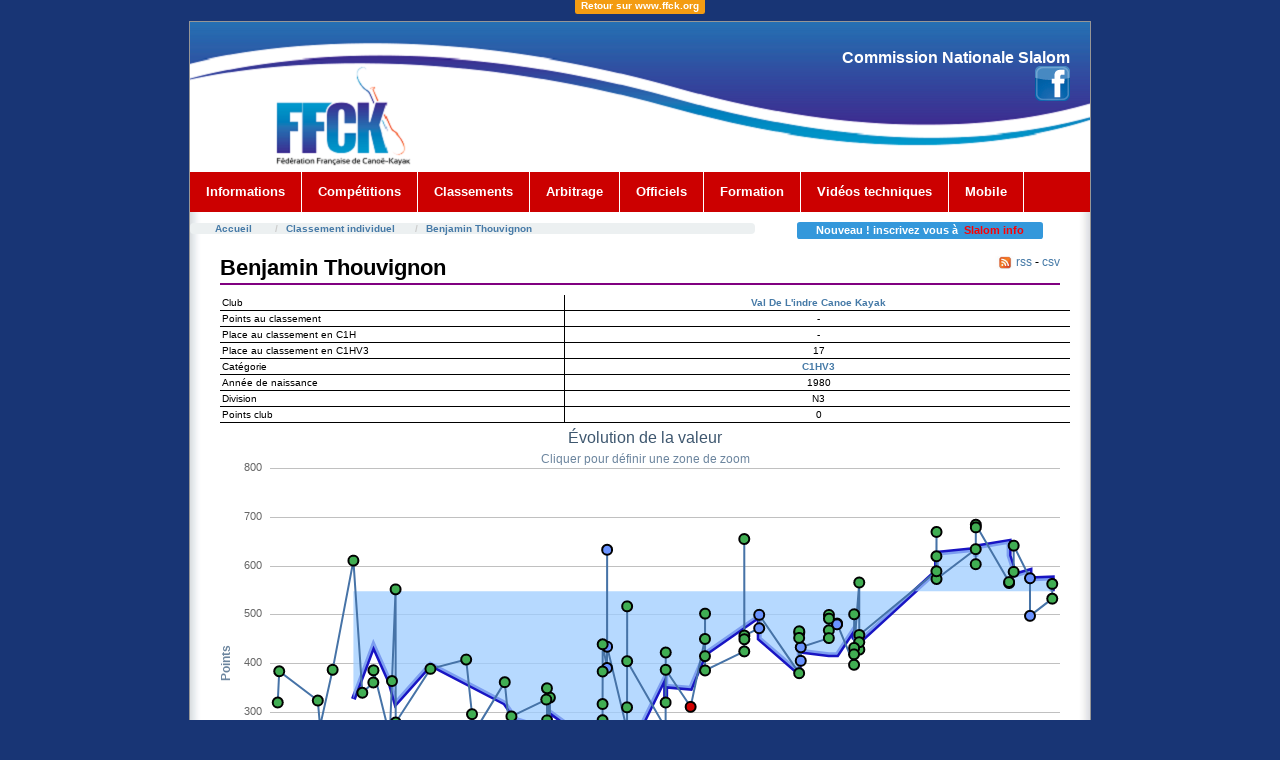

--- FILE ---
content_type: text/html; charset=UTF-8
request_url: http://ffcanoe.asso.fr/eau_vive/slalom/classement/embarcations/voir/c1h-benjamin-thouvignon
body_size: 12288
content:
<!DOCTYPE html PUBLIC "-//W3C//DTD XHTML 1.0 Strict//EN" "http://www.w3.org/TR/xhtml1/DTD/xhtml1-strict.dtd">
<html xmlns="http://www.w3.org/1999/xhtml"
			lang="fr">
<script type='text/javascript' src='http://ajax.googleapis.com/ajax/libs/jquery/1.9.0/jquery.min.js'></script>
<script type='text/javascript'>
 $(function(){
   $(window).scroll(function () {//Au scroll dans la fenetre on déclenche la fonction
      if ($(this).scrollTop() > 150) { //si on a défilé de plus de 150px du haut vers le bas
          $('#nav2').addClass("fixnav2"); //on ajoute la classe "fixNavigation" à <div id="nav2">
      } else {
      $('#nav2').removeClass("fixnav2");//sinon on retire la classe "fixNavigation" à <div id="navigation">
      }
   });
 });
 </script>
<head>

	<script type="text/javascript" src="js/coin-slider.js"></script>
	<link rel="icon" type="image/x-icon" href="/eau_vive/slalom/img/favicon.ico" />
	<meta http-equiv="Content-Type" content="text/html; charset=utf-8" />	<title>
				C1HV3 Benjamin Thouvignon	</title>
	<link href="/eau_vive/slalom/favicon.ico" type="image/x-icon" rel="icon" /><link href="/eau_vive/slalom/favicon.ico" type="image/x-icon" rel="shortcut icon" /><link rel="stylesheet" type="text/css" href="/eau_vive/slalom/css/layout1_setup.css" media="screen, presentation" /><link rel="stylesheet" type="text/css" href="/eau_vive/slalom/css/layout1_text.css" media="screen, presentation" /><link rel="stylesheet" type="text/css" href="/eau_vive/slalom/css/common.css" /><script type="text/javascript">
//<![CDATA[

  if (top.location != self.document.location)
    {
    top.location = self.document.location;
    }
    
//]]>
</script><link rel="stylesheet" type="text/css" href="/eau_vive/slalom/css/results.css" />
	<script type="text/javascript" src="/eau_vive/slalom/js/jquery.js"></script>
	<script type="text/javascript" src="/eau_vive/slalom/js/graph-point.js"></script>
	<script type="text/javascript" src="/eau_vive/slalom/js/highcharts/highcharts.js"></script>
	<script type="text/javascript" src="/eau_vive/slalom/js/highslide-full.min.js"></script>
	<script type="text/javascript" src="/eau_vive/slalom/js/highslide.config.js"></script>
	<link rel="stylesheet" type="text/css" href="/eau_vive/slalom/css/highslide.css" />
	<link rel="stylesheet" type="text/css" href="/eau_vive/slalom/css/graph-points.css" /><link rel="stylesheet" type="text/css" href="/eau_vive/slalom/css/print.css" media="print, handheld" /><!-- Global IE fix to avoid layout crash when single word size wider than column width -->
<!--[if IE]><style type="text/css"> body {word-wrap: break-word;}</style><![endif]-->

     </head>
<body>
  <!-- Main Page Container -->
  <div align="center"><a href="http://www.ffck.org" color="#FFFFFF"><span class="label label-warning">Retour sur www.ffck.org</span></a></div>
  <div class="page-container">

   <!-- For alternative headers START PASTE here -->

    <!-- A. HEADER -->
    <div class="header">


      <!-- A.2 HEADER MIDDLE -->
      <div class="header-middle"></a>

        <!-- Site message -->
        <div class="sitemessage">
          
          <h2>Commission Nationale Slalom <br/><a href="https://www.facebook.com/ffckslalom"><img src="/eau_vive/slalom/img/Facebook.png"></a></h2>
		  
       </div>
      </div>

      <!-- A.3 HEADER BOTTOM -->
      <div class="header-bottom" id="nav2">

				<!-- Navigation Level 2 (Drop-down menus) -->
<div class="nav2">
          <!-- Navigation item -->
          <ul>
            <li><a href="#">Informations<!--[if IE 7]><!--></a><!--<![endif]-->
              <!--[if lte IE 6]><table><tr><td><![endif]-->
                <ul>
                  <li><a href="/eau_vive/slalom/news/news/index">Actualités</a></li>
                  <li><a href="/eau_vive/slalom/wiki/pub:newsletter">Newsletter</a></li>
                  <li><a href="/eau_vive/slalom/wiki/accueil">Commission Nationale Slalom</a></li>
                  <!--<li><a href="/eau_vive/slalom/ressources/voir/1">Communiqués</a></li>
                  <li><a href="/eau_vive/slalom/ressources/voir/2">Compte-rendus</a></li>-->
                  <li><a href="/eau_vive/slalom/wiki/pub:reglements:accueil">R&egrave;glements</a></li>
                  <li><a href="/eau_vive/slalom/wiki/pub:listes">Listes de sélection</a></li>
                  <li><a href="/eau_vive/slalom/wiki/pub:derogs">D&eacute;rogations</a></li>
                </ul>
              <!--[if lte IE 6]></td></tr></table></a><![endif]-->
            </li>
          </ul>

          <!-- Navigation item -->
          <ul>
            <li><a href="#">Compétitions<!--[if IE 7]><!--></a><!--<![endif]-->
              <!--[if lte IE 6]><table><tr><td><![endif]-->
                <ul>
          <li><a href="/eau_vive/slalom/classement/evenements/index">Résultats</a></li>
          <li><a href="/eau_vive/slalom/live/liveRaces/index">Résultats <i>Live !</i></a></li>
          <li><a href="/eau_vive/slalom/wiki/pub:frances">Championnats de France</a></li>
          <!--<li><a href="/eau_vive/slalom/vods/vods/index">Vidéos</a></li>
				  <li><a href="/eau_vive/slalom/wiki/pub:infos-courses">Infos courses</a></li>-->
                  <li><a href="/eau_vive/slalom/calendrier">Calendrier</a></li>
                  <li><a href="/eau_vive/slalom/wiki/pub:organisation:accueil">Organisation</a></li>
                  <li><a href="http://compet.ffck.org/inscriptions/competition.php">Inscriptions en ligne</a></li>
                </ul>
              <!--[if lte IE 6]></td></tr></table></a><![endif]-->
            </li>
          </ul>

		  <!-- Navigation item -->
          <ul>
            <li><a href="#">Classements<!--[if IE 7]><!--></a><!--<![endif]-->
              <!--[if lte IE 6]><table><tr><td><![endif]-->
                <ul>
                  <li><a href="/eau_vive/slalom/classement/embarcations/index">Individuels</a></li>
                  <li><a href="/eau_vive/slalom/classement/clubs/">Clubs</a></li>
								  <li><a href="/eau_vive/slalom/classement/challenges/voir/coupe-de-france-n1-2024/extended:place">Coupe de France N1 2024</a></li>
                </ul>
              <!--[if lte IE 6]></td></tr></table></a><![endif]-->
            </li>
          </ul>

		  <!-- Navigation item -->
          <ul>
            <li><a href="#">Arbitrage<!--[if IE 7]><!--></a><!--<![endif]-->
              <!--[if lte IE 6]><table><tr><td><![endif]-->
                <ul>
				  <li><a href="/eau_vive/slalom/wiki/pub:arbitrage:acces">Le corps arbitral</a></li>
                  <li><a href="/eau_vive/slalom/wiki/pub:arbitrage:documents">Documents</a></li>
				  <li><a href="/eau_vive/slalom/wiki/pub:arbitrage:formations">Les formations</a></li>
                  <li><a href="/eau_vive/slalom/wiki/pub:arbitrage:trombinoscope">Trombinoscope des Juge-Arbitres</a></li>
                  <!--<li><a href="/eau_vive/slalom/quiz/quiz/1">Le Quiz !!</a></li>-->
                </ul>
              <!--[if lte IE 6]></td></tr></table></a><![endif]-->
            </li>
          </ul>

		  <!-- Navigation item for OFFICIELS-->
		
 			<ul><li><a href="/eau_vive/slalom/officiels/">Officiels</a> 						</li></ul>
		
		
		<!-- Navigation item -->
          <ul>
            <li><a href="#">Formation<!--[if IE 7]><!--></a><!--<![endif]-->
              <!--[if lte IE 6]><table><tr><td><![endif]-->
                <ul>
                  <li><a href="http://ffcanoe.asso.fr/eau_vive/slalom/formation/">Officiels</a></li>
                  
                </ul>
              <!--[if lte IE 6]></td></tr></table></a><![endif]-->
            </li>
          </ul>
		<ul><li><a href="http://ffcanoe.asso.fr/renseigner/savoir/publications/videosslalom.html">Vidéos techniques</a>
			</li></ul>
		          <ul>
            <li><a href="/eau_vive/slalom/mobile/active">Mobile<!--[if IE 7]><!--></a><!--<![endif]-->
              <!--[if lte IE 6]><table><tr><td><![endif]-->
              <!--[if lte IE 6]></td></tr></table></a><![endif]-->
            </li>
          </ul>
    </div>
		
  	  </div> 

      <!-- Breadcrumbs -->
      <div class="header-breadcrumbs">
	  	<br>
        <ul class="breadcrumb">
          <li><a href="/eau_vive/slalom/">Accueil</a></li>
			<li><a href="/eau_vive/slalom/classement/embarcations/">Classement individuel</a></li><li><a href="/eau_vive/slalom/classement/embarcations/voir/c1h-benjamin-thouvignon">Benjamin Thouvignon</a></li>		</ul>
		
				
        <div id="breadnews"><span class="label label-info">&nbsp;&nbsp;&nbsp;&nbsp;Nouveau ! inscrivez vous à  &nbsp;<a href="/eau_vive/slalom/newsletters">Slalom info</a>&nbsp;&nbsp;&nbsp;&nbsp;</span></div>
      </div>
    </div>

    <!-- For alternative headers END PASTE here -->

    <!-- B. MAIN -->
    <div class="main">

      <!-- B.1 MAIN CONTENT -->
      <div class="main-content">
		<div id="content">
			<h1 class="pagetitle">
<span class="rss">
  <a href="/eau_vive/slalom/classement/embarcations/rss/C1H006533"><img src="/eau_vive/slalom/img/rss.jpg" width="10" alt="" /> rss</a> - <a href="/eau_vive/slalom/classement/embarcations/voir_csv/c1h-benjamin-thouvignon">csv</a></span>

Benjamin Thouvignon</h1>
<div class="embarcations view">
	<dl class="detail-embarcation">		<dt class="altrow">Club</dt>
		<dd class="altrow">
			<a href="/eau_vive/slalom/classement/clubs/voir/037003">Val De L&#039;indre Canoe Kayak</a>			&nbsp;
		</dd>
		<dt>Points au classement</dt>
		<dd>
			-			&nbsp;
		</dd>
    <dt class="altrow">Place au classement en C1H</dt>
    <dd class="altrow">
      -      &nbsp;
    </dd>
    <dt>Place au classement en C1HV3</dt>
    <dd>
      17      &nbsp;
    </dd>
		<dt class="altrow">Catégorie</dt>
		<dd class="altrow">
			<a href="/eau_vive/slalom/classement/embarcations/index/categorie:V3/embarcation:C1H">C1HV3</a>			&nbsp;
		</dd>
		<dt>Année de naissance</dt>
		<dd>
			1980			&nbsp;
		</dd>
				  <dt class="altrow">Division</dt>
			<dd class="altrow">
				N3				&nbsp;
			</dd>
		
    			<dt>Points club</dt>
			<dd>
				0				&nbsp;
			</dd>
			</dl>

<div class="graph-points" id="graph-points">


<script type="text/javascript">
//<![CDATA[


var dataValeur = [{x:1.7312112E+12,y:547.35},{x:1.7312076E+12,y:547.35},{x:1.7312076E+12,y:574.54},{x:1.7130636E+12,y:574.54},{x:1.7130636E+12,y:572.68},{x:1.71306E+12,y:572.68},{x:1.71306E+12,y:589.41},{x:1.6997616E+12,y:589.41},{x:1.6997616E+12,y:579.89},{x:1.699758E+12,y:579.89},{x:1.699758E+12,y:591.54},{x:1.6960428E+12,y:591.54},{x:1.6960428E+12,y:620.09},{x:1.6960392E+12,y:620.09},{x:1.6960392E+12,y:649.5},{x:1.6689168E+12,y:649.5},{x:1.6689168E+12,y:638.11},{x:1.6689132E+12,y:638.11},{x:1.6689132E+12,y:618.07},{x:1.6688304E+12,y:618.07},{x:1.6688304E+12,y:633.48},{x:1.6368624E+12,y:633.48},{x:1.6368624E+12,y:625.33},{x:1.6368588E+12,y:625.33},{x:1.6368588E+12,y:603.57},{x:1.636776E+12,y:603.57},{x:1.636776E+12,y:588.19},{x:1.5739632E+12,y:588.19},{x:1.5739632E+12,y:443.59},{x:1.5696396E+12,y:443.59},{x:1.5696396E+12,y:451.92},{x:1.569636E+12,y:451.92},{x:1.569636E+12,y:469.6},{x:1.5558156E+12,y:469.6},{x:1.5558156E+12,y:416.71},{x:1.5490764E+12,y:416.71},{x:1.5490764E+12,y:416.8},{x:1.5261804E+12,y:416.8},{x:1.5261804E+12,y:424.23},{x:1.5261768E+12,y:424.23},{x:1.5261768E+12,y:439.37},{x:1.5249708E+12,y:439.37},{x:1.5249708E+12,y:431.87},{x:1.5249672E+12,y:431.87},{x:1.5249672E+12,y:415.28},{x:1.5248844E+12,y:415.28},{x:1.5248844E+12,y:379.11},{x:1.4923116E+12,y:379.11},{x:1.4923116E+12,y:450.01},{x:1.492308E+12,y:450.01},{x:1.492308E+12,y:495.76},{x:1.4481648E+12,y:495.76},{x:1.4481648E+12,y:418.67},{x:1.4364108E+12,y:418.67},{x:1.4364108E+12,y:348.17},{x:1.4161104E+12,y:348.17},{x:1.4161104E+12,y:352.58},{x:1.4161068E+12,y:352.58},{x:1.4161068E+12,y:376.26},{x:1.416024E+12,y:376.26},{x:1.416024E+12,y:310.34},{x:1.4160204E+12,y:310.34},{x:1.4160204E+12,y:372.86},{x:1.3846608E+12,y:372.86},{x:1.3846608E+12,y:211.38},{x:1.3845744E+12,y:211.38},{x:1.3845744E+12,y:215.23},{x:1.3845708E+12,y:215.23},{x:1.3845708E+12,y:235.71},{x:1.3683276E+12,y:235.71},{x:1.3683276E+12,y:206.39},{x:1.364616E+12,y:206.39},{x:1.364616E+12,y:212.16},{x:1.3646124E+12,y:212.16},{x:1.3646124E+12,y:226.06},{x:1.3531248E+12,y:226.06},{x:1.3531248E+12,y:227.43},{x:1.3531212E+12,y:227.43},{x:1.3531212E+12,y:241.81},{x:1.3217616E+12,y:241.81},{x:1.3217616E+12,y:299.27},{x:1.3216752E+12,y:299.27},{x:1.3216752E+12,y:273.59},{x:1.3193388E+12,y:273.59},{x:1.3193388E+12,y:263.89},{x:1.290312E+12,y:263.89},{x:1.290312E+12,y:287.3},{x:1.2891024E+12,y:287.3},{x:1.2891024E+12,y:302.22},{x:1.2848652E+12,y:302.22},{x:1.2848652E+12,y:317.67},{x:1.2242988E+12,y:317.67},{x:1.2242988E+12,y:397},{x:1.1959632E+12,y:397},{x:1.1959632E+12,y:317},{x:1.1911212E+12,y:317},{x:1.1911212E+12,y:361},{x:1.1778156E+12,y:361},{x:1.1778156E+12,y:436},{x:1.161486E+12,y:436},{x:1.161486E+12,y:326},];
options.series.push({
            type : 'area',
            name: 'Valeur',
            stickyTracking: false,
            data: dataValeur
          });
options.plotOptions.area.threshold = 547.35;

var data = [{x:1.7312112E+12,y:562.29,name:{title:"18400 St Florent Sur Cher - Course N°2",niveau:"Reg",niveaufull:"Régional",valeur:"547.35",place:"3",date:"10/11/2024",},fillColor:"#40ae52",color:"#40ae52"},{x:1.7312076E+12,y:531.97,name:{title:"18400 St Florent Sur Cher - Course N°1",niveau:"Reg",niveaufull:"Régional",valeur:"574.54",place:"4",date:"10/11/2024",},fillColor:"#40ae52",color:"#40ae52"},{x:1.7130636E+12,y:496.72,name:{title:"56650 Inzinzac Lochrist - Course N°2",niveau:"N3",niveaufull:"Nationale 3",valeur:"572.68",place:"7",date:"14/04/2024",},fillColor:"#6993ff",color:"#6993ff"},{x:1.71306E+12,y:573.82,name:{title:"56650 Inzinzac Lochrist - Course N°1",niveau:"N3",niveaufull:"Nationale 3",valeur:"589.41",place:"18",date:"14/04/2024",},fillColor:"#6993ff",color:"#6993ff"},{x:1.6997616E+12,y:640.73,name:{title:"37250 VeignÉ - Course N°2",niveau:"Reg",niveaufull:"Régional",valeur:"579.89",place:"14",date:"12/11/2023",},fillColor:"#40ae52",color:"#40ae52"},{x:1.699758E+12,y:586.9,name:{title:"37250 VeignÉ - Course N°1",niveau:"Reg",niveaufull:"Régional",valeur:"591.54",place:"12",date:"12/11/2023",},fillColor:"#40ae52",color:"#40ae52"},{x:1.6960428E+12,y:563.99,name:{title:"45100 Orleans - Course N°2",niveau:"Reg",niveaufull:"Régional",valeur:"620.09",place:"6",date:"30/09/2023",},fillColor:"#40ae52",color:"#40ae52"},{x:1.6960392E+12,y:566.02,name:{title:"45100 Orleans - Course N°1",niveau:"Reg",niveaufull:"Régional",valeur:"649.5",place:"6",date:"30/09/2023",},fillColor:"#40ae52",color:"#40ae52"},{x:1.6689168E+12,y:683.68,name:{title:"37250 Veigne - Course N°2 | Finale",niveau:"Reg",niveaufull:"Régional",valeur:"638.11",place:"12",date:"20/11/2022",},fillColor:"#40ae52",color:"#40ae52"},{x:1.6689132E+12,y:678.19,name:{title:"37250 Veigne - Course N°2 | Qualification",niveau:"Reg",niveaufull:"Régional",valeur:"618.07",place:"13",date:"20/11/2022",},fillColor:"#40ae52",color:"#40ae52"},{x:1.6688304E+12,y:602.66,name:{title:"37250 Veigne - Course N°1 | Finale",niveau:"Reg",niveaufull:"Régional",valeur:"633.48",place:"1",date:"19/11/2022",},fillColor:"#40ae52",color:"#40ae52"},{x:1.6688268E+12,y:633.48,name:{title:"37250 Veigne - Course N°1 | Qualification",niveau:"Reg",niveaufull:"Régional",valeur:"-1",place:"16",date:"19/11/2022",},fillColor:"#40ae52",color:"#40ae52"},{x:1.6368624E+12,y:572.22,name:{title:"37250 VeignÉ - Course N°2 | Finale",niveau:"Reg",niveaufull:"Régional",valeur:"625.33",place:"1",date:"14/11/2021",},fillColor:"#40ae52",color:"#40ae52"},{x:1.6368588E+12,y:668.86,name:{title:"37250 VeignÉ - Course N°2 | Qualification",niveau:"Reg",niveaufull:"Régional",valeur:"603.57",place:"14",date:"14/11/2021",},fillColor:"#40ae52",color:"#40ae52"},{x:1.636776E+12,y:618.94,name:{title:"37250 VeignÉ - Course N°1 | Finale",niveau:"Reg",niveaufull:"Régional",valeur:"588.19",place:"7",date:"13/11/2021",},fillColor:"#40ae52",color:"#40ae52"},{x:1.6367724E+12,y:588.19,name:{title:"37250 VeignÉ - Course N°1 | Qualification",niveau:"Reg",niveaufull:"Régional",valeur:"-1",place:"8",date:"13/11/2021",},fillColor:"#40ae52",color:"#40ae52"},{x:1.5739632E+12,y:457.53,name:{title:"37250 Veigne - Course N°2 | Finale",niveau:"Reg",niveaufull:"Régional",valeur:"443.59",place:"7",date:"17/11/2019",},fillColor:"#40ae52",color:"#40ae52"},{x:1.5739596E+12,y:427.42,name:{title:"37250 Veigne - Course N°2 | Qualification",niveau:"Reg",niveaufull:"Régional",valeur:"443.59",place:"6",date:"17/11/2019",},fillColor:"#40ae52",color:"#40ae52"},{x:1.5738768E+12,y:442.57,name:{title:"37250 Veigne - Course N°1 | Finale",niveau:"Reg",niveaufull:"Régional",valeur:"443.59",place:"5",date:"16/11/2019",},fillColor:"#40ae52",color:"#40ae52"},{x:1.5738732E+12,y:565.12,name:{title:"37250 Veigne - Course N°1 | Qualification",niveau:"Reg",niveaufull:"Régional",valeur:"443.59",place:"7",date:"16/11/2019",},fillColor:"#40ae52",color:"#40ae52"},{x:1.569726E+12,y:430.99,name:{title:"Orléans - Course N°2 | Finale",niveau:"Reg",niveaufull:"Régional",valeur:"443.59",place:"6",date:"29/09/2019",},fillColor:"#40ae52",color:"#40ae52"},{x:1.5697224E+12,y:499.95,name:{title:"Orléans - Course N°2 | Qualification",niveau:"Reg",niveaufull:"Régional",valeur:"443.59",place:"8",date:"29/09/2019",},fillColor:"#40ae52",color:"#40ae52"},{x:1.5696396E+12,y:417.76,name:{title:"Orléans - Course N°1 | Finale",niveau:"Reg",niveaufull:"Régional",valeur:"451.92",place:"4",date:"28/09/2019",},fillColor:"#40ae52",color:"#40ae52"},{x:1.569636E+12,y:396.35,name:{title:"Orléans - Course N°1 | Qualification",niveau:"Reg",niveaufull:"Régional",valeur:"469.6",place:"3",date:"28/09/2019",},fillColor:"#40ae52",color:"#40ae52"},{x:1.5558156E+12,y:480.91,name:{title:"37250 Veigne - Finale",niveau:"N3",niveaufull:"Nationale 3",valeur:"416.71",place:"10",date:"21/04/2019",},fillColor:"#6993ff",color:"#6993ff"},{x:1.555812E+12,y:479.34,name:{title:"37250 Veigne - Qualification",niveau:"N3",niveaufull:"Nationale 3",valeur:"416.71",place:"10",date:"21/04/2019",},fillColor:"#6993ff",color:"#6993ff"},{x:1.5491664E+12,y:498.59,name:{title:"37250 Veigne - Course N°2 | Finale",niveau:"Reg",niveaufull:"Régional",valeur:"416.71",place:"7",date:"03/02/2019",},fillColor:"#40ae52",color:"#40ae52"},{x:1.5491628E+12,y:490.99,name:{title:"37250 Veigne - Course N°2 | Qualification",niveau:"Reg",niveaufull:"Régional",valeur:"416.71",place:"7",date:"03/02/2019",},fillColor:"#40ae52",color:"#40ae52"},{x:1.54908E+12,y:467.06,name:{title:"37250 Veigne - Course N°1 | Finale",niveau:"Reg",niveaufull:"Régional",valeur:"416.71",place:"5",date:"02/02/2019",},fillColor:"#40ae52",color:"#40ae52"},{x:1.5490764E+12,y:451.07,name:{title:"37250 Veigne - Course N°1 | Qualification",niveau:"Reg",niveaufull:"Régional",valeur:"416.8",place:"5",date:"02/02/2019",},fillColor:"#40ae52",color:"#40ae52"},{x:1.5261804E+12,y:432.18,name:{title:"Veigne - Finale",niveau:"N3",niveaufull:"Nationale 3",valeur:"424.23",place:"5",date:"13/05/2018",},fillColor:"#6993ff",color:"#6993ff"},{x:1.5261768E+12,y:404.46,name:{title:"Veigne - Qualification",niveau:"N3",niveaufull:"Nationale 3",valeur:"439.37",place:"3",date:"13/05/2018",},fillColor:"#6993ff",color:"#6993ff"},{x:1.5249708E+12,y:461.9,name:{title:"Veigne - Course N°2 | Finale",niveau:"Reg",niveaufull:"Régional",valeur:"431.87",place:"9",date:"29/04/2018",},fillColor:"#40ae52",color:"#40ae52"},{x:1.5249672E+12,y:465.05,name:{title:"Veigne - Course N°2 | Qualification",niveau:"Reg",niveaufull:"Régional",valeur:"415.28",place:"9",date:"29/04/2018",},fillColor:"#40ae52",color:"#40ae52"},{x:1.5248844E+12,y:451.44,name:{title:"Veigne - Course N°1 | Finale",niveau:"Reg",niveaufull:"Régional",valeur:"379.11",place:"5",date:"28/04/2018",},fillColor:"#40ae52",color:"#40ae52"},{x:1.5248808E+12,y:379.11,name:{title:"Veigne - Course N°1 | Qualification",niveau:"Reg",niveaufull:"Régional",valeur:"-1",place:"6",date:"28/04/2018",},fillColor:"#40ae52",color:"#40ae52"},{x:1.4923116E+12,y:498.82,name:{title:"Stade D&#039;eau Vive De Veigné - Finale",niveau:"N3",niveaufull:"Nationale 3",valeur:"450.01",place:"13",date:"16/04/2017",},fillColor:"#6993ff",color:"#6993ff"},{x:1.492308E+12,y:471.3,name:{title:"Stade D&#039;eau Vive De Veigné - Qualification",niveau:"N3",niveaufull:"Nationale 3",valeur:"495.76",place:"9",date:"16/04/2017",},fillColor:"#6993ff",color:"#6993ff"},{x:1.4802192E+12,y:456.27,name:{title:"Stade D&#039;eau Vive De Veigné - Course N°2 | Finale",niveau:"Reg",niveaufull:"Régional",valeur:"-1",place:"16",date:"27/11/2016",},fillColor:"#40ae52",color:"#40ae52"},{x:1.4802156E+12,y:448.69,name:{title:"Stade D&#039;eau Vive De Veigné - Course N°2 | Qualification",niveau:"Reg",niveaufull:"Régional",valeur:"-1",place:"13",date:"27/11/2016",},fillColor:"#40ae52",color:"#40ae52"},{x:1.4801328E+12,y:654.28,name:{title:"Stade D&#039;eau Vive De Veigné - Course N°1 | Finale",niveau:"Reg",niveaufull:"Régional",valeur:"-1",place:"16",date:"26/11/2016",},fillColor:"#40ae52",color:"#40ae52"},{x:1.4801292E+12,y:423.79,name:{title:"Stade D&#039;eau Vive De Veigné - Course N°1 | Qualification",niveau:"Reg",niveaufull:"Régional",valeur:"-1",place:"13",date:"26/11/2016",},fillColor:"#40ae52",color:"#40ae52"},{x:1.4481648E+12,y:384.67,name:{title:"Chateauneuf Sur Cher - Course N°2 | Finale",niveau:"Reg",niveaufull:"Régional",valeur:"418.67",place:"2",date:"22/11/2015",},fillColor:"#40ae52",color:"#40ae52"},{x:1.4481612E+12,y:501.29,name:{title:"Chateauneuf Sur Cher - Course N°2 | Qualification",niveau:"Reg",niveaufull:"Régional",valeur:"-1",place:"7",date:"22/11/2015",},fillColor:"#40ae52",color:"#40ae52"},{x:1.4480784E+12,y:414.03,name:{title:"Chateauneuf Sur Cher - Course N°1 | Finale",niveau:"Reg",niveaufull:"Régional",valeur:"-1",place:"5",date:"21/11/2015",},fillColor:"#40ae52",color:"#40ae52"},{x:1.4480748E+12,y:449.31,name:{title:"Chateauneuf Sur Cher - Course N°1 | Qualification",niveau:"Reg",niveaufull:"Régional",valeur:"-1",place:"4",date:"21/11/2015",},fillColor:"#40ae52",color:"#40ae52"},{x:1.4364108E+12,y:310.06,name:{title:"Stade D&#039;eau Vive De Saint-clément - Qualification",niveau:"Chpts",niveaufull:"Championnats de France",valeur:"348.17",place:"17",date:"09/07/2015",},fillColor:"#d00000",color:"#d00000"},{x:1.4161104E+12,y:386.04,name:{title:"Veigne - Course 2 | Finale",niveau:"Reg",niveaufull:"Régional",valeur:"352.58",place:"6",date:"16/11/2014",},fillColor:"#40ae52",color:"#40ae52"},{x:1.4161068E+12,y:421.53,name:{title:"Veigne - Course 2 | Qualification",niveau:"Reg",niveaufull:"Régional",valeur:"376.26",place:"19",date:"16/11/2014",},fillColor:"#40ae52",color:"#40ae52"},{x:1.416024E+12,y:318.96,name:{title:"Veigne - Course 1 | Finale",niveau:"Reg",niveaufull:"Régional",valeur:"310.34",place:"12",date:"15/11/2014",},fillColor:"#40ae52",color:"#40ae52"},{x:1.4160204E+12,y:266.14,name:{title:"Veigne - Course 1 | Qualification",niveau:"Reg",niveaufull:"Régional",valeur:"372.86",place:"7",date:"15/11/2014",},fillColor:"#40ae52",color:"#40ae52"},{x:1.3846608E+12,y:403.7,name:{title:"Veigné",niveau:"Reg",niveaufull:"Régional",valeur:"211.38",place:"9",date:"17/11/2013",},fillColor:"#40ae52",color:"#40ae52"},{x:1.3846572E+12,y:516.22,name:{title:"Veigné",niveau:"Reg",niveaufull:"Régional",valeur:"211.38",place:"13",date:"17/11/2013",},fillColor:"#40ae52",color:"#40ae52"},{x:1.3845744E+12,y:309.05,name:{title:"Veigné",niveau:"Reg",niveaufull:"Régional",valeur:"215.23",place:"6",date:"16/11/2013",},fillColor:"#40ae52",color:"#40ae52"},{x:1.3845708E+12,y:262.47,name:{title:"Veigné",niveau:"Reg",niveaufull:"Régional",valeur:"235.71",place:"3",date:"16/11/2013",},fillColor:"#40ae52",color:"#40ae52"},{x:1.3683276E+12,y:433.37,name:{title:"Chateauneuf Sur Cher",niveau:"N3",niveaufull:"Nationale 3",valeur:"206.39",place:"12",date:"12/05/2013",},fillColor:"#6993ff",color:"#6993ff"},{x:1.368324E+12,y:632.31,name:{title:"Chateauneuf Sur Cher",niveau:"N3",niveaufull:"Nationale 3",valeur:"206.39",place:"25",date:"12/05/2013",},fillColor:"#6993ff",color:"#6993ff"},{x:1.3682412E+12,y:389.88,name:{title:"Chateauneuf Sur Cher",niveau:"N3",niveaufull:"Nationale 3",valeur:"206.39",place:"11",date:"11/05/2013",},fillColor:"#6993ff",color:"#6993ff"},{x:1.3646988E+12,y:438.45,name:{title:"Veigné",niveau:"Reg",niveaufull:"Régional",valeur:"206.39",place:"11",date:"31/03/2013",},fillColor:"#40ae52",color:"#40ae52"},{x:1.3646952E+12,y:382.55,name:{title:"Veigné",niveau:"Reg",niveaufull:"Régional",valeur:"206.39",place:"9",date:"31/03/2013",},fillColor:"#40ae52",color:"#40ae52"},{x:1.364616E+12,y:315.88,name:{title:"Veigné",niveau:"Reg",niveaufull:"Régional",valeur:"212.16",place:"7",date:"30/03/2013",},fillColor:"#40ae52",color:"#40ae52"},{x:1.3646124E+12,y:282.7,name:{title:"Veigné",niveau:"Reg",niveaufull:"Régional",valeur:"226.06",place:"6",date:"30/03/2013",},fillColor:"#40ae52",color:"#40ae52"},{x:1.3531248E+12,y:245.07,name:{title:"Ile De Bourgine (angoulême)",niveau:"Reg",niveaufull:"Régional",valeur:"227.43",place:"20",date:"17/11/2012",},fillColor:"#40ae52",color:"#40ae52"},{x:1.3531212E+12,y:257.08,name:{title:"Ile De Bourgine (angoulême)",niveau:"Reg",niveaufull:"Régional",valeur:"241.81",place:"24",date:"17/11/2012",},fillColor:"#40ae52",color:"#40ae52"},{x:1.3513968E+12,y:187.22,name:{title:"Orléans Pont Royal",niveau:"Reg",niveaufull:"Régional",valeur:"-1",place:"6",date:"28/10/2012",},fillColor:"#40ae52",color:"#40ae52"},{x:1.3513932E+12,y:203.34,name:{title:"Orléans Pont Royal",niveau:"Reg",niveaufull:"Régional",valeur:"-1",place:"6",date:"28/10/2012",},fillColor:"#40ae52",color:"#40ae52"},{x:1.3513068E+12,y:237.57,name:{title:"Orléans Pont Royal",niveau:"Reg",niveaufull:"Régional",valeur:"-1",place:"7",date:"27/10/2012",},fillColor:"#40ae52",color:"#40ae52"},{x:1.3217616E+12,y:251.96,name:{title:"Moulin De Veigne",niveau:"Reg",niveaufull:"Régional",valeur:"299.27",place:"13",date:"20/11/2011",},fillColor:"#40ae52",color:"#40ae52"},{x:1.3216752E+12,y:328.96,name:{title:"Moulin De Veigne",niveau:"Reg",niveaufull:"Régional",valeur:"273.59",place:"18",date:"19/11/2011",},fillColor:"#40ae52",color:"#40ae52"},{x:1.3193388E+12,y:282.31,name:{title:"Orléans",niveau:"Reg",niveaufull:"Régional",valeur:"263.89",place:"8",date:"23/10/2011",},fillColor:"#40ae52",color:"#40ae52"},{x:1.3192524E+12,y:348.15,name:{title:"Orléans",niveau:"Reg",niveaufull:"Régional",valeur:"263.89",place:"11",date:"22/10/2011",},fillColor:"#40ae52",color:"#40ae52"},{x:1.318734E+12,y:325.07,name:{title:"Châteauneuf Sur Cher",niveau:"Reg",niveaufull:"Régional",valeur:"263.89",place:"11",date:"16/10/2011",},fillColor:"#40ae52",color:"#40ae52"},{x:1.290312E+12,y:290.44,name:{title:"Veigne",niveau:"Reg",niveaufull:"Régional",valeur:"287.3",place:"17",date:"21/11/2010",},fillColor:"#40ae52",color:"#40ae52"},{x:1.2902256E+12,y:248.03,name:{title:"Veigne",niveau:"Reg",niveaufull:"Régional",valeur:"-1",place:"10",date:"20/11/2010",},fillColor:"#40ae52",color:"#40ae52"},{x:1.2891024E+12,y:253.2,name:{title:"Châteauneuf Sur Cher",niveau:"Reg",niveaufull:"Régional",valeur:"302.22",place:"5",date:"07/11/2010",},fillColor:"#40ae52",color:"#40ae52"},{x:1.2848652E+12,y:360.66,name:{title:"Châteauneuf Sur Cher",niveau:"Reg",niveaufull:"Régional",valeur:"317.67",place:"10",date:"19/09/2010",},fillColor:"#40ae52",color:"#40ae52"},{x:1.2582576E+12,y:251,name:{title:"Veigné",niveau:"Reg",niveaufull:"Régional",valeur:"-1",place:"8",date:"15/11/2009",},fillColor:"#40ae52",color:"#40ae52"},{x:1.2581712E+12,y:295,name:{title:"Veigné",niveau:"Reg",niveaufull:"Régional",valeur:"-1",place:"14",date:"14/11/2009",},fillColor:"#40ae52",color:"#40ae52"},{x:1.2534156E+12,y:407,name:{title:"Chateauneuf Sur Cher",niveau:"Reg",niveaufull:"Régional",valeur:"-1",place:"11",date:"20/09/2009",},fillColor:"#40ae52",color:"#40ae52"},{x:1.2242988E+12,y:388,name:{title:"Châteauneuf Sur Cher",niveau:"Reg",niveaufull:"Régional",valeur:"397",place:"3",date:"18/10/2008",},fillColor:"#40ae52",color:"#40ae52"},{x:1.1959632E+12,y:278,name:{title:"Veigne",niveau:"Reg",niveaufull:"Régional",valeur:"317",place:"7",date:"25/11/2007",},fillColor:"#40ae52",color:"#40ae52"},{x:1.1958768E+12,y:551,name:{title:"Veigne",niveau:"Reg",niveaufull:"Régional",valeur:"317",place:"20",date:"24/11/2007",},fillColor:"#40ae52",color:"#40ae52"},{x:1.1929356E+12,y:363,name:{title:"Salbris",niveau:"Reg",niveaufull:"Régional",valeur:"317",place:"3",date:"21/10/2007",},fillColor:"#40ae52",color:"#40ae52"},{x:1.1911212E+12,y:251,name:{title:"Orleans",niveau:"Reg",niveaufull:"Régional",valeur:"361",place:"4",date:"30/09/2007",},fillColor:"#40ae52",color:"#40ae52"},{x:1.1778156E+12,y:385,name:{title:"Sablé Sur Sarthe",niveau:"Reg",niveaufull:"Régional",valeur:"436",place:"17",date:"29/04/2007",},fillColor:"#40ae52",color:"#40ae52"},{x:1.1777292E+12,y:360,name:{title:"Sablé Sur Sarthe",niveau:"Reg",niveaufull:"Régional",valeur:"-1",place:"15",date:"28/04/2007",},fillColor:"#40ae52",color:"#40ae52"},{x:1.1687472E+12,y:339,name:{title:"Gazeau Evrunes",niveau:"Reg",niveaufull:"Régional",valeur:"-1",place:"7",date:"14/01/2007",},fillColor:"#40ae52",color:"#40ae52"},{x:1.161486E+12,y:610,name:{title:"St Florent Sur Cher",niveau:"Reg",niveaufull:"Régional",valeur:"326",place:"11",date:"22/10/2006",},fillColor:"#40ae52",color:"#40ae52"},{x:1.1445516E+12,y:386,name:{title:"Mehun Sur Yèvre",niveau:"Reg",niveaufull:"Régional",valeur:"-1",place:"4",date:"09/04/2006",},fillColor:"#40ae52",color:"#40ae52"},{x:1.1342736E+12,y:270,name:{title:"St Florent Sur Cher",niveau:"Reg",niveaufull:"Régional",valeur:"-1",place:"2",date:"11/12/2005",},fillColor:"#40ae52",color:"#40ae52"},{x:1.1324592E+12,y:323,name:{title:"Veigné",niveau:"Reg",niveaufull:"Régional",valeur:"-1",place:"12",date:"20/11/2005",},fillColor:"#40ae52",color:"#40ae52"},{x:1.1010096E+12,y:383,name:{title:"Tournon St Martin",niveau:"Reg",niveaufull:"Régional",valeur:"-1",place:"12",date:"21/11/2004",},fillColor:"#40ae52",color:"#40ae52"},{x:1.0998E+12,y:319,name:{title:"Saint Florent Sur Cher",niveau:"Reg",niveaufull:"Régional",valeur:"-1",place:"6",date:"07/11/2004",},fillColor:"#40ae52",color:"#40ae52"},];
options.series.push({
            type : 'line',
            fillColor: null,
            color: null,
            name: 'Résultat',
            data: data
          });

chart = new Highcharts.Chart(options);

  Highcharts.setOptions({

    lang: {
      months: ['Janvier', 'Février', 'Mars', 'Avril', 'Mai', 'Juin',
        'Juillet', 'Août', 'Septembre', 'Octobre', 'Novembre', 'Décembre'],
      weekdays: ['Dimanche', 'Lundi', 'Mardi', 'Mercredi', 'Jeudi', 'Vendredi', 'Samedi']
    }
  });


//]]>
</script></div>
<div class="results view">
	<h2><span class="coverUncoverResult"><img src="/eau_vive/slalom/img/plus3.png" width="15" class="uncoverResultCat" id="plusC1H006533" alt="" /><img src="/eau_vive/slalom/img/moins3.png" width="15" class="coverResultCat" id="minusC1H006533" alt="" /></span>
	Résultats</h2>
		<table cellpadding = "0" cellspacing = "0">
	<tr class="saison"><th colspan="10">Saison 2024</th></tr>
						<tr>
              <th></th>
              <th>Date</th>
              <th>Intitulé</th>
							<th>Rang</th>
							<th>Catégorie</th>
							<th>Points</th>
							<th>Valeur</th>
						</tr>		<tr class="impaire">
      <td class="coverUncoverResult"><img src="/eau_vive/slalom/img/plus3.png" width="15" class="uncoverResult" id="plus973997" alt="" /><img src="/eau_vive/slalom/img/moins3.png" width="15" class="coverResult" id="minus973997" alt="" /></td>
      <td>2024-11-10</td>
			<td>Reg - <a href="/eau_vive/slalom/classement/courses/voir/20120524">18400 St Florent Sur Cher - Course N°2</a></td>
			<td>3</td>
			<td>C1H</td>
			<td class="regresse">
			   562.29			</td>
			<td>547.35</td>
    </tr>
          <tr class="result_detail result_detail_C1H006533" id='result_detail_973997'>
        <td colspan="8" class="resultDetailIn">
                <table>
        <tr>
          <th>Manche</th><th>Temps</th><th>Pénalités</th>
           <th>1</th><th>2</th><th>3</th><th>4</th><th>5</th><th>6</th><th>7</th><th>8</th><th>9</th><th>10</th><th>11</th><th>12</th><th>13</th><th>14</th><th>15</th><th>16</th><th>17</th><th>18</th>
        </tr>
        <tr><td>1</td><td>93.05</td><td>0</td><td class="pen0">0</td><td class="pen0">0</td><td class="pen0">0</td><td class="pen0">0</td><td class="pen0">0</td><td class="pen0">0</td><td class="pen0">0</td><td class="pen0">0</td><td class="pen0">0</td><td class="pen0">0</td><td class="pen0">0</td><td class="pen0">0</td><td class="pen0">0</td><td class="pen0">0</td><td class="pen0">0</td><td class="pen0">0</td><td class="pen0">0</td><td class="pen0">0</td><td class="pen0">0</td></tr><tr><td>2</td><td></td><td></td></tr>      </table>        </td>
      </tr>		<tr class="paire">
      <td class="coverUncoverResult"><img src="/eau_vive/slalom/img/plus3.png" width="15" class="uncoverResult" id="plus973902" alt="" /><img src="/eau_vive/slalom/img/moins3.png" width="15" class="coverResult" id="minus973902" alt="" /></td>
      <td>2024-11-10</td>
			<td>Reg - <a href="/eau_vive/slalom/classement/courses/voir/20120523">18400 St Florent Sur Cher - Course N°1</a></td>
			<td>4</td>
			<td>C1H</td>
			<td class="ameliore">
			   531.97			</td>
			<td>574.54</td>
    </tr>
          <tr class="result_detail result_detail_C1H006533" id='result_detail_973902'>
        <td colspan="8" class="resultDetailIn">
                <table>
        <tr>
          <th>Manche</th><th>Temps</th><th>Pénalités</th>
           <th>1</th><th>2</th><th>3</th><th>4</th><th>5</th><th>6</th><th>7</th><th>8</th><th>9</th><th>10</th><th>11</th><th>12</th><th>13</th><th>14</th><th>15</th><th>16</th><th>17</th><th>18</th>
        </tr>
        <tr><td>1</td><td>94.46</td><td>0</td><td class="pen0">0</td><td class="pen0">0</td><td class="pen0">0</td><td class="pen0">0</td><td class="pen0">0</td><td class="pen0">0</td><td class="pen0">0</td><td class="pen0">0</td><td class="pen0">0</td><td class="pen0">0</td><td class="pen0">0</td><td class="pen0">0</td><td class="pen0">0</td><td class="pen0">0</td><td class="pen0">0</td><td class="pen0">0</td><td class="pen0">0</td><td class="pen0">0</td><td class="pen0">0</td></tr><tr><td>2</td><td></td><td></td></tr>      </table>        </td>
      </tr>		<tr class="impaire">
      <td class="coverUncoverResult"><img src="/eau_vive/slalom/img/plus3.png" width="15" class="uncoverResult" id="plus957206" alt="" /><img src="/eau_vive/slalom/img/moins3.png" width="15" class="coverResult" id="minus957206" alt="" /></td>
      <td>2024-04-14</td>
			<td>N3 - <a href="/eau_vive/slalom/classement/courses/voir/20120419">56650 Inzinzac Lochrist - Course N°2</a></td>
			<td>7</td>
			<td>C1H</td>
			<td class="ameliore">
			   496.72			</td>
			<td>572.68</td>
    </tr>
          <tr class="result_detail result_detail_C1H006533" id='result_detail_957206'>
        <td colspan="8" class="resultDetailIn">
                <table>
        <tr>
          <th>Manche</th><th>Temps</th><th>Pénalités</th>
           <th>1</th><th>2</th><th>3</th><th>4</th><th>5</th><th>6</th><th>7</th><th>8</th><th>9</th><th>10</th><th>11</th><th>12</th><th>13</th><th>14</th><th>15</th><th>16</th><th>17</th><th>18</th>
        </tr>
        <tr><td>1</td><td>111.94</td><td>0</td><td class="pen0">0</td><td class="pen0">0</td><td class="pen0">0</td><td class="pen0">0</td><td class="pen0">0</td><td class="pen0">0</td><td class="pen0">0</td><td class="pen0">0</td><td class="pen0">0</td><td class="pen0">0</td><td class="pen0">0</td><td class="pen0">0</td><td class="pen0">0</td><td class="pen0">0</td><td class="pen0">0</td><td class="pen0">0</td><td class="pen0">0</td><td class="pen0">0</td><td class="pen0">0</td><td class="pen0">0</td></tr><tr><td>2</td><td></td><td></td></tr>      </table>        </td>
      </tr>		<tr class="paire">
      <td class="coverUncoverResult"><img src="/eau_vive/slalom/img/plus3.png" width="15" class="uncoverResult" id="plus956964" alt="" /><img src="/eau_vive/slalom/img/moins3.png" width="15" class="coverResult" id="minus956964" alt="" /></td>
      <td>2024-04-14</td>
			<td>N3 - <a href="/eau_vive/slalom/classement/courses/voir/20120418">56650 Inzinzac Lochrist - Course N°1</a></td>
			<td>18</td>
			<td>C1H</td>
			<td class="ameliore">
			   573.82			</td>
			<td>589.41</td>
    </tr>
          <tr class="result_detail result_detail_C1H006533" id='result_detail_956964'>
        <td colspan="8" class="resultDetailIn">
                <table>
        <tr>
          <th>Manche</th><th>Temps</th><th>Pénalités</th>
           <th>1</th><th>2</th><th>3</th><th>4</th><th>5</th><th>6</th><th>7</th><th>8</th><th>9</th><th>10</th><th>11</th><th>12</th><th>13</th><th>14</th><th>15</th><th>16</th><th>17</th><th>18</th>
        </tr>
        <tr><td>1</td><td>117.94</td><td>2</td><td class="pen0">0</td><td class="pen0">0</td><td class="pen0">0</td><td class="pen0">0</td><td class="pen0">0</td><td class="pen0">0</td><td class="pen0">0</td><td class="pen0">0</td><td class="pen0">0</td><td class="pen0">0</td><td class="pen0">0</td><td class="pen0">0</td><td class="pen0">0</td><td class="pen0">0</td><td class="pen2">2</td><td class="pen0">0</td><td class="pen0">0</td><td class="pen0">0</td><td class="pen0">0</td><td class="pen0">0</td></tr><tr><td>2</td><td></td><td></td></tr>      </table>        </td>
      </tr><tr class="saison"><th colspan="10">Saison 2023</th></tr>
						<tr>
              <th></th>
              <th>Date</th>
              <th>Intitulé</th>
							<th>Rang</th>
							<th>Catégorie</th>
							<th>Points</th>
							<th>Valeur</th>
						</tr>		<tr class="impaire">
      <td class="coverUncoverResult"><img src="/eau_vive/slalom/img/plus3.png" width="15" class="uncoverResult" id="plus934066" alt="" /><img src="/eau_vive/slalom/img/moins3.png" width="15" class="coverResult" id="minus934066" alt="" /></td>
      <td>2023-11-12</td>
			<td>Reg - <a href="/eau_vive/slalom/classement/courses/voir/20120271">37250 VeignÉ - Course N°2</a></td>
			<td>14</td>
			<td>C1H</td>
			<td class="regresse">
			   640.73			</td>
			<td>579.89</td>
    </tr>
          <tr class="result_detail result_detail_C1H006533" id='result_detail_934066'>
        <td colspan="8" class="resultDetailIn">
                <table>
        <tr>
          <th>Manche</th><th>Temps</th><th>Pénalités</th>
           <th>1</th><th>2</th><th>3</th><th>4</th><th>5</th><th>6</th><th>7</th><th>8</th><th>9</th><th>10</th><th>11</th><th>12</th><th>13</th><th>14</th><th>15</th><th>16</th><th>17</th><th>18</th>
        </tr>
        <tr><td>1</td><td>131.6</td><td>2</td><td class="pen0">0</td><td class="pen0">0</td><td class="pen0">0</td><td class="pen0">0</td><td class="pen0">0</td><td class="pen0">0</td><td class="pen0">0</td><td class="pen0">0</td><td class="pen0">0</td><td class="pen0">0</td><td class="pen0">0</td><td class="pen0">0</td><td class="pen2">2</td><td class="pen0">0</td><td class="pen0">0</td><td class="pen0">0</td><td class="pen0">0</td><td class="pen0">0</td><td class="pen0">0</td></tr><tr><td>2</td><td></td><td></td></tr>      </table>        </td>
      </tr>		<tr class="paire">
      <td class="coverUncoverResult"><img src="/eau_vive/slalom/img/plus3.png" width="15" class="uncoverResult" id="plus933934" alt="" /><img src="/eau_vive/slalom/img/moins3.png" width="15" class="coverResult" id="minus933934" alt="" /></td>
      <td>2023-11-12</td>
			<td>Reg - <a href="/eau_vive/slalom/classement/courses/voir/20120270">37250 VeignÉ - Course N°1</a></td>
			<td>12</td>
			<td>C1H</td>
			<td class="ameliore">
			   586.9			</td>
			<td>591.54</td>
    </tr>
          <tr class="result_detail result_detail_C1H006533" id='result_detail_933934'>
        <td colspan="8" class="resultDetailIn">
                <table>
        <tr>
          <th>Manche</th><th>Temps</th><th>Pénalités</th>
           <th>1</th><th>2</th><th>3</th><th>4</th><th>5</th><th>6</th><th>7</th><th>8</th><th>9</th><th>10</th><th>11</th><th>12</th><th>13</th><th>14</th><th>15</th><th>16</th><th>17</th><th>18</th>
        </tr>
        <tr><td>1</td><td>145.03</td><td>4</td><td class="pen0">0</td><td class="pen0">0</td><td class="pen0">0</td><td class="pen0">0</td><td class="pen0">0</td><td class="pen2">2</td><td class="pen0">0</td><td class="pen0">0</td><td class="pen0">0</td><td class="pen0">0</td><td class="pen0">0</td><td class="pen0">0</td><td class="pen0">0</td><td class="pen0">0</td><td class="pen0">0</td><td class="pen0">0</td><td class="pen0">0</td><td class="pen0">0</td><td class="pen2">2</td></tr><tr><td>2</td><td></td><td></td></tr>      </table>        </td>
      </tr>		<tr class="impaire">
      <td class="coverUncoverResult"><img src="/eau_vive/slalom/img/plus3.png" width="15" class="uncoverResult" id="plus922071" alt="" /><img src="/eau_vive/slalom/img/moins3.png" width="15" class="coverResult" id="minus922071" alt="" /></td>
      <td>2023-09-30</td>
			<td>Reg - <a href="/eau_vive/slalom/classement/courses/voir/20120196">45100 Orleans - Course N°2</a></td>
			<td>6</td>
			<td>C1H</td>
			<td class="ameliore">
			   563.99			</td>
			<td>620.09</td>
    </tr>
          <tr class="result_detail result_detail_C1H006533" id='result_detail_922071'>
        <td colspan="8" class="resultDetailIn">
                <table>
        <tr>
          <th>Manche</th><th>Temps</th><th>Pénalités</th>
           <th>1</th><th>2</th><th>3</th><th>4</th><th>5</th><th>6</th><th>7</th><th>8</th><th>9</th><th>10</th><th>11</th><th>12</th><th>13</th><th>14</th><th>15</th><th>16</th><th>17</th><th>18</th>
        </tr>
        <tr><td>1</td><td>130.25</td><td>0</td><td class="pen0">0</td><td class="pen0">0</td><td class="pen0">0</td><td class="pen0">0</td><td class="pen0">0</td><td class="pen0">0</td><td class="pen0">0</td><td class="pen0">0</td><td class="pen0">0</td><td class="pen0">0</td><td class="pen0">0</td><td class="pen0">0</td><td class="pen0">0</td><td class="pen0">0</td><td class="pen0">0</td><td class="pen0">0</td><td class="pen0">0</td><td class="pen0">0</td></tr><tr><td>2</td><td></td><td></td></tr>      </table>        </td>
      </tr>		<tr class="paire">
      <td class="coverUncoverResult"><img src="/eau_vive/slalom/img/plus3.png" width="15" class="uncoverResult" id="plus921969" alt="" /><img src="/eau_vive/slalom/img/moins3.png" width="15" class="coverResult" id="minus921969" alt="" /></td>
      <td>2023-09-30</td>
			<td>Reg - <a href="/eau_vive/slalom/classement/courses/voir/20120195">45100 Orleans - Course N°1</a></td>
			<td>6</td>
			<td>C1H</td>
			<td class="ameliore">
			   566.02			</td>
			<td>649.5</td>
    </tr>
          <tr class="result_detail result_detail_C1H006533" id='result_detail_921969'>
        <td colspan="8" class="resultDetailIn">
                <table>
        <tr>
          <th>Manche</th><th>Temps</th><th>Pénalités</th>
           <th>1</th><th>2</th><th>3</th><th>4</th><th>5</th><th>6</th><th>7</th><th>8</th><th>9</th><th>10</th><th>11</th><th>12</th><th>13</th><th>14</th><th>15</th><th>16</th><th>17</th><th>18</th>
        </tr>
        <tr><td>1</td><td>129.79</td><td>0</td><td class="pen0">0</td><td class="pen0">0</td><td class="pen0">0</td><td class="pen0">0</td><td class="pen0">0</td><td class="pen0">0</td><td class="pen0">0</td><td class="pen0">0</td><td class="pen0">0</td><td class="pen0">0</td><td class="pen0">0</td><td class="pen0">0</td><td class="pen0">0</td><td class="pen0">0</td><td class="pen0">0</td><td class="pen0">0</td><td class="pen0">0</td><td class="pen0">0</td></tr><tr><td>2</td><td></td><td></td></tr>      </table>        </td>
      </tr><tr class="saison"><th colspan="10">Saison 2022</th></tr>
						<tr>
              <th></th>
              <th>Date</th>
              <th>Intitulé</th>
							<th>Rang</th>
							<th>Catégorie</th>
							<th>Points</th>
							<th>Valeur</th>
						</tr>		<tr class="impaire">
      <td class="coverUncoverResult"><img src="/eau_vive/slalom/img/plus3.png" width="15" class="uncoverResult" id="plus872691" alt="" /><img src="/eau_vive/slalom/img/moins3.png" width="15" class="coverResult" id="minus872691" alt="" /></td>
      <td>2022-11-20</td>
			<td>Reg - <a href="/eau_vive/slalom/classement/courses/voir/20119885">37250 Veigne - Course N°2 | Finale</a></td>
			<td>12</td>
			<td>C1H</td>
			<td class="regresse">
			   683.68			</td>
			<td>638.11</td>
    </tr>
          <tr class="result_detail result_detail_C1H006533" id='result_detail_872691'>
        <td colspan="8" class="resultDetailIn">
                <table>
        <tr>
          <th>Manche</th><th>Temps</th><th>Pénalités</th>
           <th>1</th><th>2</th><th>3</th><th>4</th><th>5</th><th>6</th><th>7</th><th>8</th><th>9</th><th>10</th><th>11</th><th>12</th><th>13</th><th>14</th><th>15</th><th>16</th><th>17</th><th>18</th>
        </tr>
        <tr><td>1</td><td>121.14</td><td>4</td><td class="pen0">0</td><td class="pen0">0</td><td class="pen0">0</td><td class="pen0">0</td><td class="pen0">0</td><td class="pen0">0</td><td class="pen0">0</td><td class="pen0">0</td><td class="pen0">0</td><td class="pen2">2</td><td class="pen0">0</td><td class="pen0">0</td><td class="pen0">0</td><td class="pen0">0</td><td class="pen0">0</td><td class="pen2">2</td><td class="pen0">0</td><td class="pen0">0</td><td class="pen0">0</td></tr><tr><td>2</td><td></td><td>0</td></tr>      </table>        </td>
      </tr>		<tr class="paire">
      <td class="coverUncoverResult"><img src="/eau_vive/slalom/img/plus3.png" width="15" class="uncoverResult" id="plus872526" alt="" /><img src="/eau_vive/slalom/img/moins3.png" width="15" class="coverResult" id="minus872526" alt="" /></td>
      <td>2022-11-20</td>
			<td>Reg - <a href="/eau_vive/slalom/classement/courses/voir/20119884">37250 Veigne - Course N°2 | Qualification</a></td>
			<td>13</td>
			<td>C1H</td>
			<td class="regresse">
			   678.19			</td>
			<td>618.07</td>
    </tr>
          <tr class="result_detail result_detail_C1H006533" id='result_detail_872526'>
        <td colspan="8" class="resultDetailIn">
                <table>
        <tr>
          <th>Manche</th><th>Temps</th><th>Pénalités</th>
           <th>1</th><th>2</th><th>3</th><th>4</th><th>5</th><th>6</th><th>7</th><th>8</th><th>9</th><th>10</th><th>11</th><th>12</th><th>13</th><th>14</th><th>15</th><th>16</th><th>17</th><th>18</th>
        </tr>
        <tr><td>1</td><td>123.26</td><td>0</td><td class="pen0">0</td><td class="pen0">0</td><td class="pen0">0</td><td class="pen0">0</td><td class="pen0">0</td><td class="pen0">0</td><td class="pen0">0</td><td class="pen0">0</td><td class="pen0">0</td><td class="pen0">0</td><td class="pen0">0</td><td class="pen0">0</td><td class="pen0">0</td><td class="pen0">0</td><td class="pen0">0</td><td class="pen0">0</td><td class="pen0">0</td><td class="pen0">0</td><td class="pen0">0</td></tr><tr><td>2</td><td></td><td></td></tr>      </table>        </td>
      </tr>		<tr class="impaire">
      <td class="coverUncoverResult"><img src="/eau_vive/slalom/img/plus3.png" width="15" class="uncoverResult" id="plus872490" alt="" /><img src="/eau_vive/slalom/img/moins3.png" width="15" class="coverResult" id="minus872490" alt="" /></td>
      <td>2022-11-19</td>
			<td>Reg - <a href="/eau_vive/slalom/classement/courses/voir/20119883">37250 Veigne - Course N°1 | Finale</a></td>
			<td>1</td>
			<td>C1H</td>
			<td class="ameliore">
			   602.66			</td>
			<td>633.48</td>
    </tr>
          <tr class="result_detail result_detail_C1H006533" id='result_detail_872490'>
        <td colspan="8" class="resultDetailIn">
                <table>
        <tr>
          <th>Manche</th><th>Temps</th><th>Pénalités</th>
           <th>1</th><th>2</th><th>3</th><th>4</th><th>5</th><th>6</th><th>7</th><th>8</th><th>9</th><th>10</th><th>11</th><th>12</th><th>13</th><th>14</th><th>15</th><th>16</th><th>17</th><th>18</th>
        </tr>
        <tr><td>1</td><td>123.14</td><td>0</td><td class="pen0">0</td><td class="pen0">0</td><td class="pen0">0</td><td class="pen0">0</td><td class="pen0">0</td><td class="pen0">0</td><td class="pen0">0</td><td class="pen0">0</td><td class="pen0">0</td><td class="pen0">0</td><td class="pen0">0</td><td class="pen0">0</td><td class="pen0">0</td><td class="pen0">0</td><td class="pen0">0</td><td class="pen0">0</td><td class="pen0">0</td><td class="pen0">0</td><td class="pen0">0</td></tr><tr><td>2</td><td></td><td>0</td></tr>      </table>        </td>
      </tr>		<tr class="paire">
      <td class="coverUncoverResult"><img src="/eau_vive/slalom/img/plus3.png" width="15" class="uncoverResult" id="plus872337" alt="" /><img src="/eau_vive/slalom/img/moins3.png" width="15" class="coverResult" id="minus872337" alt="" /></td>
      <td>2022-11-19</td>
			<td>Reg - <a href="/eau_vive/slalom/classement/courses/voir/20119882">37250 Veigne - Course N°1 | Qualification</a></td>
			<td>16</td>
			<td>C1H</td>
			<td class="">
			   633.48			</td>
			<td>-</td>
    </tr>
          <tr class="result_detail result_detail_C1H006533" id='result_detail_872337'>
        <td colspan="8" class="resultDetailIn">
                <table>
        <tr>
          <th>Manche</th><th>Temps</th><th>Pénalités</th>
           <th>1</th><th>2</th><th>3</th><th>4</th><th>5</th><th>6</th><th>7</th><th>8</th><th>9</th><th>10</th><th>11</th><th>12</th><th>13</th><th>14</th><th>15</th><th>16</th><th>17</th><th>18</th>
        </tr>
        <tr><td>1</td><td>124.07</td><td>4</td><td class="pen0">0</td><td class="pen0">0</td><td class="pen0">0</td><td class="pen0">0</td><td class="pen0">0</td><td class="pen0">0</td><td class="pen0">0</td><td class="pen2">2</td><td class="pen0">0</td><td class="pen0">0</td><td class="pen2">2</td><td class="pen0">0</td><td class="pen0">0</td><td class="pen0">0</td><td class="pen0">0</td><td class="pen0">0</td><td class="pen0">0</td><td class="pen0">0</td><td class="pen0">0</td></tr><tr><td>2</td><td></td><td></td></tr>      </table>        </td>
      </tr><tr class="saison"><th colspan="10">Saison 2021</th></tr>
						<tr>
              <th></th>
              <th>Date</th>
              <th>Intitulé</th>
							<th>Rang</th>
							<th>Catégorie</th>
							<th>Points</th>
							<th>Valeur</th>
						</tr>		<tr class="impaire">
      <td class="coverUncoverResult"><img src="/eau_vive/slalom/img/plus3.png" width="15" class="uncoverResult" id="plus814560" alt="" /><img src="/eau_vive/slalom/img/moins3.png" width="15" class="coverResult" id="minus814560" alt="" /></td>
      <td>2021-11-14</td>
			<td>Reg - <a href="/eau_vive/slalom/classement/courses/voir/20119522">37250 VeignÉ - Course N°2 | Finale</a></td>
			<td>1</td>
			<td>C1H</td>
			<td class="ameliore">
			   572.22			</td>
			<td>625.33</td>
    </tr>
          <tr class="result_detail result_detail_C1H006533" id='result_detail_814560'>
        <td colspan="8" class="resultDetailIn">
                <table>
        <tr>
          <th>Manche</th><th>Temps</th><th>Pénalités</th>
           <th>1</th><th>2</th><th>3</th><th>4</th><th>5</th><th>6</th><th>7</th><th>8</th><th>9</th><th>10</th><th>11</th><th>12</th><th>13</th><th>14</th><th>15</th><th>16</th><th>17</th><th>18</th>
        </tr>
        <tr><td>1</td><td>114.01</td><td>0</td><td class="pen0">0</td><td class="pen0">0</td><td class="pen0">0</td><td class="pen0">0</td><td class="pen0">0</td><td class="pen0">0</td><td class="pen0">0</td><td class="pen0">0</td><td class="pen0">0</td><td class="pen0">0</td><td class="pen0">0</td><td class="pen0">0</td><td class="pen0">0</td><td class="pen0">0</td><td class="pen0">0</td><td class="pen0">0</td><td class="pen0">0</td><td class="pen0">0</td></tr>      </table>        </td>
      </tr>		<tr class="paire">
      <td class="coverUncoverResult"><img src="/eau_vive/slalom/img/plus3.png" width="15" class="uncoverResult" id="plus814458" alt="" /><img src="/eau_vive/slalom/img/moins3.png" width="15" class="coverResult" id="minus814458" alt="" /></td>
      <td>2021-11-14</td>
			<td>Reg - <a href="/eau_vive/slalom/classement/courses/voir/20119521">37250 VeignÉ - Course N°2 | Qualification</a></td>
			<td>14</td>
			<td>C1H</td>
			<td class="regresse">
			   668.86			</td>
			<td>603.57</td>
    </tr>
          <tr class="result_detail result_detail_C1H006533" id='result_detail_814458'>
        <td colspan="8" class="resultDetailIn">
                <table>
        <tr>
          <th>Manche</th><th>Temps</th><th>Pénalités</th>
           <th>1</th><th>2</th><th>3</th><th>4</th><th>5</th><th>6</th><th>7</th><th>8</th><th>9</th><th>10</th><th>11</th><th>12</th><th>13</th><th>14</th><th>15</th><th>16</th><th>17</th><th>18</th>
        </tr>
        <tr><td>1</td><td>115.96</td><td>4</td><td class="pen0">0</td><td class="pen0">0</td><td class="pen0">0</td><td class="pen0">0</td><td class="pen0">0</td><td class="pen0">0</td><td class="pen0">0</td><td class="pen2">2</td><td class="pen0">0</td><td class="pen0">0</td><td class="pen0">0</td><td class="pen0">0</td><td class="pen0">0</td><td class="pen0">0</td><td class="pen0">0</td><td class="pen0">0</td><td class="pen2">2</td><td class="pen0">0</td></tr>      </table>        </td>
      </tr>		<tr class="impaire">
      <td class="coverUncoverResult"><img src="/eau_vive/slalom/img/plus3.png" width="15" class="uncoverResult" id="plus814349" alt="" /><img src="/eau_vive/slalom/img/moins3.png" width="15" class="coverResult" id="minus814349" alt="" /></td>
      <td>2021-11-13</td>
			<td>Reg - <a href="/eau_vive/slalom/classement/courses/voir/20119520">37250 VeignÉ - Course N°1 | Finale</a></td>
			<td>7</td>
			<td>C1H</td>
			<td class="regresse">
			   618.94			</td>
			<td>588.19</td>
    </tr>
          <tr class="result_detail result_detail_C1H006533" id='result_detail_814349'>
        <td colspan="8" class="resultDetailIn">
                <table>
        <tr>
          <th>Manche</th><th>Temps</th><th>Pénalités</th>
           <th>1</th><th>2</th><th>3</th><th>4</th><th>5</th><th>6</th><th>7</th><th>8</th><th>9</th><th>10</th><th>11</th><th>12</th><th>13</th><th>14</th><th>15</th><th>16</th><th>17</th><th>18</th>
        </tr>
        <tr><td>1</td><td>116.46</td><td>2</td><td class="pen0">0</td><td class="pen0">0</td><td class="pen0">0</td><td class="pen0">0</td><td class="pen0">0</td><td class="pen0">0</td><td class="pen2">2</td><td class="pen0">0</td><td class="pen0">0</td><td class="pen0">0</td><td class="pen0">0</td><td class="pen0">0</td><td class="pen0">0</td><td class="pen0">0</td><td class="pen0">0</td><td class="pen0">0</td><td class="pen0">0</td><td class="pen0">0</td></tr>      </table>        </td>
      </tr>		<tr class="paire">
      <td class="coverUncoverResult"><img src="/eau_vive/slalom/img/plus3.png" width="15" class="uncoverResult" id="plus814242" alt="" /><img src="/eau_vive/slalom/img/moins3.png" width="15" class="coverResult" id="minus814242" alt="" /></td>
      <td>2021-11-13</td>
			<td>Reg - <a href="/eau_vive/slalom/classement/courses/voir/20119519">37250 VeignÉ - Course N°1 | Qualification</a></td>
			<td>8</td>
			<td>C1H</td>
			<td class="">
			   588.19			</td>
			<td>-</td>
    </tr>
          <tr class="result_detail result_detail_C1H006533" id='result_detail_814242'>
        <td colspan="8" class="resultDetailIn">
                <table>
        <tr>
          <th>Manche</th><th>Temps</th><th>Pénalités</th>
           <th>1</th><th>2</th><th>3</th><th>4</th><th>5</th><th>6</th><th>7</th><th>8</th><th>9</th><th>10</th><th>11</th><th>12</th><th>13</th><th>14</th><th>15</th><th>16</th><th>17</th><th>18</th>
        </tr>
        <tr><td>1</td><td>116.51</td><td>2</td><td class="pen0">0</td><td class="pen0">0</td><td class="pen0">0</td><td class="pen0">0</td><td class="pen0">0</td><td class="pen0">0</td><td class="pen2">2</td><td class="pen0">0</td><td class="pen0">0</td><td class="pen0">0</td><td class="pen0">0</td><td class="pen0">0</td><td class="pen0">0</td><td class="pen0">0</td><td class="pen0">0</td><td class="pen0">0</td><td class="pen0">0</td><td class="pen0">0</td></tr><tr><td>2</td><td>Nt</td><td></td></tr>      </table>        </td>
      </tr><tr class="saison"><th colspan="10">Saison 2019</th></tr>
						<tr>
              <th></th>
              <th>Date</th>
              <th>Intitulé</th>
							<th>Rang</th>
							<th>Catégorie</th>
							<th>Points</th>
							<th>Valeur</th>
						</tr>		<tr class="impaire">
      <td class="coverUncoverResult"><img src="/eau_vive/slalom/img/plus3.png" width="15" class="uncoverResult" id="plus735253" alt="" /><img src="/eau_vive/slalom/img/moins3.png" width="15" class="coverResult" id="minus735253" alt="" /></td>
      <td>2019-11-17</td>
			<td>Reg - <a href="/eau_vive/slalom/classement/courses/voir/20119061">37250 Veigne - Course N°2 | Finale</a></td>
			<td>7</td>
			<td>C1H</td>
			<td class="regresse">
			   457.53			</td>
			<td>443.59</td>
    </tr>
          <tr class="result_detail result_detail_C1H006533" id='result_detail_735253'>
        <td colspan="8" class="resultDetailIn">
                <table>
        <tr>
          <th>Manche</th><th>Temps</th><th>Pénalités</th>
           <th>1</th><th>2</th><th>3</th><th>4</th><th>5</th><th>6</th><th>7</th><th>8</th><th>9</th><th>10</th><th>11</th><th>12</th><th>13</th><th>14</th><th>15</th><th>16</th><th>17</th><th>18</th>
        </tr>
        <tr><td>1</td><td>118.2</td><td>4</td><td class="pen0">0</td><td class="pen0">0</td><td class="pen0">0</td><td class="pen0">0</td><td class="pen0">0</td><td class="pen0">0</td><td class="pen2">2</td><td class="pen2">2</td><td class="pen0">0</td><td class="pen0">0</td><td class="pen0">0</td><td class="pen0">0</td><td class="pen0">0</td><td class="pen0">0</td><td class="pen0">0</td><td class="pen0">0</td><td class="pen0">0</td><td class="pen0">0</td></tr><tr><td>2</td><td>Nt</td><td></td></tr>      </table>        </td>
      </tr>		<tr class="paire">
      <td class="coverUncoverResult"><img src="/eau_vive/slalom/img/plus3.png" width="15" class="uncoverResult" id="plus735133" alt="" /><img src="/eau_vive/slalom/img/moins3.png" width="15" class="coverResult" id="minus735133" alt="" /></td>
      <td>2019-11-17</td>
			<td>Reg - <a href="/eau_vive/slalom/classement/courses/voir/20119060">37250 Veigne - Course N°2 | Qualification</a></td>
			<td>6</td>
			<td>C1H</td>
			<td class="ameliore">
			   427.42			</td>
			<td>443.59</td>
    </tr>
          <tr class="result_detail result_detail_C1H006533" id='result_detail_735133'>
        <td colspan="8" class="resultDetailIn">
                <table>
        <tr>
          <th>Manche</th><th>Temps</th><th>Pénalités</th>
           <th>1</th><th>2</th><th>3</th><th>4</th><th>5</th><th>6</th><th>7</th><th>8</th><th>9</th><th>10</th><th>11</th><th>12</th><th>13</th><th>14</th><th>15</th><th>16</th><th>17</th><th>18</th>
        </tr>
        <tr><td>1</td><td>116.93</td><td>2</td><td class="pen0">0</td><td class="pen0">0</td><td class="pen0">0</td><td class="pen0">0</td><td class="pen0">0</td><td class="pen0">0</td><td class="pen0">0</td><td class="pen0">0</td><td class="pen0">0</td><td class="pen0">0</td><td class="pen0">0</td><td class="pen0">0</td><td class="pen0">0</td><td class="pen0">0</td><td class="pen2">2</td><td class="pen0">0</td><td class="pen0">0</td><td class="pen0">0</td></tr><tr><td>2</td><td>Nt</td><td></td></tr>      </table>        </td>
      </tr>		<tr class="impaire">
      <td class="coverUncoverResult"><img src="/eau_vive/slalom/img/plus3.png" width="15" class="uncoverResult" id="plus734623" alt="" /><img src="/eau_vive/slalom/img/moins3.png" width="15" class="coverResult" id="minus734623" alt="" /></td>
      <td>2019-11-16</td>
			<td>Reg - <a href="/eau_vive/slalom/classement/courses/voir/20119055">37250 Veigne - Course N°1 | Finale</a></td>
			<td>5</td>
			<td>C1H</td>
			<td class="ameliore">
			   442.57			</td>
			<td>443.59</td>
    </tr>
          <tr class="result_detail result_detail_C1H006533" id='result_detail_734623'>
        <td colspan="8" class="resultDetailIn">
                <table>
        <tr>
          <th>Manche</th><th>Temps</th><th>Pénalités</th>
           <th>1</th><th>2</th><th>3</th><th>4</th><th>5</th><th>6</th><th>7</th><th>8</th><th>9</th><th>10</th><th>11</th><th>12</th><th>13</th><th>14</th><th>15</th><th>16</th><th>17</th><th>18</th>
        </tr>
        <tr><td>1</td><td>135.88</td><td>0</td><td class="pen0">0</td><td class="pen0">0</td><td class="pen0">0</td><td class="pen0">0</td><td class="pen0">0</td><td class="pen0">0</td><td class="pen0">0</td><td class="pen0">0</td><td class="pen0">0</td><td class="pen0">0</td><td class="pen0">0</td><td class="pen0">0</td><td class="pen0">0</td><td class="pen0">0</td><td class="pen0">0</td><td class="pen0">0</td><td class="pen0">0</td><td class="pen0">0</td></tr>      </table>        </td>
      </tr>		<tr class="paire">
      <td class="coverUncoverResult"><img src="/eau_vive/slalom/img/plus3.png" width="15" class="uncoverResult" id="plus734531" alt="" /><img src="/eau_vive/slalom/img/moins3.png" width="15" class="coverResult" id="minus734531" alt="" /></td>
      <td>2019-11-16</td>
			<td>Reg - <a href="/eau_vive/slalom/classement/courses/voir/20119054">37250 Veigne - Course N°1 | Qualification</a></td>
			<td>7</td>
			<td>C1H</td>
			<td class="regresse">
			   565.12			</td>
			<td>443.59</td>
    </tr>
          <tr class="result_detail result_detail_C1H006533" id='result_detail_734531'>
        <td colspan="8" class="resultDetailIn">
                <table>
        <tr>
          <th>Manche</th><th>Temps</th><th>Pénalités</th>
           <th>1</th><th>2</th><th>3</th><th>4</th><th>5</th><th>6</th><th>7</th><th>8</th><th>9</th><th>10</th><th>11</th><th>12</th><th>13</th><th>14</th><th>15</th><th>16</th><th>17</th><th>18</th>
        </tr>
        <tr><td>1</td><td>144.35</td><td>0</td><td class="pen0">0</td><td class="pen0">0</td><td class="pen0">0</td><td class="pen0">0</td><td class="pen0">0</td><td class="pen0">0</td><td class="pen0">0</td><td class="pen0">0</td><td class="pen0">0</td><td class="pen0">0</td><td class="pen0">0</td><td class="pen0">0</td><td class="pen0">0</td><td class="pen0">0</td><td class="pen0">0</td><td class="pen0">0</td><td class="pen0">0</td><td class="pen0">0</td></tr><tr><td>2</td><td>Nt</td><td></td></tr>      </table>        </td>
      </tr>		<tr class="impaire">
      <td class="coverUncoverResult"><img src="/eau_vive/slalom/img/plus3.png" width="15" class="uncoverResult" id="plus721633" alt="" /><img src="/eau_vive/slalom/img/moins3.png" width="15" class="coverResult" id="minus721633" alt="" /></td>
      <td>2019-09-29</td>
			<td>Reg - <a href="/eau_vive/slalom/classement/courses/voir/20118997">Orléans - Course N°2 | Finale</a></td>
			<td>6</td>
			<td>C1H</td>
			<td class="ameliore">
			   430.99			</td>
			<td>443.59</td>
    </tr>
          <tr class="result_detail result_detail_C1H006533" id='result_detail_721633'>
        <td colspan="8" class="resultDetailIn">
                <table>
        <tr>
          <th>Manche</th><th>Temps</th><th>Pénalités</th>
           <th>1</th><th>2</th><th>3</th><th>4</th><th>5</th><th>6</th><th>7</th><th>8</th><th>9</th><th>10</th><th>11</th><th>12</th><th>13</th><th>14</th><th>15</th><th>16</th><th>17</th><th>18</th>
        </tr>
        <tr><td>1</td><td>Nt</td><td></td></tr><tr><td>2</td><td>115.73</td><td>4</td><td class="pen0">0</td><td class="pen0">0</td><td class="pen0">0</td><td class="pen0">0</td><td class="pen0">0</td><td class="pen0">0</td><td class="pen2">2</td><td class="pen0">0</td><td class="pen2">2</td><td class="pen0">0</td><td class="pen0">0</td><td class="pen0">0</td><td class="pen0">0</td><td class="pen0">0</td><td class="pen0">0</td><td class="pen0">0</td><td class="pen0">0</td><td class="pen0">0</td></tr>      </table>        </td>
      </tr>		<tr class="paire">
      <td class="coverUncoverResult"><img src="/eau_vive/slalom/img/plus3.png" width="15" class="uncoverResult" id="plus721516" alt="" /><img src="/eau_vive/slalom/img/moins3.png" width="15" class="coverResult" id="minus721516" alt="" /></td>
      <td>2019-09-29</td>
			<td>Reg - <a href="/eau_vive/slalom/classement/courses/voir/20118996">Orléans - Course N°2 | Qualification</a></td>
			<td>8</td>
			<td>C1H</td>
			<td class="regresse">
			   499.95			</td>
			<td>443.59</td>
    </tr>
          <tr class="result_detail result_detail_C1H006533" id='result_detail_721516'>
        <td colspan="8" class="resultDetailIn">
                <table>
        <tr>
          <th>Manche</th><th>Temps</th><th>Pénalités</th>
           <th>1</th><th>2</th><th>3</th><th>4</th><th>5</th><th>6</th><th>7</th><th>8</th><th>9</th><th>10</th><th>11</th><th>12</th><th>13</th><th>14</th><th>15</th><th>16</th><th>17</th><th>18</th>
        </tr>
        <tr><td>1</td><td>120.33</td><td>6</td><td class="pen0">0</td><td class="pen0">0</td><td class="pen2">2</td><td class="pen0">0</td><td class="pen0">0</td><td class="pen0">0</td><td class="pen0">0</td><td class="pen0">0</td><td class="pen2">2</td><td class="pen0">0</td><td class="pen0">0</td><td class="pen0">0</td><td class="pen0">0</td><td class="pen0">0</td><td class="pen0">0</td><td class="pen0">0</td><td class="pen2">2</td><td class="pen0">0</td></tr><tr><td>2</td><td>Nt</td><td></td></tr>      </table>        </td>
      </tr>		<tr class="impaire">
      <td class="coverUncoverResult"><img src="/eau_vive/slalom/img/plus3.png" width="15" class="uncoverResult" id="plus721392" alt="" /><img src="/eau_vive/slalom/img/moins3.png" width="15" class="coverResult" id="minus721392" alt="" /></td>
      <td>2019-09-28</td>
			<td>Reg - <a href="/eau_vive/slalom/classement/courses/voir/20118995">Orléans - Course N°1 | Finale</a></td>
			<td>4</td>
			<td>C1H</td>
			<td class="ameliore">
			   417.76			</td>
			<td>451.92</td>
    </tr>
          <tr class="result_detail result_detail_C1H006533" id='result_detail_721392'>
        <td colspan="8" class="resultDetailIn">
                <table>
        <tr>
          <th>Manche</th><th>Temps</th><th>Pénalités</th>
           <th>1</th><th>2</th><th>3</th><th>4</th><th>5</th><th>6</th><th>7</th><th>8</th><th>9</th><th>10</th><th>11</th><th>12</th><th>13</th><th>14</th><th>15</th><th>16</th><th>17</th><th>18</th>
        </tr>
        <tr><td>1</td><td>Nt</td><td></td></tr><tr><td>2</td><td>115.29</td><td>2</td><td class="pen0">0</td><td class="pen0">0</td><td class="pen2">2</td><td class="pen0">0</td><td class="pen0">0</td><td class="pen0">0</td><td class="pen0">0</td><td class="pen0">0</td><td class="pen0">0</td><td class="pen0">0</td><td class="pen0">0</td><td class="pen0">0</td><td class="pen0">0</td><td class="pen0">0</td><td class="pen0">0</td><td class="pen0">0</td><td class="pen0">0</td><td class="pen0">0</td></tr>      </table>        </td>
      </tr>		<tr class="paire">
      <td class="coverUncoverResult"><img src="/eau_vive/slalom/img/plus3.png" width="15" class="uncoverResult" id="plus721261" alt="" /><img src="/eau_vive/slalom/img/moins3.png" width="15" class="coverResult" id="minus721261" alt="" /></td>
      <td>2019-09-28</td>
			<td>Reg - <a href="/eau_vive/slalom/classement/courses/voir/20118994">Orléans - Course N°1 | Qualification</a></td>
			<td>3</td>
			<td>C1H</td>
			<td class="ameliore">
			   396.35			</td>
			<td>469.6</td>
    </tr>
          <tr class="result_detail result_detail_C1H006533" id='result_detail_721261'>
        <td colspan="8" class="resultDetailIn">
                <table>
        <tr>
          <th>Manche</th><th>Temps</th><th>Pénalités</th>
           <th>1</th><th>2</th><th>3</th><th>4</th><th>5</th><th>6</th><th>7</th><th>8</th><th>9</th><th>10</th><th>11</th><th>12</th><th>13</th><th>14</th><th>15</th><th>16</th><th>17</th><th>18</th>
        </tr>
        <tr><td>1</td><td>116.56</td><td>0</td><td class="pen0">0</td><td class="pen0">0</td><td class="pen0">0</td><td class="pen0">0</td><td class="pen0">0</td><td class="pen0">0</td><td class="pen0">0</td><td class="pen0">0</td><td class="pen0">0</td><td class="pen0">0</td><td class="pen0">0</td><td class="pen0">0</td><td class="pen0">0</td><td class="pen0">0</td><td class="pen0">0</td><td class="pen0">0</td><td class="pen0">0</td><td class="pen0">0</td></tr><tr><td>2</td><td>Nt</td><td></td></tr>      </table>        </td>
      </tr>		<tr class="impaire">
      <td class="coverUncoverResult"><img src="/eau_vive/slalom/img/plus3.png" width="15" class="uncoverResult" id="plus701650" alt="" /><img src="/eau_vive/slalom/img/moins3.png" width="15" class="coverResult" id="minus701650" alt="" /></td>
      <td>2019-04-21</td>
			<td>N3 - <a href="/eau_vive/slalom/classement/courses/voir/20118855">37250 Veigne - Finale</a></td>
			<td>10</td>
			<td>C1H</td>
			<td class="regresse">
			   480.91			</td>
			<td>416.71</td>
    </tr>
          <tr class="result_detail result_detail_C1H006533" id='result_detail_701650'>
        <td colspan="8" class="resultDetailIn">
                <table>
        <tr>
          <th>Manche</th><th>Temps</th><th>Pénalités</th>
           <th>1</th><th>2</th><th>3</th><th>4</th><th>5</th><th>6</th><th>7</th><th>8</th><th>9</th><th>10</th><th>11</th><th>12</th><th>13</th><th>14</th><th>15</th><th>16</th><th>17</th><th>18</th>
        </tr>
        <tr><td>1</td><td>112.35</td><td>2</td><td class="pen0">0</td><td class="pen0">0</td><td class="pen0">0</td><td class="pen0">0</td><td class="pen0">0</td><td class="pen0">0</td><td class="pen0">0</td><td class="pen0">0</td><td class="pen0">0</td><td class="pen0">0</td><td class="pen0">0</td><td class="pen0">0</td><td class="pen0">0</td><td class="pen0">0</td><td class="pen2">2</td><td class="pen0">0</td><td class="pen0">0</td><td class="pen0">0</td></tr><tr><td>2</td><td>Nt</td><td></td></tr>      </table>        </td>
      </tr>		<tr class="paire">
      <td class="coverUncoverResult"><img src="/eau_vive/slalom/img/plus3.png" width="15" class="uncoverResult" id="plus701447" alt="" /><img src="/eau_vive/slalom/img/moins3.png" width="15" class="coverResult" id="minus701447" alt="" /></td>
      <td>2019-04-21</td>
			<td>N3 - <a href="/eau_vive/slalom/classement/courses/voir/20118854">37250 Veigne - Qualification</a></td>
			<td>10</td>
			<td>C1H</td>
			<td class="regresse">
			   479.34			</td>
			<td>416.71</td>
    </tr>
          <tr class="result_detail result_detail_C1H006533" id='result_detail_701447'>
        <td colspan="8" class="resultDetailIn">
                <table>
        <tr>
          <th>Manche</th><th>Temps</th><th>Pénalités</th>
           <th>1</th><th>2</th><th>3</th><th>4</th><th>5</th><th>6</th><th>7</th><th>8</th><th>9</th><th>10</th><th>11</th><th>12</th><th>13</th><th>14</th><th>15</th><th>16</th><th>17</th><th>18</th>
        </tr>
        <tr><td>1</td><td>117.26</td><td>0</td><td class="pen0">0</td><td class="pen0">0</td><td class="pen0">0</td><td class="pen0">0</td><td class="pen0">0</td><td class="pen0">0</td><td class="pen0">0</td><td class="pen0">0</td><td class="pen0">0</td><td class="pen0">0</td><td class="pen0">0</td><td class="pen0">0</td><td class="pen0">0</td><td class="pen0">0</td><td class="pen0">0</td><td class="pen0">0</td><td class="pen0">0</td><td class="pen0">0</td></tr><tr><td>2</td><td>Nt</td><td></td></tr>      </table>        </td>
      </tr>		<tr class="impaire">
      <td class="coverUncoverResult"><img src="/eau_vive/slalom/img/plus3.png" width="15" class="uncoverResult" id="plus687547" alt="" /><img src="/eau_vive/slalom/img/moins3.png" width="15" class="coverResult" id="minus687547" alt="" /></td>
      <td>2019-02-03</td>
			<td>Reg - <a href="/eau_vive/slalom/classement/courses/voir/20118754">37250 Veigne - Course N°2 | Finale</a></td>
			<td>7</td>
			<td>C1H</td>
			<td class="regresse">
			   498.59			</td>
			<td>416.71</td>
    </tr>
          <tr class="result_detail result_detail_C1H006533" id='result_detail_687547'>
        <td colspan="8" class="resultDetailIn">
                <table>
        <tr>
          <th>Manche</th><th>Temps</th><th>Pénalités</th>
           <th>1</th><th>2</th><th>3</th><th>4</th><th>5</th><th>6</th><th>7</th><th>8</th><th>9</th><th>10</th><th>11</th><th>12</th><th>13</th><th>14</th><th>15</th><th>16</th><th>17</th><th>18</th>
        </tr>
        <tr><td>1</td><td>106.4</td><td>2</td><td class="pen0">0</td><td class="pen0">0</td><td class="pen0">0</td><td class="pen0">0</td><td class="pen0">0</td><td class="pen2">2</td><td class="pen0">0</td><td class="pen0">0</td><td class="pen0">0</td><td class="pen0">0</td><td class="pen0">0</td><td class="pen0">0</td><td class="pen0">0</td><td class="pen0">0</td><td class="pen0">0</td><td class="pen0">0</td><td class="pen0">0</td><td class="pen0">0</td></tr><tr><td>2</td><td>Nt</td><td></td></tr>      </table>        </td>
      </tr>		<tr class="paire">
      <td class="coverUncoverResult"><img src="/eau_vive/slalom/img/plus3.png" width="15" class="uncoverResult" id="plus687384" alt="" /><img src="/eau_vive/slalom/img/moins3.png" width="15" class="coverResult" id="minus687384" alt="" /></td>
      <td>2019-02-03</td>
			<td>Reg - <a href="/eau_vive/slalom/classement/courses/voir/20118751">37250 Veigne - Course N°2 | Qualification</a></td>
			<td>7</td>
			<td>C1H</td>
			<td class="regresse">
			   490.99			</td>
			<td>416.71</td>
    </tr>
          <tr class="result_detail result_detail_C1H006533" id='result_detail_687384'>
        <td colspan="8" class="resultDetailIn">
                <table>
        <tr>
          <th>Manche</th><th>Temps</th><th>Pénalités</th>
           <th>1</th><th>2</th><th>3</th><th>4</th><th>5</th><th>6</th><th>7</th><th>8</th><th>9</th><th>10</th><th>11</th><th>12</th><th>13</th><th>14</th><th>15</th><th>16</th><th>17</th><th>18</th>
        </tr>
        <tr><td>1</td><td>105.46</td><td>4</td><td class="pen0">0</td><td class="pen0">0</td><td class="pen0">0</td><td class="pen0">0</td><td class="pen0">0</td><td class="pen2">2</td><td class="pen0">0</td><td class="pen0">0</td><td class="pen0">0</td><td class="pen0">0</td><td class="pen0">0</td><td class="pen0">0</td><td class="pen2">2</td><td class="pen0">0</td><td class="pen0">0</td><td class="pen0">0</td><td class="pen0">0</td><td class="pen0">0</td></tr><tr><td>2</td><td>Nt</td><td></td></tr>      </table>        </td>
      </tr>		<tr class="impaire">
      <td class="coverUncoverResult"><img src="/eau_vive/slalom/img/plus3.png" width="15" class="uncoverResult" id="plus687297" alt="" /><img src="/eau_vive/slalom/img/moins3.png" width="15" class="coverResult" id="minus687297" alt="" /></td>
      <td>2019-02-02</td>
			<td>Reg - <a href="/eau_vive/slalom/classement/courses/voir/20118750">37250 Veigne - Course N°1 | Finale</a></td>
			<td>5</td>
			<td>C1H</td>
			<td class="regresse">
			   467.06			</td>
			<td>416.71</td>
    </tr>
          <tr class="result_detail result_detail_C1H006533" id='result_detail_687297'>
        <td colspan="8" class="resultDetailIn">
                <table>
        <tr>
          <th>Manche</th><th>Temps</th><th>Pénalités</th>
           <th>1</th><th>2</th><th>3</th><th>4</th><th>5</th><th>6</th><th>7</th><th>8</th><th>9</th><th>10</th><th>11</th><th>12</th><th>13</th><th>14</th><th>15</th><th>16</th><th>17</th><th>18</th>
        </tr>
        <tr><td>1</td><td>119.63</td><td>0</td><td class="pen0">0</td><td class="pen0">0</td><td class="pen0">0</td><td class="pen0">0</td><td class="pen0">0</td><td class="pen0">0</td><td class="pen0">0</td><td class="pen0">0</td><td class="pen0">0</td><td class="pen0">0</td><td class="pen0">0</td><td class="pen0">0</td><td class="pen0">0</td><td class="pen0">0</td><td class="pen0">0</td><td class="pen0">0</td><td class="pen0">0</td><td class="pen0">0</td></tr><tr><td>2</td><td>Nt</td><td></td></tr>      </table>        </td>
      </tr>		<tr class="paire">
      <td class="coverUncoverResult"><img src="/eau_vive/slalom/img/plus3.png" width="15" class="uncoverResult" id="plus687089" alt="" /><img src="/eau_vive/slalom/img/moins3.png" width="15" class="coverResult" id="minus687089" alt="" /></td>
      <td>2019-02-02</td>
			<td>Reg - <a href="/eau_vive/slalom/classement/courses/voir/20118746">37250 Veigne - Course N°1 | Qualification</a></td>
			<td>5</td>
			<td>C1H</td>
			<td class="regresse">
			   451.07			</td>
			<td>416.8</td>
    </tr>
          <tr class="result_detail result_detail_C1H006533" id='result_detail_687089'>
        <td colspan="8" class="resultDetailIn">
                <table>
        <tr>
          <th>Manche</th><th>Temps</th><th>Pénalités</th>
           <th>1</th><th>2</th><th>3</th><th>4</th><th>5</th><th>6</th><th>7</th><th>8</th><th>9</th><th>10</th><th>11</th><th>12</th><th>13</th><th>14</th><th>15</th><th>16</th><th>17</th><th>18</th>
        </tr>
        <tr><td>1</td><td>118.95</td><td>4</td><td class="pen0">0</td><td class="pen0">0</td><td class="pen0">0</td><td class="pen0">0</td><td class="pen0">0</td><td class="pen0">0</td><td class="pen0">0</td><td class="pen0">0</td><td class="pen2">2</td><td class="pen0">0</td><td class="pen0">0</td><td class="pen0">0</td><td class="pen0">0</td><td class="pen0">0</td><td class="pen0">0</td><td class="pen0">0</td><td class="pen2">2</td><td class="pen0">0</td></tr><tr><td>2</td><td>Nt</td><td></td></tr>      </table>        </td>
      </tr><tr class="saison"><th colspan="10">Saison 2018</th></tr>
						<tr>
              <th></th>
              <th>Date</th>
              <th>Intitulé</th>
							<th>Rang</th>
							<th>Catégorie</th>
							<th>Points</th>
							<th>Valeur</th>
						</tr>		<tr class="impaire">
      <td class="coverUncoverResult"><img src="/eau_vive/slalom/img/plus3.png" width="15" class="uncoverResult" id="plus645308" alt="" /><img src="/eau_vive/slalom/img/moins3.png" width="15" class="coverResult" id="minus645308" alt="" /></td>
      <td>2018-05-13</td>
			<td>N3 - <a href="/eau_vive/slalom/classement/courses/voir/20118477">Veigne - Finale</a></td>
			<td>5</td>
			<td>C1H</td>
			<td class="regresse">
			   432.18			</td>
			<td>424.23</td>
    </tr>
          <tr class="result_detail result_detail_C1H006533" id='result_detail_645308'>
        <td colspan="8" class="resultDetailIn">
                <table>
        <tr>
          <th>Manche</th><th>Temps</th><th>Pénalités</th>
           <th>1</th><th>2</th><th>3</th><th>4</th><th>5</th><th>6</th><th>7</th><th>8</th><th>9</th><th>10</th><th>11</th><th>12</th><th>13</th><th>14</th><th>15</th><th>16</th><th>17</th><th>18</th>
        </tr>
        <tr><td>1</td><td>105.13</td><td>0</td><td class="pen0">0</td><td class="pen0">0</td><td class="pen0">0</td><td class="pen0">0</td><td class="pen0">0</td><td class="pen0">0</td><td class="pen0">0</td><td class="pen0">0</td><td class="pen0">0</td><td class="pen0">0</td><td class="pen0">0</td><td class="pen0">0</td><td class="pen0">0</td><td class="pen0">0</td><td class="pen0">0</td><td class="pen0">0</td><td class="pen0">0</td><td class="pen0">0</td></tr><tr><td>2</td><td>Nt</td><td></td></tr>      </table>        </td>
      </tr>		<tr class="paire">
      <td class="coverUncoverResult"><img src="/eau_vive/slalom/img/plus3.png" width="15" class="uncoverResult" id="plus645147" alt="" /><img src="/eau_vive/slalom/img/moins3.png" width="15" class="coverResult" id="minus645147" alt="" /></td>
      <td>2018-05-13</td>
			<td>N3 - <a href="/eau_vive/slalom/classement/courses/voir/20118476">Veigne - Qualification</a></td>
			<td>3</td>
			<td>C1H</td>
			<td class="ameliore">
			   404.46			</td>
			<td>439.37</td>
    </tr>
          <tr class="result_detail result_detail_C1H006533" id='result_detail_645147'>
        <td colspan="8" class="resultDetailIn">
                <table>
        <tr>
          <th>Manche</th><th>Temps</th><th>Pénalités</th>
           <th>1</th><th>2</th><th>3</th><th>4</th><th>5</th><th>6</th><th>7</th><th>8</th><th>9</th><th>10</th><th>11</th><th>12</th><th>13</th><th>14</th><th>15</th><th>16</th><th>17</th><th>18</th>
        </tr>
        <tr><td>1</td><td>104.72</td><td>0</td><td class="pen0">0</td><td class="pen0">0</td><td class="pen0">0</td><td class="pen0">0</td><td class="pen0">0</td><td class="pen0">0</td><td class="pen0">0</td><td class="pen0">0</td><td class="pen0">0</td><td class="pen0">0</td><td class="pen0">0</td><td class="pen0">0</td><td class="pen0">0</td><td class="pen0">0</td><td class="pen0">0</td><td class="pen0">0</td><td class="pen0">0</td><td class="pen0">0</td></tr><tr><td>2</td><td>Nt</td><td></td></tr>      </table>        </td>
      </tr>		<tr class="impaire">
      <td class="coverUncoverResult"><img src="/eau_vive/slalom/img/plus3.png" width="15" class="uncoverResult" id="plus641707" alt="" /><img src="/eau_vive/slalom/img/moins3.png" width="15" class="coverResult" id="minus641707" alt="" /></td>
      <td>2018-04-29</td>
			<td>Reg - <a href="/eau_vive/slalom/classement/courses/voir/20118450">Veigne - Course N°2 | Finale</a></td>
			<td>9</td>
			<td>C1H</td>
			<td class="regresse">
			   461.9			</td>
			<td>431.87</td>
    </tr>
          <tr class="result_detail result_detail_C1H006533" id='result_detail_641707'>
        <td colspan="8" class="resultDetailIn">
                <table>
        <tr>
          <th>Manche</th><th>Temps</th><th>Pénalités</th>
           <th>1</th><th>2</th><th>3</th><th>4</th><th>5</th><th>6</th><th>7</th><th>8</th><th>9</th><th>10</th><th>11</th><th>12</th><th>13</th><th>14</th><th>15</th><th>16</th><th>17</th><th>18</th>
        </tr>
        <tr><td>1</td><td>121.27</td><td>0</td><td class="pen0">0</td><td class="pen0">0</td><td class="pen0">0</td><td class="pen0">0</td><td class="pen0">0</td><td class="pen0">0</td><td class="pen0">0</td><td class="pen0">0</td><td class="pen0">0</td><td class="pen0">0</td><td class="pen0">0</td><td class="pen0">0</td><td class="pen0">0</td><td class="pen0">0</td><td class="pen0">0</td><td class="pen0">0</td><td class="pen0">0</td><td class="pen0">0</td></tr>      </table>        </td>
      </tr>		<tr class="paire">
      <td class="coverUncoverResult"><img src="/eau_vive/slalom/img/plus3.png" width="15" class="uncoverResult" id="plus641578" alt="" /><img src="/eau_vive/slalom/img/moins3.png" width="15" class="coverResult" id="minus641578" alt="" /></td>
      <td>2018-04-29</td>
			<td>Reg - <a href="/eau_vive/slalom/classement/courses/voir/20118449">Veigne - Course N°2 | Qualification</a></td>
			<td>9</td>
			<td>C1H</td>
			<td class="regresse">
			   465.05			</td>
			<td>415.28</td>
    </tr>
          <tr class="result_detail result_detail_C1H006533" id='result_detail_641578'>
        <td colspan="8" class="resultDetailIn">
                <table>
        <tr>
          <th>Manche</th><th>Temps</th><th>Pénalités</th>
           <th>1</th><th>2</th><th>3</th><th>4</th><th>5</th><th>6</th><th>7</th><th>8</th><th>9</th><th>10</th><th>11</th><th>12</th><th>13</th><th>14</th><th>15</th><th>16</th><th>17</th><th>18</th>
        </tr>
        <tr><td>1</td><td>121.45</td><td>0</td><td class="pen0">0</td><td class="pen0">0</td><td class="pen0">0</td><td class="pen0">0</td><td class="pen0">0</td><td class="pen0">0</td><td class="pen0">0</td><td class="pen0">0</td><td class="pen0">0</td><td class="pen0">0</td><td class="pen0">0</td><td class="pen0">0</td><td class="pen0">0</td><td class="pen0">0</td><td class="pen0">0</td><td class="pen0">0</td><td class="pen0">0</td><td class="pen0">0</td></tr>      </table>        </td>
      </tr>		<tr class="impaire">
      <td class="coverUncoverResult"><img src="/eau_vive/slalom/img/plus3.png" width="15" class="uncoverResult" id="plus641454" alt="" /><img src="/eau_vive/slalom/img/moins3.png" width="15" class="coverResult" id="minus641454" alt="" /></td>
      <td>2018-04-28</td>
			<td>Reg - <a href="/eau_vive/slalom/classement/courses/voir/20118448">Veigne - Course N°1 | Finale</a></td>
			<td>5</td>
			<td>C1H</td>
			<td class="regresse">
			   451.44			</td>
			<td>379.11</td>
    </tr>
          <tr class="result_detail result_detail_C1H006533" id='result_detail_641454'>
        <td colspan="8" class="resultDetailIn">
                <table>
        <tr>
          <th>Manche</th><th>Temps</th><th>Pénalités</th>
           <th>1</th><th>2</th><th>3</th><th>4</th><th>5</th><th>6</th><th>7</th><th>8</th><th>9</th><th>10</th><th>11</th><th>12</th><th>13</th><th>14</th><th>15</th><th>16</th><th>17</th><th>18</th>
        </tr>
        <tr><td>1</td><td>107.27</td><td>0</td><td class="pen0">0</td><td class="pen0">0</td><td class="pen0">0</td><td class="pen0">0</td><td class="pen0">0</td><td class="pen0">0</td><td class="pen0">0</td><td class="pen0">0</td><td class="pen0">0</td><td class="pen0">0</td><td class="pen0">0</td><td class="pen0">0</td><td class="pen0">0</td><td class="pen0">0</td><td class="pen0">0</td><td class="pen0">0</td><td class="pen0">0</td><td class="pen0">0</td></tr>      </table>        </td>
      </tr>		<tr class="paire">
      <td class="coverUncoverResult"><img src="/eau_vive/slalom/img/plus3.png" width="15" class="uncoverResult" id="plus640980" alt="" /><img src="/eau_vive/slalom/img/moins3.png" width="15" class="coverResult" id="minus640980" alt="" /></td>
      <td>2018-04-28</td>
			<td>Reg - <a href="/eau_vive/slalom/classement/courses/voir/20118444">Veigne - Course N°1 | Qualification</a></td>
			<td>6</td>
			<td>C1H</td>
			<td class="">
			   379.11			</td>
			<td>-</td>
    </tr>
          <tr class="result_detail result_detail_C1H006533" id='result_detail_640980'>
        <td colspan="8" class="resultDetailIn">
                <table>
        <tr>
          <th>Manche</th><th>Temps</th><th>Pénalités</th>
           <th>1</th><th>2</th><th>3</th><th>4</th><th>5</th><th>6</th><th>7</th><th>8</th><th>9</th><th>10</th><th>11</th><th>12</th><th>13</th><th>14</th><th>15</th><th>16</th><th>17</th><th>18</th>
        </tr>
        <tr><td>1</td><td>105.42</td><td>0</td><td class="pen0">0</td><td class="pen0">0</td><td class="pen0">0</td><td class="pen0">0</td><td class="pen0">0</td><td class="pen0">0</td><td class="pen0">0</td><td class="pen0">0</td><td class="pen0">0</td><td class="pen0">0</td><td class="pen0">0</td><td class="pen0">0</td><td class="pen0">0</td><td class="pen0">0</td><td class="pen0">0</td><td class="pen0">0</td><td class="pen0">0</td><td class="pen0">0</td></tr><tr><td>2</td><td>Nt</td><td></td></tr>      </table>        </td>
      </tr><tr class="saison"><th colspan="10">Saison 2017</th></tr>
						<tr>
              <th></th>
              <th>Date</th>
              <th>Intitulé</th>
							<th>Rang</th>
							<th>Catégorie</th>
							<th>Points</th>
							<th>Valeur</th>
						</tr>		<tr class="impaire">
      <td class="coverUncoverResult"><img src="/eau_vive/slalom/img/plus3.png" width="15" class="uncoverResult" id="plus572249" alt="" /><img src="/eau_vive/slalom/img/moins3.png" width="15" class="coverResult" id="minus572249" alt="" /></td>
      <td>2017-04-16</td>
			<td>N3 - <a href="/eau_vive/slalom/classement/courses/voir/20118032">Stade D&#039;eau Vive De Veigné - Finale</a></td>
			<td>13</td>
			<td>C1H</td>
			<td class="regresse">
			   498.82			</td>
			<td>450.01</td>
    </tr>
          <tr class="result_detail result_detail_C1H006533" id='result_detail_572249'>
        <td colspan="8" class="resultDetailIn">
                <table>
        <tr>
          <th>Manche</th><th>Temps</th><th>Pénalités</th>
           <th>1</th><th>2</th><th>3</th><th>4</th><th>5</th><th>6</th><th>7</th><th>8</th><th>9</th><th>10</th><th>11</th><th>12</th><th>13</th><th>14</th><th>15</th><th>16</th><th>17</th><th>18</th>
        </tr>
        <tr><td>1</td><td>117.05</td><td>6</td><td class="pen0">0</td><td class="pen0">0</td><td class="pen0">0</td><td class="pen0">0</td><td class="pen0">0</td><td class="pen0">0</td><td class="pen0">0</td><td class="pen2">2</td><td class="pen2">2</td><td class="pen0">0</td><td class="pen0">0</td><td class="pen0">0</td><td class="pen0">0</td><td class="pen0">0</td><td class="pen2">2</td><td class="pen0">0</td><td class="pen0">0</td><td class="pen0">0</td></tr><tr><td>2</td><td>Nt</td><td></td></tr>      </table>        </td>
      </tr>		<tr class="paire">
      <td class="coverUncoverResult"><img src="/eau_vive/slalom/img/plus3.png" width="15" class="uncoverResult" id="plus570633" alt="" /><img src="/eau_vive/slalom/img/moins3.png" width="15" class="coverResult" id="minus570633" alt="" /></td>
      <td>2017-04-16</td>
			<td>N3 - <a href="/eau_vive/slalom/classement/courses/voir/20118023">Stade D&#039;eau Vive De Veigné - Qualification</a></td>
			<td>9</td>
			<td>C1H</td>
			<td class="ameliore">
			   471.3			</td>
			<td>495.76</td>
    </tr>
          <tr class="result_detail result_detail_C1H006533" id='result_detail_570633'>
        <td colspan="8" class="resultDetailIn">
                <table>
        <tr>
          <th>Manche</th><th>Temps</th><th>Pénalités</th>
           <th>1</th><th>2</th><th>3</th><th>4</th><th>5</th><th>6</th><th>7</th><th>8</th><th>9</th><th>10</th><th>11</th><th>12</th><th>13</th><th>14</th><th>15</th><th>16</th><th>17</th><th>18</th>
        </tr>
        <tr><td>1</td><td>114.7</td><td>4</td><td class="pen0">0</td><td class="pen2">2</td><td class="pen0">0</td><td class="pen0">0</td><td class="pen0">0</td><td class="pen0">0</td><td class="pen0">0</td><td class="pen2">2</td><td class="pen0">0</td><td class="pen0">0</td><td class="pen0">0</td><td class="pen0">0</td><td class="pen0">0</td><td class="pen0">0</td><td class="pen0">0</td><td class="pen0">0</td><td class="pen0">0</td><td class="pen0">0</td></tr><tr><td>2</td><td>Nt</td><td></td></tr>      </table>        </td>
      </tr><tr class="saison"><th colspan="10">Saison 2016</th></tr>
						<tr>
              <th></th>
              <th>Date</th>
              <th>Intitulé</th>
							<th>Rang</th>
							<th>Catégorie</th>
							<th>Points</th>
							<th>Valeur</th>
						</tr>		<tr class="impaire">
      <td class="coverUncoverResult"><img src="/eau_vive/slalom/img/plus3.png" width="15" class="uncoverResult" id="plus549963" alt="" /><img src="/eau_vive/slalom/img/moins3.png" width="15" class="coverResult" id="minus549963" alt="" /></td>
      <td>2016-11-27</td>
			<td>Reg - <a href="/eau_vive/slalom/classement/courses/voir/20117892">Stade D&#039;eau Vive De Veigné - Course N°2 | Finale</a></td>
			<td>16</td>
			<td>C1H</td>
			<td class="">
			   456.27			</td>
			<td>-</td>
    </tr>
          <tr class="result_detail result_detail_C1H006533" id='result_detail_549963'>
        <td colspan="8" class="resultDetailIn">
                <table>
        <tr>
          <th>Manche</th><th>Temps</th><th>Pénalités</th>
           <th>1</th><th>2</th><th>3</th><th>4</th><th>5</th><th>6</th><th>7</th><th>8</th><th>9</th><th>10</th><th>11</th><th>12</th><th>13</th><th>14</th><th>15</th><th>16</th><th>17</th><th>18</th>
        </tr>
        <tr><td>1</td><td>118.95</td><td>0</td><td class="pen0">0</td><td class="pen0">0</td><td class="pen0">0</td><td class="pen0">0</td><td class="pen0">0</td><td class="pen0">0</td><td class="pen0">0</td><td class="pen0">0</td><td class="pen0">0</td><td class="pen0">0</td><td class="pen0">0</td><td class="pen0">0</td><td class="pen0">0</td><td class="pen0">0</td><td class="pen0">0</td><td class="pen0">0</td><td class="pen0">0</td><td class="pen0">0</td></tr>      </table>        </td>
      </tr>		<tr class="paire">
      <td class="coverUncoverResult"><img src="/eau_vive/slalom/img/plus3.png" width="15" class="uncoverResult" id="plus549567" alt="" /><img src="/eau_vive/slalom/img/moins3.png" width="15" class="coverResult" id="minus549567" alt="" /></td>
      <td>2016-11-27</td>
			<td>Reg - <a href="/eau_vive/slalom/classement/courses/voir/20117890">Stade D&#039;eau Vive De Veigné - Course N°2 | Qualification</a></td>
			<td>13</td>
			<td>C1H</td>
			<td class="">
			   448.69			</td>
			<td>-</td>
    </tr>
          <tr class="result_detail result_detail_C1H006533" id='result_detail_549567'>
        <td colspan="8" class="resultDetailIn">
                <table>
        <tr>
          <th>Manche</th><th>Temps</th><th>Pénalités</th>
           <th>1</th><th>2</th><th>3</th><th>4</th><th>5</th><th>6</th><th>7</th><th>8</th><th>9</th><th>10</th><th>11</th><th>12</th><th>13</th><th>14</th><th>15</th><th>16</th><th>17</th><th>18</th>
        </tr>
        <tr><td>1</td><td>114.59</td><td>2</td><td class="pen0">0</td><td class="pen0">0</td><td class="pen0">0</td><td class="pen0">0</td><td class="pen0">0</td><td class="pen0">0</td><td class="pen0">0</td><td class="pen0">0</td><td class="pen2">2</td><td class="pen0">0</td><td class="pen0">0</td><td class="pen0">0</td><td class="pen0">0</td><td class="pen0">0</td><td class="pen0">0</td><td class="pen0">0</td><td class="pen0">0</td><td class="pen0">0</td></tr><tr><td>2</td><td>Nt</td><td></td></tr>      </table>        </td>
      </tr>		<tr class="impaire">
      <td class="coverUncoverResult"><img src="/eau_vive/slalom/img/plus3.png" width="15" class="uncoverResult" id="plus549427" alt="" /><img src="/eau_vive/slalom/img/moins3.png" width="15" class="coverResult" id="minus549427" alt="" /></td>
      <td>2016-11-26</td>
			<td>Reg - <a href="/eau_vive/slalom/classement/courses/voir/20117889">Stade D&#039;eau Vive De Veigné - Course N°1 | Finale</a></td>
			<td>16</td>
			<td>C1H</td>
			<td class="">
			   654.28			</td>
			<td>-</td>
    </tr>
          <tr class="result_detail result_detail_C1H006533" id='result_detail_549427'>
        <td colspan="8" class="resultDetailIn">
                <table>
        <tr>
          <th>Manche</th><th>Temps</th><th>Pénalités</th>
           <th>1</th><th>2</th><th>3</th><th>4</th><th>5</th><th>6</th><th>7</th><th>8</th><th>9</th><th>10</th><th>11</th><th>12</th><th>13</th><th>14</th><th>15</th><th>16</th><th>17</th><th>18</th>
        </tr>
        <tr><td>1</td><td>124.42</td><td>0</td><td class="pen0">0</td><td class="pen0">0</td><td class="pen0">0</td><td class="pen0">0</td><td class="pen0">0</td><td class="pen0">0</td><td class="pen0">0</td><td class="pen0">0</td><td class="pen0">0</td><td class="pen0">0</td><td class="pen0">0</td><td class="pen0">0</td><td class="pen0">0</td><td class="pen0">0</td><td class="pen0">0</td><td class="pen0">0</td><td class="pen0">0</td><td class="pen0">0</td></tr>      </table>        </td>
      </tr>		<tr class="paire">
      <td class="coverUncoverResult"><img src="/eau_vive/slalom/img/plus3.png" width="15" class="uncoverResult" id="plus549183" alt="" /><img src="/eau_vive/slalom/img/moins3.png" width="15" class="coverResult" id="minus549183" alt="" /></td>
      <td>2016-11-26</td>
			<td>Reg - <a href="/eau_vive/slalom/classement/courses/voir/20117888">Stade D&#039;eau Vive De Veigné - Course N°1 | Qualification</a></td>
			<td>13</td>
			<td>C1H</td>
			<td class="">
			   423.79			</td>
			<td>-</td>
    </tr>
          <tr class="result_detail result_detail_C1H006533" id='result_detail_549183'>
        <td colspan="8" class="resultDetailIn">
                <table>
        <tr>
          <th>Manche</th><th>Temps</th><th>Pénalités</th>
           <th>1</th><th>2</th><th>3</th><th>4</th><th>5</th><th>6</th><th>7</th><th>8</th><th>9</th><th>10</th><th>11</th><th>12</th><th>13</th><th>14</th><th>15</th><th>16</th><th>17</th><th>18</th>
        </tr>
        <tr><td>1</td><td>102.81</td><td>2</td><td class="pen0">0</td><td class="pen0">0</td><td class="pen2">2</td><td class="pen0">0</td><td class="pen0">0</td><td class="pen0">0</td><td class="pen0">0</td><td class="pen0">0</td><td class="pen0">0</td><td class="pen0">0</td><td class="pen0">0</td><td class="pen0">0</td><td class="pen0">0</td><td class="pen0">0</td><td class="pen0">0</td><td class="pen0">0</td><td class="pen0">0</td><td class="pen0">0</td></tr><tr><td>2</td><td>Nt</td><td></td></tr>      </table>        </td>
      </tr><tr class="saison"><th colspan="10">Saison 2015</th></tr>
						<tr>
              <th></th>
              <th>Date</th>
              <th>Intitulé</th>
							<th>Rang</th>
							<th>Catégorie</th>
							<th>Points</th>
							<th>Valeur</th>
						</tr>		<tr class="impaire">
      <td class="coverUncoverResult"><img src="/eau_vive/slalom/img/plus3.png" width="15" class="uncoverResult" id="plus485761" alt="" /><img src="/eau_vive/slalom/img/moins3.png" width="15" class="coverResult" id="minus485761" alt="" /></td>
      <td>2015-11-22</td>
			<td>Reg - <a href="/eau_vive/slalom/classement/courses/voir/20117479">Chateauneuf Sur Cher - Course N°2 | Finale</a></td>
			<td>2</td>
			<td>C1H</td>
			<td class="ameliore">
			   384.67			</td>
			<td>418.67</td>
    </tr>
          <tr class="result_detail result_detail_C1H006533" id='result_detail_485761'>
        <td colspan="8" class="resultDetailIn">
                <table>
        <tr>
          <th>Manche</th><th>Temps</th><th>Pénalités</th>
           <th>1</th><th>2</th><th>3</th><th>4</th><th>5</th><th>6</th><th>7</th><th>8</th><th>9</th><th>10</th><th>11</th><th>12</th><th>13</th><th>14</th><th>15</th><th>16</th><th>17</th><th>18</th>
        </tr>
        <tr><td>1</td><td>110.04</td><td>2</td><td class="pen0">0</td><td class="pen0">0</td><td class="pen0">0</td><td class="pen0">0</td><td class="pen2">2</td><td class="pen0">0</td><td class="pen0">0</td><td class="pen0">0</td><td class="pen0">0</td><td class="pen0">0</td><td class="pen0">0</td><td class="pen0">0</td><td class="pen0">0</td><td class="pen0">0</td><td class="pen0">0</td><td class="pen0">0</td><td class="pen0">0</td><td class="pen0">0</td></tr>      </table>        </td>
      </tr>		<tr class="paire">
      <td class="coverUncoverResult"><img src="/eau_vive/slalom/img/plus3.png" width="15" class="uncoverResult" id="plus484466" alt="" /><img src="/eau_vive/slalom/img/moins3.png" width="15" class="coverResult" id="minus484466" alt="" /></td>
      <td>2015-11-22</td>
			<td>Reg - <a href="/eau_vive/slalom/classement/courses/voir/20117473">Chateauneuf Sur Cher - Course N°2 | Qualification</a></td>
			<td>7</td>
			<td>C1H</td>
			<td class="">
			   501.29			</td>
			<td>-</td>
    </tr>
          <tr class="result_detail result_detail_C1H006533" id='result_detail_484466'>
        <td colspan="8" class="resultDetailIn">
                <table>
        <tr>
          <th>Manche</th><th>Temps</th><th>Pénalités</th>
           <th>1</th><th>2</th><th>3</th><th>4</th><th>5</th><th>6</th><th>7</th><th>8</th><th>9</th><th>10</th><th>11</th><th>12</th><th>13</th><th>14</th><th>15</th><th>16</th><th>17</th><th>18</th>
        </tr>
        <tr><td>1</td><td>117.94</td><td>4</td><td class="pen0">0</td><td class="pen0">0</td><td class="pen0">0</td><td class="pen0">0</td><td class="pen0">0</td><td class="pen0">0</td><td class="pen0">0</td><td class="pen2">2</td><td class="pen0">0</td><td class="pen2">2</td><td class="pen0">0</td><td class="pen0">0</td><td class="pen0">0</td><td class="pen0">0</td><td class="pen0">0</td><td class="pen0">0</td><td class="pen0">0</td><td class="pen0">0</td></tr>      </table>        </td>
      </tr>		<tr class="impaire">
      <td class="coverUncoverResult"><img src="/eau_vive/slalom/img/plus3.png" width="15" class="uncoverResult" id="plus483420" alt="" /><img src="/eau_vive/slalom/img/moins3.png" width="15" class="coverResult" id="minus483420" alt="" /></td>
      <td>2015-11-21</td>
			<td>Reg - <a href="/eau_vive/slalom/classement/courses/voir/20117466">Chateauneuf Sur Cher - Course N°1 | Finale</a></td>
			<td>5</td>
			<td>C1H</td>
			<td class="">
			   414.03			</td>
			<td>-</td>
    </tr>
          <tr class="result_detail result_detail_C1H006533" id='result_detail_483420'>
        <td colspan="8" class="resultDetailIn">
                <table>
        <tr>
          <th>Manche</th><th>Temps</th><th>Pénalités</th>
           <th>1</th><th>2</th><th>3</th><th>4</th><th>5</th><th>6</th><th>7</th><th>8</th><th>9</th><th>10</th><th>11</th><th>12</th><th>13</th><th>14</th><th>15</th><th>16</th><th>17</th><th>18</th><th>19</th>
        </tr>
        <tr><td>1</td><td>113.51</td><td>2</td><td class="pen2">2</td><td class="pen0">0</td><td class="pen0">0</td><td class="pen0">0</td><td class="pen0">0</td><td class="pen0">0</td><td class="pen0">0</td><td class="pen0">0</td><td class="pen0">0</td><td class="pen0">0</td><td class="pen0">0</td><td class="pen0">0</td><td class="pen0">0</td><td class="pen0">0</td><td class="pen0">0</td><td class="pen0">0</td><td class="pen0">0</td><td class="pen0">0</td><td class="pen0">0</td></tr>      </table>        </td>
      </tr>		<tr class="paire">
      <td class="coverUncoverResult"><img src="/eau_vive/slalom/img/plus3.png" width="15" class="uncoverResult" id="plus483211" alt="" /><img src="/eau_vive/slalom/img/moins3.png" width="15" class="coverResult" id="minus483211" alt="" /></td>
      <td>2015-11-21</td>
			<td>Reg - <a href="/eau_vive/slalom/classement/courses/voir/20117464">Chateauneuf Sur Cher - Course N°1 | Qualification</a></td>
			<td>4</td>
			<td>C1H</td>
			<td class="">
			   449.31			</td>
			<td>-</td>
    </tr>
          <tr class="result_detail result_detail_C1H006533" id='result_detail_483211'>
        <td colspan="8" class="resultDetailIn">
                <table>
        <tr>
          <th>Manche</th><th>Temps</th><th>Pénalités</th>
           <th>1</th><th>2</th><th>3</th><th>4</th><th>5</th><th>6</th><th>7</th><th>8</th><th>9</th><th>10</th><th>11</th><th>12</th><th>13</th><th>14</th><th>15</th><th>16</th><th>17</th><th>18</th><th>19</th>
        </tr>
        <tr><td>1</td><td>115.91</td><td>4</td><td class="pen0">0</td><td class="pen0">0</td><td class="pen0">0</td><td class="pen0">0</td><td class="pen0">0</td><td class="pen0">0</td><td class="pen0">0</td><td class="pen2">2</td><td class="pen2">2</td><td class="pen0">0</td><td class="pen0">0</td><td class="pen0">0</td><td class="pen0">0</td><td class="pen0">0</td><td class="pen0">0</td><td class="pen0">0</td><td class="pen0">0</td><td class="pen0">0</td><td class="pen0">0</td></tr><tr><td>2</td><td>Nt</td><td></td></tr>      </table>        </td>
      </tr>		<tr class="impaire">
      <td class="coverUncoverResult"><img src="/eau_vive/slalom/img/plus3.png" width="15" class="uncoverResult" id="plus465469" alt="" /><img src="/eau_vive/slalom/img/moins3.png" width="15" class="coverResult" id="minus465469" alt="" /></td>
      <td>2015-07-09</td>
			<td>Chpts - <a href="/eau_vive/slalom/classement/courses/voir/20117337">Stade D&#039;eau Vive De Saint-clément - Qualification</a></td>
			<td>17</td>
			<td>C1H</td>
			<td class="ameliore">
			   310.06			</td>
			<td>348.17</td>
    </tr>
          <tr class="result_detail result_detail_C1H006533" id='result_detail_465469'>
        <td colspan="8" class="resultDetailIn">
                <table>
        <tr>
          <th>Manche</th><th>Temps</th><th>Pénalités</th>
           <th>1</th><th>2</th><th>3</th><th>4</th><th>5</th><th>6</th><th>7</th><th>8</th><th>9</th><th>10</th><th>11</th><th>12</th><th>13</th><th>14</th><th>15</th><th>16</th><th>17</th><th>18</th><th>19</th><th>20</th>
        </tr>
        <tr><td>1</td><td>106.23</td><td>0</td><td class="pen0">0</td><td class="pen0">0</td><td class="pen0">0</td><td class="pen0">0</td><td class="pen0">0</td><td class="pen0">0</td><td class="pen0">0</td><td class="pen0">0</td><td class="pen0">0</td><td class="pen0">0</td><td class="pen0">0</td><td class="pen0">0</td><td class="pen0">0</td><td class="pen0">0</td><td class="pen0">0</td><td class="pen0">0</td><td class="pen0">0</td><td class="pen0">0</td><td class="pen0">0</td><td class="pen0">0</td></tr><tr><td>2</td><td>Abs</td><td></td></tr>      </table>        </td>
      </tr><tr class="saison"><th colspan="10">Saison 2014</th></tr>
						<tr>
              <th></th>
              <th>Date</th>
              <th>Intitulé</th>
							<th>Rang</th>
							<th>Catégorie</th>
							<th>Points</th>
							<th>Valeur</th>
						</tr>		<tr class="paire">
      <td class="coverUncoverResult"><img src="/eau_vive/slalom/img/plus3.png" width="15" class="uncoverResult" id="plus422318" alt="" /><img src="/eau_vive/slalom/img/moins3.png" width="15" class="coverResult" id="minus422318" alt="" /></td>
      <td>2014-11-16</td>
			<td>Reg - <a href="/eau_vive/slalom/classement/courses/voir/20117027">Veigne - Course 2 | Finale</a></td>
			<td>6</td>
			<td>C1H</td>
			<td class="regresse">
			   386.04			</td>
			<td>352.58</td>
    </tr>
          <tr class="result_detail result_detail_C1H006533" id='result_detail_422318'>
        <td colspan="8" class="resultDetailIn">
                <table>
        <tr>
          <th>Manche</th><th>Temps</th><th>Pénalités</th>
           <th>1</th><th>2</th><th>3</th><th>4</th><th>5</th><th>6</th><th>7</th><th>8</th><th>9</th><th>10</th><th>11</th><th>12</th><th>13</th><th>14</th><th>15</th><th>16</th><th>17</th><th>18</th>
        </tr>
        <tr><td>1</td><td>108.11</td><td>4</td><td class="pen0">0</td><td class="pen0">0</td><td class="pen0">0</td><td class="pen0">0</td><td class="pen0">0</td><td class="pen0">0</td><td class="pen2">2</td><td class="pen0">0</td><td class="pen0">0</td><td class="pen0">0</td><td class="pen0">0</td><td class="pen0">0</td><td class="pen0">0</td><td class="pen0">0</td><td class="pen0">0</td><td class="pen0">0</td><td class="pen0">0</td><td class="pen2">2</td></tr>      </table>        </td>
      </tr>		<tr class="impaire">
      <td class="coverUncoverResult"><img src="/eau_vive/slalom/img/plus3.png" width="15" class="uncoverResult" id="plus422159" alt="" /><img src="/eau_vive/slalom/img/moins3.png" width="15" class="coverResult" id="minus422159" alt="" /></td>
      <td>2014-11-16</td>
			<td>Reg - <a href="/eau_vive/slalom/classement/courses/voir/20117026">Veigne - Course 2 | Qualification</a></td>
			<td>19</td>
			<td>C1H</td>
			<td class="regresse">
			   421.53			</td>
			<td>376.26</td>
    </tr>
          <tr class="result_detail result_detail_C1H006533" id='result_detail_422159'>
        <td colspan="8" class="resultDetailIn">
                <table>
        <tr>
          <th>Manche</th><th>Temps</th><th>Pénalités</th>
           <th>1</th><th>2</th><th>3</th><th>4</th><th>5</th><th>6</th><th>7</th><th>8</th><th>9</th><th>10</th><th>11</th><th>12</th><th>13</th><th>14</th><th>15</th><th>16</th><th>17</th><th>18</th>
        </tr>
        <tr><td>1</td><td>114.16</td><td>2</td><td class="pen2">2</td><td class="pen0">0</td><td class="pen0">0</td><td class="pen0">0</td><td class="pen0">0</td><td class="pen0">0</td><td class="pen0">0</td><td class="pen0">0</td><td class="pen0">0</td><td class="pen0">0</td><td class="pen0">0</td><td class="pen0">0</td><td class="pen0">0</td><td class="pen0">0</td><td class="pen0">0</td><td class="pen0">0</td><td class="pen0">0</td><td class="pen0">0</td></tr>      </table>        </td>
      </tr>		<tr class="paire">
      <td class="coverUncoverResult"><img src="/eau_vive/slalom/img/plus3.png" width="15" class="uncoverResult" id="plus421990" alt="" /><img src="/eau_vive/slalom/img/moins3.png" width="15" class="coverResult" id="minus421990" alt="" /></td>
      <td>2014-11-15</td>
			<td>Reg - <a href="/eau_vive/slalom/classement/courses/voir/20117025">Veigne - Course 1 | Finale</a></td>
			<td>12</td>
			<td>C1H</td>
			<td class="regresse">
			   318.96			</td>
			<td>310.34</td>
    </tr>
          <tr class="result_detail result_detail_C1H006533" id='result_detail_421990'>
        <td colspan="8" class="resultDetailIn">
                <table>
        <tr>
          <th>Manche</th><th>Temps</th><th>Pénalités</th>
           <th>1</th><th>2</th><th>3</th><th>4</th><th>5</th><th>6</th><th>7</th><th>8</th><th>9</th><th>10</th><th>11</th><th>12</th><th>13</th><th>14</th><th>15</th><th>16</th><th>17</th><th>18</th>
        </tr>
        <tr><td>1</td><td>106.06</td><td>2</td><td class="pen0">0</td><td class="pen0">0</td><td class="pen0">0</td><td class="pen0">0</td><td class="pen0">0</td><td class="pen0">0</td><td class="pen0">0</td><td class="pen0">0</td><td class="pen0">0</td><td class="pen0">0</td><td class="pen0">0</td><td class="pen0">0</td><td class="pen2">2</td><td class="pen0">0</td><td class="pen0">0</td><td class="pen0">0</td><td class="pen0">0</td><td class="pen0">0</td></tr>      </table>        </td>
      </tr>		<tr class="impaire">
      <td class="coverUncoverResult"><img src="/eau_vive/slalom/img/plus3.png" width="15" class="uncoverResult" id="plus421504" alt="" /><img src="/eau_vive/slalom/img/moins3.png" width="15" class="coverResult" id="minus421504" alt="" /></td>
      <td>2014-11-15</td>
			<td>Reg - <a href="/eau_vive/slalom/classement/courses/voir/20117022">Veigne - Course 1 | Qualification</a></td>
			<td>7</td>
			<td>C1H</td>
			<td class="ameliore">
			   266.14			</td>
			<td>372.86</td>
    </tr>
          <tr class="result_detail result_detail_C1H006533" id='result_detail_421504'>
        <td colspan="8" class="resultDetailIn">
                <table>
        <tr>
          <th>Manche</th><th>Temps</th><th>Pénalités</th>
           <th>1</th><th>2</th><th>3</th><th>4</th><th>5</th><th>6</th><th>7</th><th>8</th><th>9</th><th>10</th><th>11</th><th>12</th><th>13</th><th>14</th><th>15</th><th>16</th><th>17</th><th>18</th>
        </tr>
        <tr><td>1</td><td>101.37</td><td>0</td><td class="pen0">0</td><td class="pen0">0</td><td class="pen0">0</td><td class="pen0">0</td><td class="pen0">0</td><td class="pen0">0</td><td class="pen0">0</td><td class="pen0">0</td><td class="pen0">0</td><td class="pen0">0</td><td class="pen0">0</td><td class="pen0">0</td><td class="pen0">0</td><td class="pen0">0</td><td class="pen0">0</td><td class="pen0">0</td><td class="pen0">0</td><td class="pen0">0</td></tr>      </table>        </td>
      </tr><tr class="saison"><th colspan="10">Saison 2013</th></tr>
						<tr>
              <th></th>
              <th>Date</th>
              <th>Intitulé</th>
							<th>Rang</th>
							<th>Catégorie</th>
							<th>Points</th>
							<th>Valeur</th>
						</tr>		<tr class="paire">
      <td class="coverUncoverResult"><img src="/eau_vive/slalom/img/plus3.png" width="15" class="uncoverResult" id="plus344117" alt="" /><img src="/eau_vive/slalom/img/moins3.png" width="15" class="coverResult" id="minus344117" alt="" /></td>
      <td>2013-11-17</td>
			<td>Reg - <a href="/eau_vive/slalom/classement/courses/voir/20116391">Veigné</a></td>
			<td>9</td>
			<td>C1H</td>
			<td class="regresse">
			   403.7			</td>
			<td>211.38</td>
    </tr>
          <tr class="result_detail result_detail_C1H006533" id='result_detail_344117'>
        <td colspan="8" class="resultDetailIn">
                <table>
        <tr>
          <th>Manche</th><th>Temps</th><th>Pénalités</th>
           <th>1</th><th>2</th><th>3</th><th>4</th><th>5</th><th>6</th><th>7</th><th>8</th><th>9</th><th>10</th><th>11</th><th>12</th><th>13</th><th>14</th><th>15</th><th>16</th><th>17</th><th>18</th>
        </tr>
        <tr><td>1</td><td>112.18</td><td>0</td><td class="pen0">0</td><td class="pen0">0</td><td class="pen0">0</td><td class="pen0">0</td><td class="pen0">0</td><td class="pen0">0</td><td class="pen0">0</td><td class="pen0">0</td><td class="pen0">0</td><td class="pen0">0</td><td class="pen0">0</td><td class="pen0">0</td><td class="pen0">0</td><td class="pen0">0</td><td class="pen0">0</td><td class="pen0">0</td><td class="pen0">0</td><td class="pen0">0</td></tr>      </table>        </td>
      </tr>		<tr class="impaire">
      <td class="coverUncoverResult"><img src="/eau_vive/slalom/img/plus3.png" width="15" class="uncoverResult" id="plus343951" alt="" /><img src="/eau_vive/slalom/img/moins3.png" width="15" class="coverResult" id="minus343951" alt="" /></td>
      <td>2013-11-17</td>
			<td>Reg - <a href="/eau_vive/slalom/classement/courses/voir/20116390">Veigné</a></td>
			<td>13</td>
			<td>C1H</td>
			<td class="regresse">
			   516.22			</td>
			<td>211.38</td>
    </tr>
          <tr class="result_detail result_detail_C1H006533" id='result_detail_343951'>
        <td colspan="8" class="resultDetailIn">
                <table>
        <tr>
          <th>Manche</th><th>Temps</th><th>Pénalités</th>
           <th>1</th><th>2</th><th>3</th><th>4</th><th>5</th><th>6</th><th>7</th><th>8</th><th>9</th><th>10</th><th>11</th><th>12</th><th>13</th><th>14</th><th>15</th><th>16</th><th>17</th><th>18</th>
        </tr>
        <tr><td>1</td><td>119.69</td><td>0</td><td class="pen0">0</td><td class="pen0">0</td><td class="pen0">0</td><td class="pen0">0</td><td class="pen0">0</td><td class="pen0">0</td><td class="pen0">0</td><td class="pen0">0</td><td class="pen0">0</td><td class="pen0">0</td><td class="pen0">0</td><td class="pen0">0</td><td class="pen0">0</td><td class="pen0">0</td><td class="pen0">0</td><td class="pen0">0</td><td class="pen0">0</td><td class="pen0">0</td></tr>      </table>        </td>
      </tr>		<tr class="paire">
      <td class="coverUncoverResult"><img src="/eau_vive/slalom/img/plus3.png" width="15" class="uncoverResult" id="plus343795" alt="" /><img src="/eau_vive/slalom/img/moins3.png" width="15" class="coverResult" id="minus343795" alt="" /></td>
      <td>2013-11-16</td>
			<td>Reg - <a href="/eau_vive/slalom/classement/courses/voir/20116389">Veigné</a></td>
			<td>6</td>
			<td>C1H</td>
			<td class="regresse">
			   309.05			</td>
			<td>215.23</td>
    </tr>
          <tr class="result_detail result_detail_C1H006533" id='result_detail_343795'>
        <td colspan="8" class="resultDetailIn">
                <table>
        <tr>
          <th>Manche</th><th>Temps</th><th>Pénalités</th>
           <th>1</th><th>2</th><th>3</th><th>4</th><th>5</th><th>6</th><th>7</th><th>8</th><th>9</th><th>10</th><th>11</th><th>12</th><th>13</th><th>14</th><th>15</th><th>16</th><th>17</th><th>18</th>
        </tr>
        <tr><td>1</td><td>103.76</td><td>2</td><td class="pen0">0</td><td class="pen0">0</td><td class="pen0">0</td><td class="pen0">0</td><td class="pen0">0</td><td class="pen0">0</td><td class="pen0">0</td><td class="pen0">0</td><td class="pen2">2</td><td class="pen0">0</td><td class="pen0">0</td><td class="pen0">0</td><td class="pen0">0</td><td class="pen0">0</td><td class="pen0">0</td><td class="pen0">0</td><td class="pen0">0</td><td class="pen0">0</td></tr>      </table>        </td>
      </tr>		<tr class="impaire">
      <td class="coverUncoverResult"><img src="/eau_vive/slalom/img/plus3.png" width="15" class="uncoverResult" id="plus343637" alt="" /><img src="/eau_vive/slalom/img/moins3.png" width="15" class="coverResult" id="minus343637" alt="" /></td>
      <td>2013-11-16</td>
			<td>Reg - <a href="/eau_vive/slalom/classement/courses/voir/20116388">Veigné</a></td>
			<td>3</td>
			<td>C1H</td>
			<td class="regresse">
			   262.47			</td>
			<td>235.71</td>
    </tr>
          <tr class="result_detail result_detail_C1H006533" id='result_detail_343637'>
        <td colspan="8" class="resultDetailIn">
                <table>
        <tr>
          <th>Manche</th><th>Temps</th><th>Pénalités</th>
           <th>1</th><th>2</th><th>3</th><th>4</th><th>5</th><th>6</th><th>7</th><th>8</th><th>9</th><th>10</th><th>11</th><th>12</th><th>13</th><th>14</th><th>15</th><th>16</th><th>17</th><th>18</th>
        </tr>
        <tr><td>1</td><td>95.65</td><td>0</td><td class="pen0">0</td><td class="pen0">0</td><td class="pen0">0</td><td class="pen0">0</td><td class="pen0">0</td><td class="pen0">0</td><td class="pen0">0</td><td class="pen0">0</td><td class="pen0">0</td><td class="pen0">0</td><td class="pen0">0</td><td class="pen0">0</td><td class="pen0">0</td><td class="pen0">0</td><td class="pen0">0</td><td class="pen0">0</td><td class="pen0">0</td><td class="pen0">0</td></tr>      </table>        </td>
      </tr>		<tr class="paire">
      <td class="coverUncoverResult"><img src="/eau_vive/slalom/img/plus3.png" width="15" class="uncoverResult" id="plus315188" alt="" /><img src="/eau_vive/slalom/img/moins3.png" width="15" class="coverResult" id="minus315188" alt="" /></td>
      <td>2013-05-12</td>
			<td>N3 - <a href="/eau_vive/slalom/classement/courses/voir/20116198">Chateauneuf Sur Cher</a></td>
			<td>12</td>
			<td>C1H</td>
			<td class="regresse">
			   433.37			</td>
			<td>206.39</td>
    </tr>
          <tr class="result_detail result_detail_C1H006533" id='result_detail_315188'>
        <td colspan="8" class="resultDetailIn">
                <table>
        <tr>
          <th>Manche</th><th>Temps</th><th>Pénalités</th>
           <th>1</th><th>2</th><th>3</th><th>4</th><th>5</th><th>6</th><th>7</th><th>8</th><th>9</th><th>10</th><th>11</th><th>12</th><th>13</th><th>14</th><th>15</th><th>16</th><th>17</th><th>18</th>
        </tr>
        <tr><td>1</td><td>120.17</td><td>2</td><td class="pen0">0</td><td class="pen0">0</td><td class="pen0">0</td><td class="pen0">0</td><td class="pen0">0</td><td class="pen0">0</td><td class="pen0">0</td><td class="pen0">0</td><td class="pen0">0</td><td class="pen0">0</td><td class="pen2">2</td><td class="pen0">0</td><td class="pen0">0</td><td class="pen0">0</td><td class="pen0">0</td><td class="pen0">0</td><td class="pen0">0</td><td class="pen0">0</td></tr>      </table>        </td>
      </tr>		<tr class="impaire">
      <td class="coverUncoverResult"><img src="/eau_vive/slalom/img/plus3.png" width="15" class="uncoverResult" id="plus314914" alt="" /><img src="/eau_vive/slalom/img/moins3.png" width="15" class="coverResult" id="minus314914" alt="" /></td>
      <td>2013-05-12</td>
			<td>N3 - <a href="/eau_vive/slalom/classement/courses/voir/20116197">Chateauneuf Sur Cher</a></td>
			<td>25</td>
			<td>C1H</td>
			<td class="regresse">
			   632.31			</td>
			<td>206.39</td>
    </tr>
          <tr class="result_detail result_detail_C1H006533" id='result_detail_314914'>
        <td colspan="8" class="resultDetailIn">
                <table>
        <tr>
          <th>Manche</th><th>Temps</th><th>Pénalités</th>
           <th>1</th><th>2</th><th>3</th><th>4</th><th>5</th><th>6</th><th>7</th><th>8</th><th>9</th><th>10</th><th>11</th><th>12</th><th>13</th><th>14</th><th>15</th><th>16</th><th>17</th><th>18</th>
        </tr>
        <tr><td>1</td><td>143.76</td><td>4</td><td class="pen0">0</td><td class="pen0">0</td><td class="pen0">0</td><td class="pen0">0</td><td class="pen0">0</td><td class="pen0">0</td><td class="pen0">0</td><td class="pen2">2</td><td class="pen0">0</td><td class="pen0">0</td><td class="pen0">0</td><td class="pen0">0</td><td class="pen0">0</td><td class="pen0">0</td><td class="pen0">0</td><td class="pen0">0</td><td class="pen0">0</td><td class="pen2">2</td></tr>      </table>        </td>
      </tr>		<tr class="paire">
      <td class="coverUncoverResult"><img src="/eau_vive/slalom/img/plus3.png" width="15" class="uncoverResult" id="plus314275" alt="" /><img src="/eau_vive/slalom/img/moins3.png" width="15" class="coverResult" id="minus314275" alt="" /></td>
      <td>2013-05-11</td>
			<td>N3 - <a href="/eau_vive/slalom/classement/courses/voir/20116194">Chateauneuf Sur Cher</a></td>
			<td>11</td>
			<td>C1H</td>
			<td class="regresse">
			   389.88			</td>
			<td>206.39</td>
    </tr>
          <tr class="result_detail result_detail_C1H006533" id='result_detail_314275'>
        <td colspan="8" class="resultDetailIn">
                <table>
        <tr>
          <th>Manche</th><th>Temps</th><th>Pénalités</th>
           <th>1</th><th>2</th><th>3</th><th>4</th><th>5</th><th>6</th><th>7</th><th>8</th><th>9</th><th>10</th><th>11</th><th>12</th><th>13</th><th>14</th><th>15</th><th>16</th><th>17</th><th>18</th>
        </tr>
        <tr><td>1</td><td>124.26</td><td>0</td><td class="pen0">0</td><td class="pen0">0</td><td class="pen0">0</td><td class="pen0">0</td><td class="pen0">0</td><td class="pen0">0</td><td class="pen0">0</td><td class="pen0">0</td><td class="pen0">0</td><td class="pen0">0</td><td class="pen0">0</td><td class="pen0">0</td><td class="pen0">0</td><td class="pen0">0</td><td class="pen0">0</td><td class="pen0">0</td><td class="pen0">0</td><td class="pen0">0</td></tr>      </table>        </td>
      </tr>		<tr class="impaire">
      <td class="coverUncoverResult"><img src="/eau_vive/slalom/img/plus3.png" width="15" class="uncoverResult" id="plus305607" alt="" /><img src="/eau_vive/slalom/img/moins3.png" width="15" class="coverResult" id="minus305607" alt="" /></td>
      <td>2013-03-31</td>
			<td>Reg - <a href="/eau_vive/slalom/classement/courses/voir/20116141">Veigné</a></td>
			<td>11</td>
			<td>C1H</td>
			<td class="regresse">
			   438.45			</td>
			<td>206.39</td>
    </tr>
          <tr class="result_detail result_detail_C1H006533" id='result_detail_305607'>
        <td colspan="8" class="resultDetailIn">
                <table>
        <tr>
          <th>Manche</th><th>Temps</th><th>Pénalités</th>
           <th>1</th><th>2</th><th>3</th><th>4</th><th>5</th><th>6</th><th>7</th><th>8</th><th>9</th><th>10</th><th>11</th><th>12</th><th>13</th><th>14</th><th>15</th><th>16</th><th>17</th><th>18</th>
        </tr>
        <tr><td>1</td><td>108.32</td><td>2</td><td class="pen0">0</td><td class="pen0">0</td><td class="pen0">0</td><td class="pen0">0</td><td class="pen0">0</td><td class="pen0">0</td><td class="pen0">0</td><td class="pen2">2</td><td class="pen0">0</td><td class="pen0">0</td><td class="pen0">0</td><td class="pen0">0</td><td class="pen0">0</td><td class="pen0">0</td><td class="pen0">0</td><td class="pen0">0</td><td class="pen0">0</td><td class="pen0">0</td></tr>      </table>        </td>
      </tr>		<tr class="paire">
      <td class="coverUncoverResult"><img src="/eau_vive/slalom/img/plus3.png" width="15" class="uncoverResult" id="plus305490" alt="" /><img src="/eau_vive/slalom/img/moins3.png" width="15" class="coverResult" id="minus305490" alt="" /></td>
      <td>2013-03-31</td>
			<td>Reg - <a href="/eau_vive/slalom/classement/courses/voir/20116140">Veigné</a></td>
			<td>9</td>
			<td>C1H</td>
			<td class="regresse">
			   382.55			</td>
			<td>206.39</td>
    </tr>
          <tr class="result_detail result_detail_C1H006533" id='result_detail_305490'>
        <td colspan="8" class="resultDetailIn">
                <table>
        <tr>
          <th>Manche</th><th>Temps</th><th>Pénalités</th>
           <th>1</th><th>2</th><th>3</th><th>4</th><th>5</th><th>6</th><th>7</th><th>8</th><th>9</th><th>10</th><th>11</th><th>12</th><th>13</th><th>14</th><th>15</th><th>16</th><th>17</th><th>18</th>
        </tr>
        <tr><td>1</td><td>110.93</td><td>2</td><td class="pen0">0</td><td class="pen0">0</td><td class="pen0">0</td><td class="pen0">0</td><td class="pen0">0</td><td class="pen0">0</td><td class="pen0">0</td><td class="pen0">0</td><td class="pen0">0</td><td class="pen0">0</td><td class="pen2">2</td><td class="pen0">0</td><td class="pen0">0</td><td class="pen0">0</td><td class="pen0">0</td><td class="pen0">0</td><td class="pen0">0</td><td class="pen0">0</td></tr>      </table>        </td>
      </tr>		<tr class="impaire">
      <td class="coverUncoverResult"><img src="/eau_vive/slalom/img/plus3.png" width="15" class="uncoverResult" id="plus305370" alt="" /><img src="/eau_vive/slalom/img/moins3.png" width="15" class="coverResult" id="minus305370" alt="" /></td>
      <td>2013-03-30</td>
			<td>Reg - <a href="/eau_vive/slalom/classement/courses/voir/20116139">Veigné</a></td>
			<td>7</td>
			<td>C1H</td>
			<td class="regresse">
			   315.88			</td>
			<td>212.16</td>
    </tr>
          <tr class="result_detail result_detail_C1H006533" id='result_detail_305370'>
        <td colspan="8" class="resultDetailIn">
                <table>
        <tr>
          <th>Manche</th><th>Temps</th><th>Pénalités</th>
           <th>1</th><th>2</th><th>3</th><th>4</th><th>5</th><th>6</th><th>7</th><th>8</th><th>9</th><th>10</th><th>11</th><th>12</th><th>13</th><th>14</th><th>15</th><th>16</th><th>17</th><th>18</th>
        </tr>
        <tr><td>1</td><td>100.22</td><td>0</td><td class="pen0">0</td><td class="pen0">0</td><td class="pen0">0</td><td class="pen0">0</td><td class="pen0">0</td><td class="pen0">0</td><td class="pen0">0</td><td class="pen0">0</td><td class="pen0">0</td><td class="pen0">0</td><td class="pen0">0</td><td class="pen0">0</td><td class="pen0">0</td><td class="pen0">0</td><td class="pen0">0</td><td class="pen0">0</td><td class="pen0">0</td><td class="pen0">0</td></tr>      </table>        </td>
      </tr>		<tr class="paire">
      <td class="coverUncoverResult"><img src="/eau_vive/slalom/img/plus3.png" width="15" class="uncoverResult" id="plus305253" alt="" /><img src="/eau_vive/slalom/img/moins3.png" width="15" class="coverResult" id="minus305253" alt="" /></td>
      <td>2013-03-30</td>
			<td>Reg - <a href="/eau_vive/slalom/classement/courses/voir/20116138">Veigné</a></td>
			<td>6</td>
			<td>C1H</td>
			<td class="regresse">
			   282.7			</td>
			<td>226.06</td>
    </tr>
          <tr class="result_detail result_detail_C1H006533" id='result_detail_305253'>
        <td colspan="8" class="resultDetailIn">
                <table>
        <tr>
          <th>Manche</th><th>Temps</th><th>Pénalités</th>
           <th>1</th><th>2</th><th>3</th><th>4</th><th>5</th><th>6</th><th>7</th><th>8</th><th>9</th><th>10</th><th>11</th><th>12</th><th>13</th><th>14</th><th>15</th><th>16</th><th>17</th><th>18</th>
        </tr>
        <tr><td>1</td><td>97.11</td><td>0</td><td class="pen0">0</td><td class="pen0">0</td><td class="pen0">0</td><td class="pen0">0</td><td class="pen0">0</td><td class="pen0">0</td><td class="pen0">0</td><td class="pen0">0</td><td class="pen0">0</td><td class="pen0">0</td><td class="pen0">0</td><td class="pen0">0</td><td class="pen0">0</td><td class="pen0">0</td><td class="pen0">0</td><td class="pen0">0</td><td class="pen0">0</td><td class="pen0">0</td></tr>      </table>        </td>
      </tr><tr class="saison"><th colspan="10">Saison 2011/2012</th></tr>
						<tr>
              <th></th>
              <th>Date</th>
              <th>Intitulé</th>
							<th>Rang</th>
							<th>Catégorie</th>
							<th>Points</th>
							<th>Valeur</th>
						</tr>		<tr class="impaire">
      <td class="coverUncoverResult"><img src="/eau_vive/slalom/img/plus3.png" width="15" class="uncoverResult" id="plus284031" alt="" /><img src="/eau_vive/slalom/img/moins3.png" width="15" class="coverResult" id="minus284031" alt="" /></td>
      <td>2012-11-17</td>
			<td>Reg - <a href="/eau_vive/slalom/classement/courses/voir/20116009">Ile De Bourgine (angoulême)</a></td>
			<td>20</td>
			<td>C1H</td>
			<td class="regresse">
			   245.07			</td>
			<td>227.43</td>
    </tr>
          <tr class="result_detail result_detail_C1H006533" id='result_detail_284031'>
        <td colspan="8" class="resultDetailIn">
                <table>
        <tr>
          <th>Manche</th><th>Temps</th><th>Pénalités</th>
           <th>1</th><th>2</th><th>3</th><th>4</th><th>5</th><th>6</th><th>7</th><th>8</th><th>9</th><th>10</th><th>11</th><th>12</th><th>13</th><th>14</th><th>15</th><th>16</th><th>17</th><th>18</th><th>19</th>
        </tr>
        <tr><td>1</td><td>123.78</td><td>0</td><td class="pen0">0</td><td class="pen0">0</td><td class="pen0">0</td><td class="pen0">0</td><td class="pen0">0</td><td class="pen0">0</td><td class="pen0">0</td><td class="pen0">0</td><td class="pen0">0</td><td class="pen0">0</td><td class="pen0">0</td><td class="pen0">0</td><td class="pen0">0</td><td class="pen0">0</td><td class="pen0">0</td><td class="pen0">0</td><td class="pen0">0</td><td class="pen0">0</td><td class="pen0">0</td></tr>      </table>        </td>
      </tr>		<tr class="paire">
      <td class="coverUncoverResult"><img src="/eau_vive/slalom/img/plus3.png" width="15" class="uncoverResult" id="plus283786" alt="" /><img src="/eau_vive/slalom/img/moins3.png" width="15" class="coverResult" id="minus283786" alt="" /></td>
      <td>2012-11-17</td>
			<td>Reg - <a href="/eau_vive/slalom/classement/courses/voir/20116008">Ile De Bourgine (angoulême)</a></td>
			<td>24</td>
			<td>C1H</td>
			<td class="regresse">
			   257.08			</td>
			<td>241.81</td>
    </tr>
          <tr class="result_detail result_detail_C1H006533" id='result_detail_283786'>
        <td colspan="8" class="resultDetailIn">
                <table>
        <tr>
          <th>Manche</th><th>Temps</th><th>Pénalités</th>
           <th>1</th><th>2</th><th>3</th><th>4</th><th>5</th><th>6</th><th>7</th><th>8</th><th>9</th><th>10</th><th>11</th><th>12</th><th>13</th><th>14</th><th>15</th><th>16</th><th>17</th><th>18</th><th>19</th>
        </tr>
        <tr><td>1</td><td>124.15</td><td>2</td><td class="pen0">0</td><td class="pen0">0</td><td class="pen2">2</td><td class="pen0">0</td><td class="pen0">0</td><td class="pen0">0</td><td class="pen0">0</td><td class="pen0">0</td><td class="pen0">0</td><td class="pen0">0</td><td class="pen0">0</td><td class="pen0">0</td><td class="pen0">0</td><td class="pen0">0</td><td class="pen0">0</td><td class="pen0">0</td><td class="pen0">0</td><td class="pen0">0</td><td class="pen0">0</td></tr>      </table>        </td>
      </tr>		<tr class="impaire">
      <td class="coverUncoverResult"><img src="/eau_vive/slalom/img/plus3.png" width="15" class="uncoverResult" id="plus281262" alt="" /><img src="/eau_vive/slalom/img/moins3.png" width="15" class="coverResult" id="minus281262" alt="" /></td>
      <td>2012-10-28</td>
			<td>Reg - <a href="/eau_vive/slalom/classement/courses/voir/20115993">Orléans Pont Royal</a></td>
			<td>6</td>
			<td>C1H</td>
			<td class="">
			   187.22			</td>
			<td>-</td>
    </tr>
          <tr class="result_detail result_detail_C1H006533" id='result_detail_281262'>
        <td colspan="8" class="resultDetailIn">
                <table>
        <tr>
          <th>Manche</th><th>Temps</th><th>Pénalités</th>
           <th>1</th><th>2</th><th>3</th><th>4</th><th>5</th><th>6</th><th>7</th><th>8</th><th>9</th><th>10</th><th>11</th><th>12</th><th>13</th><th>14</th><th>15</th><th>16</th><th>17</th><th>18</th>
        </tr>
        <tr><td>1</td><td>106.08</td><td>0</td><td class="pen0">0</td><td class="pen0">0</td><td class="pen0">0</td><td class="pen0">0</td><td class="pen0">0</td><td class="pen0">0</td><td class="pen0">0</td><td class="pen0">0</td><td class="pen0">0</td><td class="pen0">0</td><td class="pen0">0</td><td class="pen0">0</td><td class="pen0">0</td><td class="pen0">0</td><td class="pen0">0</td><td class="pen0">0</td><td class="pen0">0</td><td class="pen0">0</td></tr>      </table>        </td>
      </tr>		<tr class="paire">
      <td class="coverUncoverResult"><img src="/eau_vive/slalom/img/plus3.png" width="15" class="uncoverResult" id="plus281138" alt="" /><img src="/eau_vive/slalom/img/moins3.png" width="15" class="coverResult" id="minus281138" alt="" /></td>
      <td>2012-10-28</td>
			<td>Reg - <a href="/eau_vive/slalom/classement/courses/voir/20115992">Orléans Pont Royal</a></td>
			<td>6</td>
			<td>C1H</td>
			<td class="">
			   203.34			</td>
			<td>-</td>
    </tr>
          <tr class="result_detail result_detail_C1H006533" id='result_detail_281138'>
        <td colspan="8" class="resultDetailIn">
                <table>
        <tr>
          <th>Manche</th><th>Temps</th><th>Pénalités</th>
           <th>1</th><th>2</th><th>3</th><th>4</th><th>5</th><th>6</th><th>7</th><th>8</th><th>9</th><th>10</th><th>11</th><th>12</th><th>13</th><th>14</th><th>15</th><th>16</th><th>17</th><th>18</th>
        </tr>
        <tr><td>1</td><td>104.32</td><td>0</td><td class="pen0">0</td><td class="pen0">0</td><td class="pen0">0</td><td class="pen0">0</td><td class="pen0">0</td><td class="pen0">0</td><td class="pen0">0</td><td class="pen0">0</td><td class="pen0">0</td><td class="pen0">0</td><td class="pen0">0</td><td class="pen0">0</td><td class="pen0">0</td><td class="pen0">0</td><td class="pen0">0</td><td class="pen0">0</td><td class="pen0">0</td><td class="pen0">0</td></tr>      </table>        </td>
      </tr>		<tr class="impaire">
      <td class="coverUncoverResult"><img src="/eau_vive/slalom/img/plus3.png" width="15" class="uncoverResult" id="plus281018" alt="" /><img src="/eau_vive/slalom/img/moins3.png" width="15" class="coverResult" id="minus281018" alt="" /></td>
      <td>2012-10-27</td>
			<td>Reg - <a href="/eau_vive/slalom/classement/courses/voir/20115991">Orléans Pont Royal</a></td>
			<td>7</td>
			<td>C1H</td>
			<td class="">
			   237.57			</td>
			<td>-</td>
    </tr>
          <tr class="result_detail result_detail_C1H006533" id='result_detail_281018'>
        <td colspan="8" class="resultDetailIn">
                <table>
        <tr>
          <th>Manche</th><th>Temps</th><th>Pénalités</th>
           <th>1</th><th>2</th><th>3</th><th>4</th><th>5</th><th>6</th><th>7</th><th>8</th><th>9</th><th>10</th><th>11</th><th>12</th><th>13</th><th>14</th><th>15</th><th>16</th><th>17</th><th>18</th>
        </tr>
        <tr><td>1</td><td>110.81</td><td>4</td><td class="pen0">0</td><td class="pen0">0</td><td class="pen2">2</td><td class="pen0">0</td><td class="pen0">0</td><td class="pen0">0</td><td class="pen0">0</td><td class="pen0">0</td><td class="pen0">0</td><td class="pen2">2</td><td class="pen0">0</td><td class="pen0">0</td><td class="pen0">0</td><td class="pen0">0</td><td class="pen0">0</td><td class="pen0">0</td><td class="pen0">0</td><td class="pen0">0</td></tr>      </table>        </td>
      </tr>		<tr class="paire">
      <td class="coverUncoverResult"><img src="/eau_vive/slalom/img/plus3.png" width="15" class="uncoverResult" id="plus234884" alt="" /><img src="/eau_vive/slalom/img/moins3.png" width="15" class="coverResult" id="minus234884" alt="" /></td>
      <td>2011-11-20</td>
			<td>Reg - <a href="/eau_vive/slalom/classement/courses/voir/20115706">Moulin De Veigne</a></td>
			<td>13</td>
			<td>C1H</td>
			<td class="ameliore">
			   251.96			</td>
			<td>299.27</td>
    </tr>
          <tr class="result_detail result_detail_C1H006533" id='result_detail_234884'>
        <td colspan="8" class="resultDetailIn">
                <table>
        <tr>
          <th>Manche</th><th>Temps</th><th>Pénalités</th>
           <th>1</th><th>2</th><th>3</th><th>4</th><th>5</th><th>6</th><th>7</th><th>8</th><th>9</th><th>10</th><th>11</th><th>12</th><th>13</th><th>14</th><th>15</th><th>16</th><th>17</th><th>18</th>
        </tr>
        <tr><td>1</td><td>106.32</td><td>0</td><td class="pen0">0</td><td class="pen0">0</td><td class="pen0">0</td><td class="pen0">0</td><td class="pen0">0</td><td class="pen0">0</td><td class="pen0">0</td><td class="pen0">0</td><td class="pen0">0</td><td class="pen0">0</td><td class="pen0">0</td><td class="pen0">0</td><td class="pen0">0</td><td class="pen0">0</td><td class="pen0">0</td><td class="pen0">0</td><td class="pen0">0</td><td class="pen0">0</td></tr><tr><td>2</td><td>Abs</td><td></td><td class="pen "> </td><td class="pen "> </td><td class="pen "> </td><td class="pen "> </td><td class="pen "> </td><td class="pen "> </td><td class="pen2">2</td></tr>      </table>        </td>
      </tr>		<tr class="impaire">
      <td class="coverUncoverResult"><img src="/eau_vive/slalom/img/plus3.png" width="15" class="uncoverResult" id="plus234657" alt="" /><img src="/eau_vive/slalom/img/moins3.png" width="15" class="coverResult" id="minus234657" alt="" /></td>
      <td>2011-11-19</td>
			<td>Reg - <a href="/eau_vive/slalom/classement/courses/voir/20115705">Moulin De Veigne</a></td>
			<td>18</td>
			<td>C1H</td>
			<td class="regresse">
			   328.96			</td>
			<td>273.59</td>
    </tr>
          <tr class="result_detail result_detail_C1H006533" id='result_detail_234657'>
        <td colspan="8" class="resultDetailIn">
                <table>
        <tr>
          <th>Manche</th><th>Temps</th><th>Pénalités</th>
           <th>1</th><th>2</th><th>3</th><th>4</th><th>5</th><th>6</th><th>7</th><th>8</th><th>9</th><th>10</th><th>11</th><th>12</th><th>13</th><th>14</th><th>15</th><th>16</th><th>17</th><th>18</th>
        </tr>
        <tr><td>1</td><td>109.92</td><td>4</td><td class="pen2">2</td><td class="pen2">2</td><td class="pen0">0</td><td class="pen0">0</td><td class="pen0">0</td><td class="pen0">0</td><td class="pen0">0</td><td class="pen0">0</td><td class="pen0">0</td><td class="pen0">0</td><td class="pen0">0</td><td class="pen0">0</td><td class="pen0">0</td><td class="pen0">0</td><td class="pen0">0</td><td class="pen0">0</td><td class="pen0">0</td><td class="pen0">0</td></tr><tr><td>2</td><td>Abs</td><td></td></tr>      </table>        </td>
      </tr>		<tr class="paire">
      <td class="coverUncoverResult"><img src="/eau_vive/slalom/img/plus3.png" width="15" class="uncoverResult" id="plus231918" alt="" /><img src="/eau_vive/slalom/img/moins3.png" width="15" class="coverResult" id="minus231918" alt="" /></td>
      <td>2011-10-23</td>
			<td>Reg - <a href="/eau_vive/slalom/classement/courses/voir/20115696">Orléans</a></td>
			<td>8</td>
			<td>C1H</td>
			<td class="regresse">
			   282.31			</td>
			<td>263.89</td>
    </tr>
          <tr class="result_detail result_detail_C1H006533" id='result_detail_231918'>
        <td colspan="8" class="resultDetailIn">
                <table>
        <tr>
          <th>Manche</th><th>Temps</th><th>Pénalités</th>
           <th>1</th><th>2</th><th>3</th><th>4</th><th>5</th><th>6</th><th>7</th><th>8</th><th>9</th><th>10</th><th>11</th><th>12</th><th>13</th><th>14</th><th>15</th><th>16</th><th>17</th><th>18</th>
        </tr>
        <tr><td>1</td><td>105.71</td><td>2</td><td class="pen0">0</td><td class="pen0">0</td><td class="pen0">0</td><td class="pen0">0</td><td class="pen0">0</td><td class="pen0">0</td><td class="pen0">0</td><td class="pen0">0</td><td class="pen0">0</td><td class="pen2">2</td><td class="pen0">0</td><td class="pen0">0</td><td class="pen0">0</td><td class="pen0">0</td><td class="pen0">0</td><td class="pen0">0</td><td class="pen0">0</td><td class="pen0">0</td></tr><tr><td>2</td><td>102.94</td><td>2</td><td class="pen0">0</td><td class="pen0">0</td><td class="pen2">2</td><td class="pen0">0</td><td class="pen0">0</td><td class="pen0">0</td><td class="pen0">0</td><td class="pen0">0</td><td class="pen0">0</td><td class="pen0">0</td><td class="pen0">0</td><td class="pen0">0</td><td class="pen0">0</td><td class="pen0">0</td><td class="pen0">0</td><td class="pen0">0</td><td class="pen0">0</td><td class="pen0">0</td></tr>      </table>        </td>
      </tr>		<tr class="impaire">
      <td class="coverUncoverResult"><img src="/eau_vive/slalom/img/plus3.png" width="15" class="uncoverResult" id="plus231633" alt="" /><img src="/eau_vive/slalom/img/moins3.png" width="15" class="coverResult" id="minus231633" alt="" /></td>
      <td>2011-10-22</td>
			<td>Reg - <a href="/eau_vive/slalom/classement/courses/voir/20115694">Orléans</a></td>
			<td>11</td>
			<td>C1H</td>
			<td class="regresse">
			   348.15			</td>
			<td>263.89</td>
    </tr>
          <tr class="result_detail result_detail_C1H006533" id='result_detail_231633'>
        <td colspan="8" class="resultDetailIn">
                <table>
        <tr>
          <th>Manche</th><th>Temps</th><th>Pénalités</th>
           <th>1</th><th>2</th><th>3</th><th>4</th><th>5</th><th>6</th><th>7</th><th>8</th><th>9</th><th>10</th><th>11</th><th>12</th><th>13</th><th>14</th><th>15</th><th>16</th><th>17</th><th>18</th>
        </tr>
        <tr><td>1</td><td>Abs</td><td></td></tr><tr><td>2</td><td>106.56</td><td>6</td><td class="pen0">0</td><td class="pen0">0</td><td class="pen0">0</td><td class="pen2">2</td><td class="pen0">0</td><td class="pen0">0</td><td class="pen0">0</td><td class="pen0">0</td><td class="pen2">2</td><td class="pen0">0</td><td class="pen0">0</td><td class="pen0">0</td><td class="pen0">0</td><td class="pen0">0</td><td class="pen0">0</td><td class="pen2">2</td><td class="pen0">0</td><td class="pen0">0</td></tr>      </table>        </td>
      </tr>		<tr class="paire">
      <td class="coverUncoverResult"><img src="/eau_vive/slalom/img/plus3.png" width="15" class="uncoverResult" id="plus230426" alt="" /><img src="/eau_vive/slalom/img/moins3.png" width="15" class="coverResult" id="minus230426" alt="" /></td>
      <td>2011-10-16</td>
			<td>Reg - <a href="/eau_vive/slalom/classement/courses/voir/20115689">Châteauneuf Sur Cher</a></td>
			<td>11</td>
			<td>C1H</td>
			<td class="regresse">
			   325.07			</td>
			<td>263.89</td>
    </tr>
          <tr class="result_detail result_detail_C1H006533" id='result_detail_230426'>
        <td colspan="8" class="resultDetailIn">
                <table>
        <tr>
          <th>Manche</th><th>Temps</th><th>Pénalités</th>
           <th>1</th><th>2</th><th>3</th><th>4</th><th>5</th><th>6</th><th>7</th><th>8</th><th>9</th><th>10</th><th>11</th><th>12</th><th>13</th><th>14</th><th>15</th><th>16</th><th>17</th><th>18</th><th>19</th><th>20</th>
        </tr>
        <tr><td>1</td><td>114.91</td><td>0</td><td class="pen0">0</td><td class="pen0">0</td><td class="pen0">0</td><td class="pen0">0</td><td class="pen0">0</td><td class="pen0">0</td><td class="pen0">0</td><td class="pen0">0</td><td class="pen0">0</td><td class="pen0">0</td><td class="pen0">0</td><td class="pen0">0</td><td class="pen0">0</td><td class="pen0">0</td><td class="pen0">0</td><td class="pen0">0</td><td class="pen0">0</td><td class="pen0">0</td><td class="pen0">0</td><td class="pen0">0</td></tr><tr><td>2</td><td>Abs</td><td></td></tr>      </table>        </td>
      </tr><tr class="saison"><th colspan="10">Saison 2010/2011</th></tr>
						<tr>
              <th></th>
              <th>Date</th>
              <th>Intitulé</th>
							<th>Rang</th>
							<th>Catégorie</th>
							<th>Points</th>
							<th>Valeur</th>
						</tr>		<tr class="impaire">
      <td class="coverUncoverResult"><img src="/eau_vive/slalom/img/plus3.png" width="15" class="uncoverResult" id="plus199121" alt="" /><img src="/eau_vive/slalom/img/moins3.png" width="15" class="coverResult" id="minus199121" alt="" /></td>
      <td>2010-11-21</td>
			<td>Reg - <a href="/eau_vive/slalom/classement/courses/voir/20115483">Veigne</a></td>
			<td>17</td>
			<td>C1H</td>
			<td class="regresse">
			   290.44			</td>
			<td>287.3</td>
    </tr>
          <tr class="result_detail result_detail_C1H006533" id='result_detail_199121'>
        <td colspan="8" class="resultDetailIn">
                <table>
        <tr>
          <th>Manche</th><th>Temps</th><th>Pénalités</th>
           <th>1</th><th>2</th><th>3</th><th>4</th><th>5</th><th>6</th><th>7</th><th>8</th><th>9</th><th>10</th><th>11</th><th>12</th><th>13</th><th>14</th><th>15</th><th>16</th><th>17</th><th>18</th>
        </tr>
        <tr><td>1</td><td>117.38</td><td>0</td><td class="pen0">0</td><td class="pen0">0</td><td class="pen0">0</td><td class="pen0">0</td><td class="pen0">0</td><td class="pen0">0</td><td class="pen0">0</td><td class="pen0">0</td><td class="pen0">0</td><td class="pen0">0</td><td class="pen0">0</td><td class="pen0">0</td><td class="pen0">0</td><td class="pen0">0</td><td class="pen0">0</td><td class="pen0">0</td><td class="pen0">0</td><td class="pen0">0</td></tr><tr><td>2</td><td>Abs</td><td></td></tr>      </table>        </td>
      </tr>		<tr class="paire">
      <td class="coverUncoverResult"><img src="/eau_vive/slalom/img/plus3.png" width="15" class="uncoverResult" id="plus198897" alt="" /><img src="/eau_vive/slalom/img/moins3.png" width="15" class="coverResult" id="minus198897" alt="" /></td>
      <td>2010-11-20</td>
			<td>Reg - <a href="/eau_vive/slalom/classement/courses/voir/20115482">Veigne</a></td>
			<td>10</td>
			<td>C1H</td>
			<td class="">
			   248.03			</td>
			<td>-</td>
    </tr>
          <tr class="result_detail result_detail_C1H006533" id='result_detail_198897'>
        <td colspan="8" class="resultDetailIn">
                <table>
        <tr>
          <th>Manche</th><th>Temps</th><th>Pénalités</th>
           <th>1</th><th>2</th><th>3</th><th>4</th><th>5</th><th>6</th><th>7</th><th>8</th><th>9</th><th>10</th><th>11</th><th>12</th><th>13</th><th>14</th><th>15</th><th>16</th><th>17</th><th>18</th>
        </tr>
        <tr><td>1</td><td>113.56</td><td>0</td><td class="pen0">0</td><td class="pen0">0</td><td class="pen0">0</td><td class="pen0">0</td><td class="pen0">0</td><td class="pen0">0</td><td class="pen0">0</td><td class="pen0">0</td><td class="pen0">0</td><td class="pen0">0</td><td class="pen0">0</td><td class="pen0">0</td><td class="pen0">0</td><td class="pen0">0</td><td class="pen0">0</td><td class="pen0">0</td><td class="pen0">0</td><td class="pen0">0</td></tr><tr><td>2</td><td>Abs</td><td></td></tr>      </table>        </td>
      </tr>		<tr class="impaire">
      <td class="coverUncoverResult"><img src="/eau_vive/slalom/img/plus3.png" width="15" class="uncoverResult" id="plus197390" alt="" /><img src="/eau_vive/slalom/img/moins3.png" width="15" class="coverResult" id="minus197390" alt="" /></td>
      <td>2010-11-07</td>
			<td>Reg - <a href="/eau_vive/slalom/classement/courses/voir/20115476">Châteauneuf Sur Cher</a></td>
			<td>5</td>
			<td>C1H</td>
			<td class="ameliore">
			   253.2			</td>
			<td>302.22</td>
    </tr>
          <tr class="result_detail result_detail_C1H006533" id='result_detail_197390'>
        <td colspan="8" class="resultDetailIn">
                <table>
        <tr>
          <th>Manche</th><th>Temps</th><th>Pénalités</th>
           <th>1</th><th>2</th><th>3</th><th>4</th><th>5</th><th>6</th><th>7</th><th>8</th><th>9</th><th>10</th><th>11</th><th>12</th><th>13</th><th>14</th><th>15</th><th>16</th><th>17</th><th>18</th><th>19</th>
        </tr>
        <tr><td>1</td><td>110.24</td><td>0</td><td class="pen0">0</td><td class="pen0">0</td><td class="pen0">0</td><td class="pen0">0</td><td class="pen0">0</td><td class="pen0">0</td><td class="pen0">0</td><td class="pen0">0</td><td class="pen0">0</td><td class="pen0">0</td><td class="pen0">0</td><td class="pen0">0</td><td class="pen0">0</td><td class="pen0">0</td><td class="pen0">0</td><td class="pen0">0</td><td class="pen0">0</td><td class="pen0">0</td><td class="pen0">0</td></tr><tr><td>2</td><td>Abs</td><td></td></tr>      </table>        </td>
      </tr>		<tr class="paire">
      <td class="coverUncoverResult"><img src="/eau_vive/slalom/img/plus3.png" width="15" class="uncoverResult" id="plus189834" alt="" /><img src="/eau_vive/slalom/img/moins3.png" width="15" class="coverResult" id="minus189834" alt="" /></td>
      <td>2010-09-19</td>
			<td>Reg - <a href="/eau_vive/slalom/classement/courses/voir/20115440">Châteauneuf Sur Cher</a></td>
			<td>10</td>
			<td>C1H</td>
			<td class="regresse">
			   360.66			</td>
			<td>317.67</td>
    </tr>
          <tr class="result_detail result_detail_C1H006533" id='result_detail_189834'>
        <td colspan="8" class="resultDetailIn">
                <table>
        <tr>
          <th>Manche</th><th>Temps</th><th>Pénalités</th>
           <th>1</th><th>2</th><th>3</th><th>4</th><th>5</th><th>6</th><th>7</th><th>8</th><th>9</th><th>10</th><th>11</th><th>12</th><th>13</th><th>14</th><th>15</th><th>16</th><th>17</th><th>18</th><th>19</th><th>20</th>
        </tr>
        <tr><td>1</td><td>124.89</td><td>2</td><td class="pen0">0</td><td class="pen0">0</td><td class="pen0">0</td><td class="pen0">0</td><td class="pen0">0</td><td class="pen0">0</td><td class="pen2">2</td><td class="pen0">0</td><td class="pen0">0</td><td class="pen0">0</td><td class="pen0">0</td><td class="pen0">0</td><td class="pen0">0</td><td class="pen0">0</td><td class="pen0">0</td><td class="pen0">0</td><td class="pen0">0</td><td class="pen0">0</td><td class="pen0">0</td><td class="pen0">0</td></tr><tr><td>2</td><td>Nt</td><td></td></tr>      </table>        </td>
      </tr><tr class="saison"><th colspan="10">Saison 2009/2010</th></tr>
						<tr>
              <th></th>
              <th>Date</th>
              <th>Intitulé</th>
							<th>Rang</th>
							<th>Catégorie</th>
							<th>Points</th>
							<th>Valeur</th>
						</tr>		<tr class="impaire">
      <td class="coverUncoverResult"><img src="/eau_vive/slalom/img/plus3.png" width="15" class="uncoverResult" id="plus161369" alt="" /><img src="/eau_vive/slalom/img/moins3.png" width="15" class="coverResult" id="minus161369" alt="" /></td>
      <td>2009-11-15</td>
			<td>Reg - <a href="/eau_vive/slalom/classement/courses/voir/1185">Veigné</a></td>
			<td>8</td>
			<td>C1H</td>
			<td class="">
			   251			</td>
			<td>-</td>
    </tr>
          <tr class="result_detail result_detail_C1H006533" id='result_detail_161369'>
        <td colspan="8" class="resultDetailIn">
                <table>
        <tr>
          <th>Manche</th><th>Temps</th><th>Pénalités</th>
           <th>1</th><th>2</th><th>3</th><th>4</th><th>5</th><th>6</th><th>7</th><th>8</th><th>9</th><th>10</th><th>11</th><th>12</th><th>13</th><th>14</th><th>15</th><th>16</th><th>17</th><th>18</th>
        </tr>
        <tr><td>1</td><td>109.41</td><td>0</td><td class="pen0">0</td><td class="pen0">0</td><td class="pen0">0</td><td class="pen0">0</td><td class="pen0">0</td><td class="pen0">0</td><td class="pen0">0</td><td class="pen0">0</td><td class="pen0">0</td><td class="pen0">0</td><td class="pen0">0</td><td class="pen0">0</td><td class="pen0">0</td><td class="pen0">0</td><td class="pen0">0</td><td class="pen0">0</td><td class="pen0">0</td><td class="pen0">0</td></tr><tr><td>2</td><td>110.72</td><td>0</td><td class="pen0">0</td><td class="pen0">0</td><td class="pen0">0</td><td class="pen0">0</td><td class="pen0">0</td><td class="pen0">0</td><td class="pen0">0</td><td class="pen0">0</td><td class="pen0">0</td><td class="pen0">0</td><td class="pen0">0</td><td class="pen0">0</td><td class="pen0">0</td><td class="pen0">0</td><td class="pen0">0</td><td class="pen0">0</td><td class="pen0">0</td><td class="pen0">0</td></tr>      </table>        </td>
      </tr>		<tr class="paire">
      <td class="coverUncoverResult"><img src="/eau_vive/slalom/img/plus3.png" width="15" class="uncoverResult" id="plus160569" alt="" /><img src="/eau_vive/slalom/img/moins3.png" width="15" class="coverResult" id="minus160569" alt="" /></td>
      <td>2009-11-14</td>
			<td>Reg - <a href="/eau_vive/slalom/classement/courses/voir/1184">Veigné</a></td>
			<td>14</td>
			<td>C1H</td>
			<td class="">
			   295			</td>
			<td>-</td>
    </tr>
          <tr class="result_detail result_detail_C1H006533" id='result_detail_160569'>
        <td colspan="8" class="resultDetailIn">
                <table>
        <tr>
          <th>Manche</th><th>Temps</th><th>Pénalités</th>
           <th>1</th><th>2</th><th>3</th><th>4</th><th>5</th><th>6</th><th>7</th><th>8</th><th>9</th><th>10</th><th>11</th><th>12</th><th>13</th><th>14</th><th>15</th><th>16</th><th>17</th><th>18</th>
        </tr>
        <tr><td>1</td><td>115.94</td><td>2</td><td class="pen0">0</td><td class="pen0">0</td><td class="pen0">0</td><td class="pen0">0</td><td class="pen0">0</td><td class="pen0">0</td><td class="pen0">0</td><td class="pen0">0</td><td class="pen0">0</td><td class="pen0">0</td><td class="pen0">0</td><td class="pen0">0</td><td class="pen0">0</td><td class="pen0">0</td><td class="pen0">0</td><td class="pen2">2</td><td class="pen0">0</td><td class="pen0">0</td></tr><tr><td>2</td><td>0</td><td></td></tr>      </table>        </td>
      </tr>		<tr class="impaire">
      <td class="coverUncoverResult"><img src="/eau_vive/slalom/img/plus3.png" width="15" class="uncoverResult" id="plus147090" alt="" /><img src="/eau_vive/slalom/img/moins3.png" width="15" class="coverResult" id="minus147090" alt="" /></td>
      <td>2009-09-20</td>
			<td>Reg - <a href="/eau_vive/slalom/classement/courses/voir/1183">Chateauneuf Sur Cher</a></td>
			<td>11</td>
			<td>C1H</td>
			<td class="">
			   407			</td>
			<td>-</td>
    </tr>
          <tr class="result_detail result_detail_C1H006533" id='result_detail_147090'>
        <td colspan="8" class="resultDetailIn">
                <table>
        <tr>
          <th>Manche</th><th>Temps</th><th>Pénalités</th>
           <th>1</th><th>2</th><th>3</th><th>4</th><th>5</th><th>6</th><th>7</th><th>8</th><th>9</th><th>10</th><th>11</th><th>12</th><th>13</th><th>14</th><th>15</th><th>16</th><th>17</th><th>18</th><th>19</th>
        </tr>
        <tr><td>1</td><td>124.53</td><td>52</td><td class="pen0">0</td><td class="pen0">0</td><td class="pen0">0</td><td class="pen0">0</td><td class="pen0">0</td><td class="pen2">2</td><td class="pen0">0</td><td class="pen0">0</td><td class="pen0">0</td><td class="pen50">50</td><td class="pen0">0</td><td class="pen0">0</td><td class="pen0">0</td><td class="pen0">0</td><td class="pen0">0</td><td class="pen0">0</td><td class="pen0">0</td><td class="pen0">0</td><td class="pen0">0</td></tr><tr><td>2</td><td>126.73</td><td>0</td><td class="pen0">0</td><td class="pen0">0</td><td class="pen0">0</td><td class="pen0">0</td><td class="pen0">0</td><td class="pen0">0</td><td class="pen0">0</td><td class="pen0">0</td><td class="pen0">0</td><td class="pen0">0</td><td class="pen0">0</td><td class="pen0">0</td><td class="pen0">0</td><td class="pen0">0</td><td class="pen0">0</td><td class="pen0">0</td><td class="pen0">0</td><td class="pen0">0</td><td class="pen0">0</td></tr>      </table>        </td>
      </tr><tr class="saison"><th colspan="10">Saison 2008/2009</th></tr>
						<tr>
              <th></th>
              <th>Date</th>
              <th>Intitulé</th>
							<th>Rang</th>
							<th>Catégorie</th>
							<th>Points</th>
							<th>Valeur</th>
						</tr>		<tr class="paire">
      <td class="coverUncoverResult"></td>
      <td>2008-10-18</td>
			<td>Reg - <a href="/eau_vive/slalom/classement/courses/voir/1036">Châteauneuf Sur Cher</a></td>
			<td>3</td>
			<td>C1H</td>
			<td class="ameliore">
			   388			</td>
			<td>397</td>
    </tr>
    <tr class="saison"><th colspan="10">Saison 2007/2008</th></tr>
						<tr>
              <th></th>
              <th>Date</th>
              <th>Intitulé</th>
							<th>Rang</th>
							<th>Catégorie</th>
							<th>Points</th>
							<th>Valeur</th>
						</tr>		<tr class="impaire">
      <td class="coverUncoverResult"></td>
      <td>2007-11-25</td>
			<td>Reg - <a href="/eau_vive/slalom/classement/courses/voir/940">Veigne</a></td>
			<td>7</td>
			<td>C1H</td>
			<td class="ameliore">
			   278			</td>
			<td>317</td>
    </tr>
    		<tr class="paire">
      <td class="coverUncoverResult"></td>
      <td>2007-11-24</td>
			<td>Reg - <a href="/eau_vive/slalom/classement/courses/voir/941">Veigne</a></td>
			<td>20</td>
			<td>C1H</td>
			<td class="regresse">
			   551			</td>
			<td>317</td>
    </tr>
    		<tr class="impaire">
      <td class="coverUncoverResult"></td>
      <td>2007-10-21</td>
			<td>Reg - <a href="/eau_vive/slalom/classement/courses/voir/939">Salbris</a></td>
			<td>3</td>
			<td>C1H</td>
			<td class="regresse">
			   363			</td>
			<td>317</td>
    </tr>
    		<tr class="paire">
      <td class="coverUncoverResult"></td>
      <td>2007-09-30</td>
			<td>Reg - <a href="/eau_vive/slalom/classement/courses/voir/937">Orleans</a></td>
			<td>4</td>
			<td>C1H</td>
			<td class="ameliore">
			   251			</td>
			<td>361</td>
    </tr>
    <tr class="saison"><th colspan="10">Saison 2006/2007</th></tr>
						<tr>
              <th></th>
              <th>Date</th>
              <th>Intitulé</th>
							<th>Rang</th>
							<th>Catégorie</th>
							<th>Points</th>
							<th>Valeur</th>
						</tr>		<tr class="impaire">
      <td class="coverUncoverResult"></td>
      <td>2007-04-29</td>
			<td>Reg - <a href="/eau_vive/slalom/classement/courses/voir/911">Sablé Sur Sarthe</a></td>
			<td>17</td>
			<td>C1H</td>
			<td class="ameliore">
			   385			</td>
			<td>436</td>
    </tr>
    		<tr class="paire">
      <td class="coverUncoverResult"></td>
      <td>2007-04-28</td>
			<td>Reg - <a href="/eau_vive/slalom/classement/courses/voir/907">Sablé Sur Sarthe</a></td>
			<td>15</td>
			<td>C1H</td>
			<td class="">
			   360			</td>
			<td>-</td>
    </tr>
    		<tr class="impaire">
      <td class="coverUncoverResult"></td>
      <td>2007-01-14</td>
			<td>Reg - <a href="/eau_vive/slalom/classement/courses/voir/875">Gazeau Evrunes</a></td>
			<td>7</td>
			<td>C1H</td>
			<td class="">
			   339			</td>
			<td>-</td>
    </tr>
    		<tr class="paire">
      <td class="coverUncoverResult"></td>
      <td>2006-10-22</td>
			<td>Reg - <a href="/eau_vive/slalom/classement/courses/voir/800">St Florent Sur Cher</a></td>
			<td>11</td>
			<td>C1H</td>
			<td class="regresse">
			   610			</td>
			<td>326</td>
    </tr>
    <tr class="saison"><th colspan="10">Saison 2005/2006</th></tr>
						<tr>
              <th></th>
              <th>Date</th>
              <th>Intitulé</th>
							<th>Rang</th>
							<th>Catégorie</th>
							<th>Points</th>
							<th>Valeur</th>
						</tr>		<tr class="impaire">
      <td class="coverUncoverResult"></td>
      <td>2006-04-09</td>
			<td>Reg - <a href="/eau_vive/slalom/classement/courses/voir/798">Mehun Sur Yèvre</a></td>
			<td>4</td>
			<td>C1H</td>
			<td class="">
			   386			</td>
			<td>-</td>
    </tr>
    		<tr class="paire">
      <td class="coverUncoverResult"></td>
      <td>2005-12-11</td>
			<td>Reg - <a href="/eau_vive/slalom/classement/courses/voir/691">St Florent Sur Cher</a></td>
			<td>2</td>
			<td>C1H</td>
			<td class="">
			   270			</td>
			<td>-</td>
    </tr>
    		<tr class="impaire">
      <td class="coverUncoverResult"></td>
      <td>2005-11-20</td>
			<td>Reg - <a href="/eau_vive/slalom/classement/courses/voir/722">Veigné</a></td>
			<td>12</td>
			<td>C1H</td>
			<td class="">
			   323			</td>
			<td>-</td>
    </tr>
    <tr class="saison"><th colspan="10">Saison 2004/2005</th></tr>
						<tr>
              <th></th>
              <th>Date</th>
              <th>Intitulé</th>
							<th>Rang</th>
							<th>Catégorie</th>
							<th>Points</th>
							<th>Valeur</th>
						</tr>		<tr class="paire">
      <td class="coverUncoverResult"></td>
      <td>2004-11-21</td>
			<td>Reg - <a href="/eau_vive/slalom/classement/courses/voir/563">Tournon St Martin</a></td>
			<td>12</td>
			<td>C1H</td>
			<td class="">
			   383			</td>
			<td>-</td>
    </tr>
    		<tr class="impaire">
      <td class="coverUncoverResult"></td>
      <td>2004-11-07</td>
			<td>Reg - <a href="/eau_vive/slalom/classement/courses/voir/545">Saint Florent Sur Cher</a></td>
			<td>6</td>
			<td>C1H</td>
			<td class="">
			   319			</td>
			<td>-</td>
    </tr>
    	</table>

</div>
<script type="text/javascript">
//<![CDATA[

$(".uncoverResultCat").click(function () {
        var id  = this.id.substr(4,999);
        $(".result_detail_"+id).show();
        $("#"+this.id).hide();
        $("#minus"+id).show();
      });
$(".coverResultCat").click(function () {
        var id  = this.id.substr(5,999);
        $(".result_detail_"+id).hide();
        $("#"+this.id).hide();
        $("#plus"+id).show();
      });
$(".uncoverResult").click(function () {
        var id  = this.id.substr(4,999);
        $("#result_detail_"+id).fadeIn("slow");
        $("#"+this.id).hide();
        $("#minus"+id).show();
      });
$(".coverResult").click(function () {
        var id  = this.id.substr(5,999);
        $("#result_detail_"+id).fadeOut("slow");
        $("#"+this.id).hide();
        $("#plus"+id).show();
      });
$(document).ready(function() {  $("#result_detail_info").hide(); $(".result_detail").hide(); $(".uncoverResult").show(); $(".uncoverResultCat").show(); });

//]]>
</script></div>

		</div>
		<hr class="clear-contentunit" />
				<!-- B.2 MAIN NAVIGATION -->
      </div>
	<div class="footer">
      <p class="credits">
					<a href="http://validator.w3.org/check?uri=referer" title="Validate XHTML code">W3C XHTML 1.0</a> | <a href="http://jigsaw.w3.org/css-validator/" title="Validate CSS code">W3C CSS 2.0</a></p>
   </div>
<!-- C. FOOTER AREA -->
	</div>




  </div>


<script type="text/javascript">

  var _gaq = _gaq || [];
  _gaq.push(['_setAccount', 'UA-15412261-1']);
  _gaq.push(['_trackPageview']);

  (function() {
    var ga = document.createElement('script'); ga.type = 'text/javascript'; ga.async = true;
    ga.src = ('https:' == document.location.protocol ? 'https://ssl' : 'http://www') + '.google-analytics.com/ga.js';
    var s = document.getElementsByTagName('script')[0]; s.parentNode.insertBefore(ga, s);
  })();

</script>
</body>
</html>


--- FILE ---
content_type: text/html; charset=UTF-8
request_url: http://ffcanoe.asso.fr/eau_vive/slalom/classement/embarcations/voir/js/coin-slider.js
body_size: 5445
content:
<!DOCTYPE html PUBLIC "-//W3C//DTD XHTML 1.0 Strict//EN" "http://www.w3.org/TR/xhtml1/DTD/xhtml1-strict.dtd">
<html xmlns="http://www.w3.org/1999/xhtml"
			lang="fr">
<script type='text/javascript' src='http://ajax.googleapis.com/ajax/libs/jquery/1.9.0/jquery.min.js'></script>
<script type='text/javascript'>
 $(function(){
   $(window).scroll(function () {//Au scroll dans la fenetre on déclenche la fonction
      if ($(this).scrollTop() > 150) { //si on a défilé de plus de 150px du haut vers le bas
          $('#nav2').addClass("fixnav2"); //on ajoute la classe "fixNavigation" à <div id="nav2">
      } else {
      $('#nav2').removeClass("fixnav2");//sinon on retire la classe "fixNavigation" à <div id="navigation">
      }
   });
 });
 </script>
<head>

	<script type="text/javascript" src="js/coin-slider.js"></script>
	<link rel="icon" type="image/x-icon" href="/eau_vive/slalom/img/favicon.ico" />
	<meta http-equiv="Content-Type" content="text/html; charset=utf-8" />	<title>
				Embarcations	</title>
	<link href="/eau_vive/slalom/favicon.ico" type="image/x-icon" rel="icon" /><link href="/eau_vive/slalom/favicon.ico" type="image/x-icon" rel="shortcut icon" /><link rel="stylesheet" type="text/css" href="/eau_vive/slalom/css/layout1_setup.css" media="screen, presentation" /><link rel="stylesheet" type="text/css" href="/eau_vive/slalom/css/layout1_text.css" media="screen, presentation" /><link rel="stylesheet" type="text/css" href="/eau_vive/slalom/css/common.css" /><script type="text/javascript">
//<![CDATA[

  if (top.location != self.document.location)
    {
    top.location = self.document.location;
    }
    
//]]>
</script><link rel="stylesheet" type="text/css" href="/eau_vive/slalom/css/results.css" />
	<link rel="stylesheet" type="text/css" href="/eau_vive/slalom/css/jquery-ui/jquery-ui.css" />
	<script type="text/javascript" src="/eau_vive/slalom/js/jquery.js"></script>
	<script type="text/javascript" src="/eau_vive/slalom/js/jquery.editable-1.3.3.js"></script>
	<script type="text/javascript" src="/eau_vive/slalom/js/afficher-masquer.js"></script>
	<script type="text/javascript" src="/eau_vive/slalom/js/jquery-ui.js"></script>
	<script type="text/javascript" src="/eau_vive/slalom/js/jquery.ui.datepicker-fr.js"></script><link rel="stylesheet" type="text/css" href="/eau_vive/slalom/css/print.css" media="print, handheld" /><!-- Global IE fix to avoid layout crash when single word size wider than column width -->
<!--[if IE]><style type="text/css"> body {word-wrap: break-word;}</style><![endif]-->

     </head>
<body>
  <!-- Main Page Container -->
  <div align="center"><a href="http://www.ffck.org" color="#FFFFFF"><span class="label label-warning">Retour sur www.ffck.org</span></a></div>
  <div class="page-container">

   <!-- For alternative headers START PASTE here -->

    <!-- A. HEADER -->
    <div class="header">


      <!-- A.2 HEADER MIDDLE -->
      <div class="header-middle"></a>

        <!-- Site message -->
        <div class="sitemessage">
          
          <h2>Commission Nationale Slalom <br/><a href="https://www.facebook.com/ffckslalom"><img src="/eau_vive/slalom/img/Facebook.png"></a></h2>
		  
       </div>
      </div>

      <!-- A.3 HEADER BOTTOM -->
      <div class="header-bottom" id="nav2">

				<!-- Navigation Level 2 (Drop-down menus) -->
<div class="nav2">
          <!-- Navigation item -->
          <ul>
            <li><a href="#">Informations<!--[if IE 7]><!--></a><!--<![endif]-->
              <!--[if lte IE 6]><table><tr><td><![endif]-->
                <ul>
                  <li><a href="/eau_vive/slalom/news/news/index">Actualités</a></li>
                  <li><a href="/eau_vive/slalom/wiki/pub:newsletter">Newsletter</a></li>
                  <li><a href="/eau_vive/slalom/wiki/accueil">Commission Nationale Slalom</a></li>
                  <!--<li><a href="/eau_vive/slalom/ressources/voir/1">Communiqués</a></li>
                  <li><a href="/eau_vive/slalom/ressources/voir/2">Compte-rendus</a></li>-->
                  <li><a href="/eau_vive/slalom/wiki/pub:reglements:accueil">R&egrave;glements</a></li>
                  <li><a href="/eau_vive/slalom/wiki/pub:listes">Listes de sélection</a></li>
                  <li><a href="/eau_vive/slalom/wiki/pub:derogs">D&eacute;rogations</a></li>
                </ul>
              <!--[if lte IE 6]></td></tr></table></a><![endif]-->
            </li>
          </ul>

          <!-- Navigation item -->
          <ul>
            <li><a href="#">Compétitions<!--[if IE 7]><!--></a><!--<![endif]-->
              <!--[if lte IE 6]><table><tr><td><![endif]-->
                <ul>
          <li><a href="/eau_vive/slalom/classement/evenements/index">Résultats</a></li>
          <li><a href="/eau_vive/slalom/live/liveRaces/index">Résultats <i>Live !</i></a></li>
          <li><a href="/eau_vive/slalom/wiki/pub:frances">Championnats de France</a></li>
          <!--<li><a href="/eau_vive/slalom/vods/vods/index">Vidéos</a></li>
				  <li><a href="/eau_vive/slalom/wiki/pub:infos-courses">Infos courses</a></li>-->
                  <li><a href="/eau_vive/slalom/calendrier">Calendrier</a></li>
                  <li><a href="/eau_vive/slalom/wiki/pub:organisation:accueil">Organisation</a></li>
                  <li><a href="http://compet.ffck.org/inscriptions/competition.php">Inscriptions en ligne</a></li>
                </ul>
              <!--[if lte IE 6]></td></tr></table></a><![endif]-->
            </li>
          </ul>

		  <!-- Navigation item -->
          <ul>
            <li><a href="#">Classements<!--[if IE 7]><!--></a><!--<![endif]-->
              <!--[if lte IE 6]><table><tr><td><![endif]-->
                <ul>
                  <li><a href="/eau_vive/slalom/classement/embarcations/index">Individuels</a></li>
                  <li><a href="/eau_vive/slalom/classement/clubs/">Clubs</a></li>
								  <li><a href="/eau_vive/slalom/classement/challenges/voir/coupe-de-france-n1-2024/extended:place">Coupe de France N1 2024</a></li>
                </ul>
              <!--[if lte IE 6]></td></tr></table></a><![endif]-->
            </li>
          </ul>

		  <!-- Navigation item -->
          <ul>
            <li><a href="#">Arbitrage<!--[if IE 7]><!--></a><!--<![endif]-->
              <!--[if lte IE 6]><table><tr><td><![endif]-->
                <ul>
				  <li><a href="/eau_vive/slalom/wiki/pub:arbitrage:acces">Le corps arbitral</a></li>
                  <li><a href="/eau_vive/slalom/wiki/pub:arbitrage:documents">Documents</a></li>
				  <li><a href="/eau_vive/slalom/wiki/pub:arbitrage:formations">Les formations</a></li>
                  <li><a href="/eau_vive/slalom/wiki/pub:arbitrage:trombinoscope">Trombinoscope des Juge-Arbitres</a></li>
                  <!--<li><a href="/eau_vive/slalom/quiz/quiz/1">Le Quiz !!</a></li>-->
                </ul>
              <!--[if lte IE 6]></td></tr></table></a><![endif]-->
            </li>
          </ul>

		  <!-- Navigation item for OFFICIELS-->
		
 			<ul><li><a href="/eau_vive/slalom/officiels/">Officiels</a> 						</li></ul>
		
		
		<!-- Navigation item -->
          <ul>
            <li><a href="#">Formation<!--[if IE 7]><!--></a><!--<![endif]-->
              <!--[if lte IE 6]><table><tr><td><![endif]-->
                <ul>
                  <li><a href="http://ffcanoe.asso.fr/eau_vive/slalom/formation/">Officiels</a></li>
                  
                </ul>
              <!--[if lte IE 6]></td></tr></table></a><![endif]-->
            </li>
          </ul>
		<ul><li><a href="http://ffcanoe.asso.fr/renseigner/savoir/publications/videosslalom.html">Vidéos techniques</a>
			</li></ul>
		          <ul>
            <li><a href="/eau_vive/slalom/mobile/active">Mobile<!--[if IE 7]><!--></a><!--<![endif]-->
              <!--[if lte IE 6]><table><tr><td><![endif]-->
              <!--[if lte IE 6]></td></tr></table></a><![endif]-->
            </li>
          </ul>
    </div>
		
  	  </div> 

      <!-- Breadcrumbs -->
      <div class="header-breadcrumbs">
	  	<br>
        <ul class="breadcrumb">
          <li><a href="/eau_vive/slalom/">Accueil</a></li>
			<li><a href="/eau_vive/slalom/embarcations/">Classement individuel</a></li>		</ul>
		
				
        <div id="breadnews"><span class="label label-info">&nbsp;&nbsp;&nbsp;&nbsp;Nouveau ! inscrivez vous à  &nbsp;<a href="/eau_vive/slalom/newsletters">Slalom info</a>&nbsp;&nbsp;&nbsp;&nbsp;</span></div>
      </div>
    </div>

    <!-- For alternative headers END PASTE here -->

    <!-- B. MAIN -->
    <div class="main">

      <!-- B.1 MAIN CONTENT -->
      <div class="main-content">
		<div id="content">
			<div id="flashMessage" class="message">ClassementEmbarcation invalide</div><div class="kayakers index"><form id="ClassementEmbarcationIndexForm" method="post" action="/eau_vive/slalom/classement/embarcations/index" accept-charset="utf-8"><div style="display:none;"><input type="hidden" name="_method" value="POST" /></div><h1 class="pagetitle">Classement numérique national au
<input name="data[ClassementEmbarcation][date]" type="text" value="29/01/2026" size="8" id="filtreDateClassement" /><input type="submit" value="go !" /></h1>
<script type="text/javascript">
//<![CDATA[
$("#filtreDateClassement").datepicker($.datepicker.regional['fr']);
//]]>
</script>


<div class="filter">
  <h3><a href="#" onclick="afficherMasquer('filter-masquer-img','filter-in');"><img src="/eau_vive/slalom/img/minus.jpg" id="filter-masquer-img" alt="" /></a> Critères de filtrage</h3>

  <div id="filter-in">
    <div class="reinitialiser"><a href="/eau_vive/slalom/classement/embarcations/index/filter:clear">Réinitialiser</a></div><div class="inner"><div class="input select"><label for="ClassementEmbarcationNiveau">Niveau : </label><select name="data[ClassementEmbarcation][niveau]" id="ClassementEmbarcationNiveau">
<option value="scratch">Tous</option>
<option value="Reg">Reg</option>
<option value="N3">N3</option>
<option value="N2">N2</option>
<option value="N1">N1</option>
<option value="Chpts">Chpts</option>
</select></div><div class="input select"><label for="ClassementEmbarcationInterregion">Interrégion : </label><select name="data[ClassementEmbarcation][interregion]" id="ClassementEmbarcationInterregion">
<option value="scratch">Toutes</option>
<option value="N">Nord</option>
<option value="NE">Nord-Est</option>
<option value="SO">Sud-Ouest</option>
<option value="SE">Sud-Est</option>
<option value="O">Ouest</option>
</select></div><div class="input select"><label for="ClassementEmbarcationRegion">Région : </label><select name="data[ClassementEmbarcation][region]" id="ClassementEmbarcationRegion">
<option value="scratch">Toutes</option>
<option value="CR12">Comite Provence Alpes Cote D&#039;azur De Canoe Kayak</option>
<option value="CR02">Comite Regional Bourgogne Franche Comte Ck</option>
<option value="CR03">Comite Regional Bretagne Ck</option>
<option value="CR01">Comite Regional Canoe Kayak Auvergne RhÔne Alpes</option>
<option value="CR04">Comite Regional Centre Val De Loire Ck</option>
<option value="CR13">Comite Regional Corse Ck</option>
<option value="CR05">Comite Regional Grand Est Ck</option>
<option value="CR20">Comite Regional Guadeloupe Ck</option>
<option value="CR21">Comite Regional Guyane Ck</option>
<option value="CR06">Comite Regional Hauts De France Ck</option>
<option value="CR07">Comite Regional Ile De France Ck</option>
<option value="CR22">Comite Regional Martinique Ck</option>
<option value="CR23">Comite Regional Mayotte Ck</option>
<option value="CR08">Comite Regional Normandie Ck</option>
<option value="CR09">Comite Regional Nouvelle Aquitaine Ck</option>
<option value="CR10">Comite Regional Occitanie Ck</option>
<option value="CR11">Comite Regional Pays De La Loire Ck</option>
<option value="CR24">Comite Regional Reunion Ck</option>
<option value="CR26">Comite Regional Saint Pierre Et Miquelon Ck</option>
<option value="CR27">Comite Regional Wallis Et Futuna</option>
<option value="CR28">Ligue Caledonienne De Va&#039;a Et De Canoe Kayak</option>
<option value="CR99">Ligue Federale</option>
</select></div><div class="input select"><label for="ClassementEmbarcationEmbarcation">Embarcation : </label><select name="data[ClassementEmbarcation][embarcation]" id="ClassementEmbarcationEmbarcation">
<option value="scratch">Scratch</option>
<option value="C1D">C1D</option>
<option value="C1H">C1H</option>
<option value="C2D">C2D</option>
<option value="C2H">C2H</option>
<option value="C2M">C2M</option>
<option value="K1D">K1D</option>
<option value="K1H">K1H</option>
</select></div><div class="input select"><label for="ClassementEmbarcationCategorie">Catégorie : </label><select name="data[ClassementEmbarcation][categorie]" id="ClassementEmbarcationCategorie">
<option value="scratch">Scratch</option>
<option value="M">M</option>
<option value="C">C</option>
<option value="MC">M/C</option>
<option value="J">J</option>
<option value="CJ">C/J</option>
<option value="-23">-23</option>
<option value="JS">J/S</option>
<option value="S">S</option>
<option value="V1">V1</option>
<option value="V2">V2</option>
<option value="V3">V3</option>
<option value="V4">V4</option>
<option value="V5">V5</option>
<option value="V">V</option>
</select></div><div class="input select"><label for="ClassementEmbarcationLimit">Nb par page : </label><select name="data[ClassementEmbarcation][limit]" id="ClassementEmbarcationLimit">
<option value="15">15</option>
<option value="25">25</option>
<option value="50">50</option>
<option value="100">100</option>
<option value="200">200</option>
<option value="500">500</option>
<option value="1000">1000</option>
</select></div><div class="input text"><label for="ClassementEmbarcationNom">Nom ou Prénom</label><input name="data[ClassementEmbarcation][nom]" type="text" id="ClassementEmbarcationNom" /></div><div class="submit"><input type="submit" value="rechercher" /></div></div>		<div class="clear">&nbsp;</div>
  </div>
</div>
</form><p class="table-legend">
Page 1 sur 175, affiche 15 embarcations sur 2625 au total, de 1 à 15</p>

<table cellpadding="0" cellspacing="0">
<tr>
	<th>Rang</th>
	<th>Scratch</th>
	<th><a href="/eau_vive/slalom/classement/embarcations/index/page:1/sort:display_name/direction:asc">Nom</a></th>
	<th><a href="/eau_vive/slalom/classement/embarcations/index/page:1/sort:club/direction:asc">Club</a></th>
	<th><a href="/eau_vive/slalom/classement/embarcations/index/page:1/sort:boat/direction:asc">Embarcation</a></th>
	<th><a href="/eau_vive/slalom/classement/embarcations/index/page:1/sort:category/direction:asc">Categorie</a></th>
	<th><a href="/eau_vive/slalom/classement/embarcations/index/page:1/sort:dob/direction:asc">Année</a></th>
	<th><a href="/eau_vive/slalom/classement/embarcations/index/page:1/sort:niveau/direction:asc">Division</a></th><th><a href="/eau_vive/slalom/classement/embarcations/index/page:1/sort:points_club/direction:asc">Points club</a></th>	<th><a href="/eau_vive/slalom/classement/embarcations/index/page:1/sort:valeur/direction:asc">Points</a></th>
	<th><a href="/eau_vive/slalom/classement/embarcations/index/page:1/sort:ncourses/direction:asc">Nb de<br />Courses</a></th>
	<th><a href="/eau_vive/slalom/classement/embarcations/index/page:1/sort:ncoursesnat /direction:asc">Dont courses nat</a></th>
</tr>
	<tr class="paire">
		<td>
			1		</td>
		<td>
			1		</td>
		<td>
			<a href="/eau_vive/slalom/classement/embarcations/voir/k1h-martin-cornu">Martin Cornu</a>		</td>
		<td>
			<a href="/eau_vive/slalom/classement/clubs/voir/022010">Lannion Canoe Kayak</a> 
		</td>
		<td>
			<a href="/eau_vive/slalom/classement/embarcations/index/embarcation:K1H/categorie:Array">K1H</a>		</td>
		<td>
			<a href="/eau_vive/slalom/classement/embarcations/index/embarcation:scratch/categorie:S">S</a>		</td>
		<td>
			2006		</td>
    <td class="niveau" id="K1H282170">N1</td><td>1000</td>		<td>
			43.25		</td>
		<td>
			4		</td>
		<td>
			3		</td>
	</tr>
	<tr class="impaire">
		<td>
			2		</td>
		<td>
			1		</td>
		<td>
			<a href="/eau_vive/slalom/classement/embarcations/voir/c1h-martin-cornu">Martin Cornu</a>		</td>
		<td>
			<a href="/eau_vive/slalom/classement/clubs/voir/022010">Lannion Canoe Kayak</a> 
		</td>
		<td>
			<a href="/eau_vive/slalom/classement/embarcations/index/embarcation:C1H/categorie:Array">C1H</a>		</td>
		<td>
			<a href="/eau_vive/slalom/classement/embarcations/index/embarcation:scratch/categorie:S">S</a>		</td>
		<td>
			2006		</td>
    <td class="niveau" id="C1H282170">N1</td><td>1000</td>		<td>
			44.58		</td>
		<td>
			4		</td>
		<td>
			3		</td>
	</tr>
	<tr class="paire">
		<td>
			3		</td>
		<td>
			2		</td>
		<td>
			<a href="/eau_vive/slalom/classement/embarcations/voir/c1h-mewen-debliquy">Mewen Debliquy</a>		</td>
		<td>
			<a href="/eau_vive/slalom/classement/clubs/voir/035022">Cesson Sevigne Canoe Kayak Les Poissons Volants</a> 
		</td>
		<td>
			<a href="/eau_vive/slalom/classement/embarcations/index/embarcation:C1H/categorie:Array">C1H</a>		</td>
		<td>
			<a href="/eau_vive/slalom/classement/embarcations/index/embarcation:scratch/categorie:S">S</a>		</td>
		<td>
			2003		</td>
    <td class="niveau" id="C1H285802">N1</td><td>997</td>		<td>
			44.77		</td>
		<td>
			4		</td>
		<td>
			3		</td>
	</tr>
	<tr class="impaire">
		<td>
			4		</td>
		<td>
			2		</td>
		<td>
			<a href="/eau_vive/slalom/classement/embarcations/voir/k1h-titouan-castryck">Titouan Castryck</a>		</td>
		<td>
			<a href="/eau_vive/slalom/classement/clubs/voir/035022">Cesson Sevigne Canoe Kayak Les Poissons Volants</a> 
		</td>
		<td>
			<a href="/eau_vive/slalom/classement/embarcations/index/embarcation:K1H/categorie:Array">K1H</a>		</td>
		<td>
			<a href="/eau_vive/slalom/classement/embarcations/index/embarcation:scratch/categorie:S">S</a>		</td>
		<td>
			2004		</td>
    <td class="niveau" id="K1H238050">N1</td><td>999</td>		<td>
			44.98		</td>
		<td>
			4		</td>
		<td>
			3		</td>
	</tr>
	<tr class="paire">
		<td>
			5		</td>
		<td>
			3		</td>
		<td>
			<a href="/eau_vive/slalom/classement/embarcations/voir/k1h-madore-mathurin">Mathurin Madore</a>		</td>
		<td>
			<a href="/eau_vive/slalom/classement/clubs/voir/094007">Red Star Club Champigny</a> 
		</td>
		<td>
			<a href="/eau_vive/slalom/classement/embarcations/index/embarcation:K1H/categorie:Array">K1H</a>		</td>
		<td>
			<a href="/eau_vive/slalom/classement/embarcations/index/embarcation:scratch/categorie:S">S</a>		</td>
		<td>
			1996		</td>
    <td class="niveau" id="K1H200564">N1</td><td>998</td>		<td>
			49.37		</td>
		<td>
			4		</td>
		<td>
			3		</td>
	</tr>
	<tr class="impaire">
		<td>
			6		</td>
		<td>
			4		</td>
		<td>
			<a href="/eau_vive/slalom/classement/embarcations/voir/k1h-leo-vuitton">Leo Vuitton</a>		</td>
		<td>
			<a href="/eau_vive/slalom/classement/clubs/voir/031012">Muret Olympique C.k.</a> 
		</td>
		<td>
			<a href="/eau_vive/slalom/classement/embarcations/index/embarcation:K1H/categorie:Array">K1H</a>		</td>
		<td>
			<a href="/eau_vive/slalom/classement/embarcations/index/embarcation:scratch/categorie:S">S</a>		</td>
		<td>
			2001		</td>
    <td class="niveau" id="K1H142454">N1</td><td>997</td>		<td>
			49.91		</td>
		<td>
			4		</td>
		<td>
			3		</td>
	</tr>
	<tr class="paire">
		<td>
			7		</td>
		<td>
			3		</td>
		<td>
			<a href="/eau_vive/slalom/classement/embarcations/voir/c1h-yohann-senechault">Yohann Senechault</a>		</td>
		<td>
			<a href="/eau_vive/slalom/classement/clubs/voir/094002">Canoe Kayak Club France</a> 
		</td>
		<td>
			<a href="/eau_vive/slalom/classement/embarcations/index/embarcation:C1H/categorie:Array">C1H</a>		</td>
		<td>
			<a href="/eau_vive/slalom/classement/embarcations/index/embarcation:scratch/categorie:S">S</a>		</td>
		<td>
			2002		</td>
    <td class="niveau" id="C1H241245">N1</td><td>995</td>		<td>
			51.38		</td>
		<td>
			4		</td>
		<td>
			3		</td>
	</tr>
	<tr class="impaire">
		<td>
			8		</td>
		<td>
			5		</td>
		<td>
			<a href="/eau_vive/slalom/classement/embarcations/voir/k1h-anatole-delassus">Anatole Delassus</a>		</td>
		<td>
			<a href="/eau_vive/slalom/classement/clubs/voir/064011">Pau Canoe-kayak Club Universitaire</a> 
		</td>
		<td>
			<a href="/eau_vive/slalom/classement/embarcations/index/embarcation:K1H/categorie:Array">K1H</a>		</td>
		<td>
			<a href="/eau_vive/slalom/classement/embarcations/index/embarcation:scratch/categorie:S">S</a>		</td>
		<td>
			2001		</td>
    <td class="niveau" id="K1H201002">N1</td><td>996</td>		<td>
			51.49		</td>
		<td>
			4		</td>
		<td>
			3		</td>
	</tr>
	<tr class="paire">
		<td>
			9		</td>
		<td>
			1		</td>
		<td>
			<a href="/eau_vive/slalom/classement/embarcations/voir/k1d-coline-charel">Coline Charel</a>		</td>
		<td>
			<a href="/eau_vive/slalom/classement/clubs/voir/007008">V.p.a. Pont D&#039;arc</a> 
		</td>
		<td>
			<a href="/eau_vive/slalom/classement/embarcations/index/embarcation:K1D/categorie:Array">K1D</a>		</td>
		<td>
			<a href="/eau_vive/slalom/classement/embarcations/index/embarcation:scratch/categorie:S">S</a>		</td>
		<td>
			2000		</td>
    <td class="niveau" id="K1D281450">N1</td><td>1000</td>		<td>
			52.34		</td>
		<td>
			4		</td>
		<td>
			3		</td>
	</tr>
	<tr class="impaire">
		<td>
			10		</td>
		<td>
			4		</td>
		<td>
			<a href="/eau_vive/slalom/classement/embarcations/voir/c1h-nicolas-gestin-5">Nicolas Gestin</a>		</td>
		<td>
			<a href="/eau_vive/slalom/classement/clubs/voir/029004">Canoe Kayak De Quimperle</a> 
		</td>
		<td>
			<a href="/eau_vive/slalom/classement/embarcations/index/embarcation:C1H/categorie:Array">C1H</a>		</td>
		<td>
			<a href="/eau_vive/slalom/classement/embarcations/index/embarcation:scratch/categorie:S">S</a>		</td>
		<td>
			2000		</td>
    <td class="niveau" id="C1H203704">N1</td><td>992</td>		<td>
			60.45		</td>
		<td>
			4		</td>
		<td>
			3		</td>
	</tr>
	<tr class="paire">
		<td>
			11		</td>
		<td>
			6		</td>
		<td>
			<a href="/eau_vive/slalom/classement/embarcations/voir/k1h-lucas-latimier">Lucas Latimier</a>		</td>
		<td>
			<a href="/eau_vive/slalom/classement/clubs/voir/088003">Golbey Epinal St Nabord</a> 
		</td>
		<td>
			<a href="/eau_vive/slalom/classement/embarcations/index/embarcation:K1H/categorie:Array">K1H</a>		</td>
		<td>
			<a href="/eau_vive/slalom/classement/embarcations/index/embarcation:scratch/categorie:S">S</a>		</td>
		<td>
			1998		</td>
    <td class="niveau" id="K1H199124">N1</td><td>995</td>		<td>
			67.92		</td>
		<td>
			4		</td>
		<td>
			3		</td>
	</tr>
	<tr class="impaire">
		<td>
			12		</td>
		<td>
			7		</td>
		<td>
			<a href="/eau_vive/slalom/classement/embarcations/voir/k1h-titouan-estanguet">Titouan Estanguet</a>		</td>
		<td>
			<a href="/eau_vive/slalom/classement/clubs/voir/064011">Pau Canoe-kayak Club Universitaire</a> 
		</td>
		<td>
			<a href="/eau_vive/slalom/classement/embarcations/index/embarcation:K1H/categorie:Array">K1H</a>		</td>
		<td>
			<a href="/eau_vive/slalom/classement/embarcations/index/embarcation:scratch/categorie:S">S</a>		</td>
		<td>
			2007		</td>
    <td class="niveau" id="K1H300063">N1</td><td>994</td>		<td>
			67.98		</td>
		<td>
			4		</td>
		<td>
			3		</td>
	</tr>
	<tr class="paire">
		<td>
			13		</td>
		<td>
			8		</td>
		<td>
			<a href="/eau_vive/slalom/classement/embarcations/voir/k1h-noe-perreau">Noe Perreau</a>		</td>
		<td>
			<a href="/eau_vive/slalom/classement/clubs/voir/077005">Torcy Canoe Kayak</a> 
		</td>
		<td>
			<a href="/eau_vive/slalom/classement/embarcations/index/embarcation:K1H/categorie:Array">K1H</a>		</td>
		<td>
			<a href="/eau_vive/slalom/classement/embarcations/index/embarcation:scratch/categorie:S">S</a>		</td>
		<td>
			2002		</td>
    <td class="niveau" id="K1H226684">N1</td><td>993</td>		<td>
			69.71		</td>
		<td>
			4		</td>
		<td>
			3		</td>
	</tr>
	<tr class="impaire">
		<td>
			14		</td>
		<td>
			2		</td>
		<td>
			<a href="/eau_vive/slalom/classement/embarcations/voir/k1d-emma-vuitton">Emma Vuitton</a>		</td>
		<td>
			<a href="/eau_vive/slalom/classement/clubs/voir/031012">Muret Olympique C.k.</a> 
		</td>
		<td>
			<a href="/eau_vive/slalom/classement/embarcations/index/embarcation:K1D/categorie:Array">K1D</a>		</td>
		<td>
			<a href="/eau_vive/slalom/classement/embarcations/index/embarcation:scratch/categorie:S">S</a>		</td>
		<td>
			2003		</td>
    <td class="niveau" id="K1D281211">N1</td><td>997</td>		<td>
			70.06		</td>
		<td>
			4		</td>
		<td>
			3		</td>
	</tr>
	<tr class="paire">
		<td>
			15		</td>
		<td>
			5		</td>
		<td>
			<a href="/eau_vive/slalom/classement/embarcations/voir/c1h-adrien-fischer">Adrien Fischer</a>		</td>
		<td>
			<a href="/eau_vive/slalom/classement/clubs/voir/001007">Eaux Vives Oyonnax C.k.</a> 
		</td>
		<td>
			<a href="/eau_vive/slalom/classement/embarcations/index/embarcation:C1H/categorie:Array">C1H</a>		</td>
		<td>
			<a href="/eau_vive/slalom/classement/embarcations/index/embarcation:scratch/categorie:S">S</a>		</td>
		<td>
			2001		</td>
    <td class="niveau" id="C1H254644">N1</td><td>990</td>		<td>
			70.2		</td>
		<td>
			4		</td>
		<td>
			3		</td>
	</tr>
</table>
</div>
<div class="paging">
	<span class="disabled">&lt;&lt; Précédent</span> | 	<span class="current">1</span> | <span><a href="/eau_vive/slalom/classement/embarcations/index/page:2">2</a></span> | <span><a href="/eau_vive/slalom/classement/embarcations/index/page:3">3</a></span> | <span><a href="/eau_vive/slalom/classement/embarcations/index/page:4">4</a></span> | <span><a href="/eau_vive/slalom/classement/embarcations/index/page:5">5</a></span> | <span><a href="/eau_vive/slalom/classement/embarcations/index/page:6">6</a></span> | <span><a href="/eau_vive/slalom/classement/embarcations/index/page:7">7</a></span> | <span><a href="/eau_vive/slalom/classement/embarcations/index/page:8">8</a></span> | <span><a href="/eau_vive/slalom/classement/embarcations/index/page:9">9</a></span>	<span><a href="/eau_vive/slalom/classement/embarcations/index/page:2" class="next">Suivant &gt;&gt;</a></span></div>

		</div>
		<hr class="clear-contentunit" />
				<!-- B.2 MAIN NAVIGATION -->
      </div>
	<div class="footer">
      <p class="credits">
					<a href="http://validator.w3.org/check?uri=referer" title="Validate XHTML code">W3C XHTML 1.0</a> | <a href="http://jigsaw.w3.org/css-validator/" title="Validate CSS code">W3C CSS 2.0</a></p>
   </div>
<!-- C. FOOTER AREA -->
	</div>




  </div>


<script type="text/javascript">

  var _gaq = _gaq || [];
  _gaq.push(['_setAccount', 'UA-15412261-1']);
  _gaq.push(['_trackPageview']);

  (function() {
    var ga = document.createElement('script'); ga.type = 'text/javascript'; ga.async = true;
    ga.src = ('https:' == document.location.protocol ? 'https://ssl' : 'http://www') + '.google-analytics.com/ga.js';
    var s = document.getElementsByTagName('script')[0]; s.parentNode.insertBefore(ga, s);
  })();

</script>
</body>
</html>


--- FILE ---
content_type: text/css
request_url: http://ffcanoe.asso.fr/eau_vive/slalom/css/graph-points.css
body_size: 354
content:
.graph-points {
/*   text-align:center; */
/*  position:relative;*/
  height:450px;
  width: 850px;
  margin: 0 auto;
}

.infoBulleGraph {
  border-collapse:collapse;  
}

.infoBulleGraph tr td {
	border: none;
  text-align: left;
  cellspacing: 0;
  margin: 0;
  padding: 1px;
  padding-right:4px;
}

.infoBulleGraph tr td.label {
  text-align: right;
}